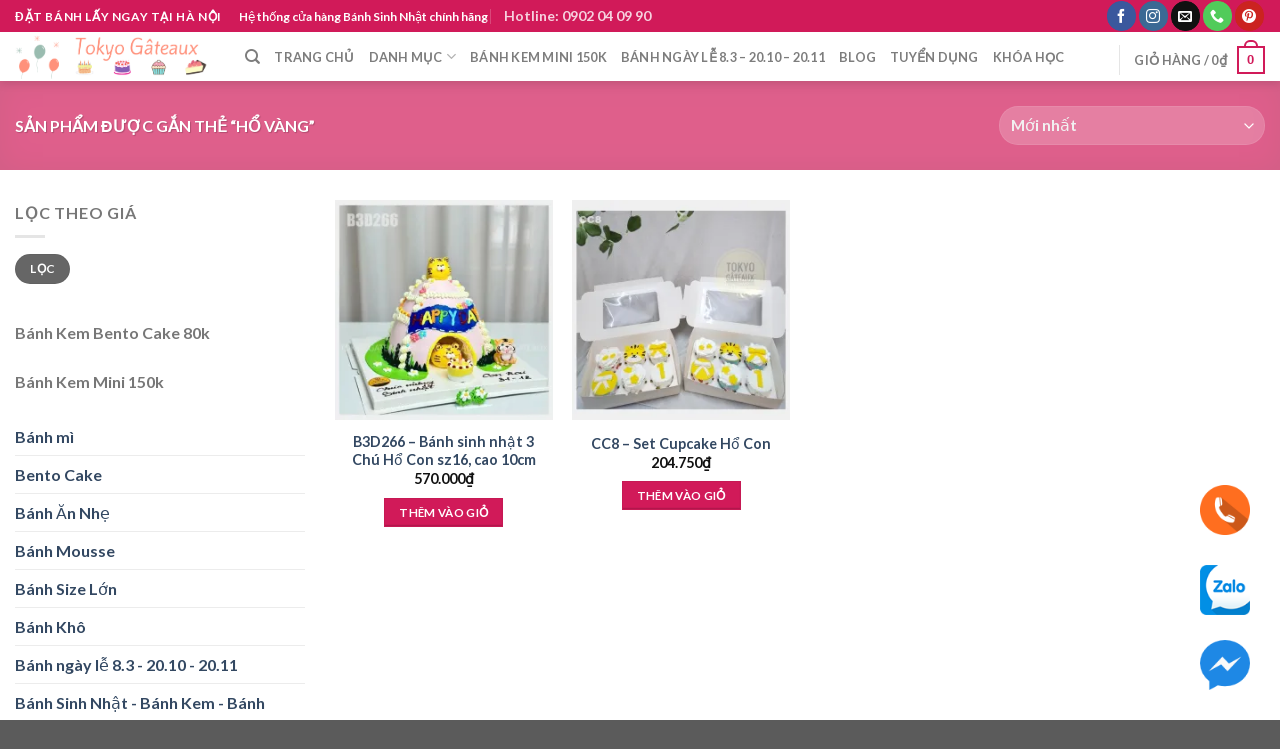

--- FILE ---
content_type: text/html; charset=UTF-8
request_url: https://tokyogateaux.vn/tu-khoa-san-pham/ho-vang/
body_size: 34610
content:
<!DOCTYPE html>
<!--[if IE 9 ]> <html lang="vi" class="ie9 loading-site no-js"> <![endif]-->
<!--[if IE 8 ]> <html lang="vi" class="ie8 loading-site no-js"> <![endif]-->
<!--[if (gte IE 9)|!(IE)]><!-->
<html lang="vi" class="loading-site no-js">
<!--<![endif]-->

<head><meta charset="UTF-8" /><script>if(navigator.userAgent.match(/MSIE|Internet Explorer/i)||navigator.userAgent.match(/Trident\/7\..*?rv:11/i)){var href=document.location.href;if(!href.match(/[?&]nowprocket/)){if(href.indexOf("?")==-1){if(href.indexOf("#")==-1){document.location.href=href+"?nowprocket=1"}else{document.location.href=href.replace("#","?nowprocket=1#")}}else{if(href.indexOf("#")==-1){document.location.href=href+"&nowprocket=1"}else{document.location.href=href.replace("#","&nowprocket=1#")}}}}</script><script>class RocketLazyLoadScripts{constructor(){this.v="1.2.3",this.triggerEvents=["keydown","mousedown","mousemove","touchmove","touchstart","touchend","wheel"],this.userEventHandler=this._triggerListener.bind(this),this.touchStartHandler=this._onTouchStart.bind(this),this.touchMoveHandler=this._onTouchMove.bind(this),this.touchEndHandler=this._onTouchEnd.bind(this),this.clickHandler=this._onClick.bind(this),this.interceptedClicks=[],window.addEventListener("pageshow",t=>{this.persisted=t.persisted}),window.addEventListener("DOMContentLoaded",()=>{this._preconnect3rdParties()}),this.delayedScripts={normal:[],async:[],defer:[]},this.trash=[],this.allJQueries=[]}_addUserInteractionListener(t){if(document.hidden){t._triggerListener();return}this.triggerEvents.forEach(e=>window.addEventListener(e,t.userEventHandler,{passive:!0})),window.addEventListener("touchstart",t.touchStartHandler,{passive:!0}),window.addEventListener("mousedown",t.touchStartHandler),document.addEventListener("visibilitychange",t.userEventHandler)}_removeUserInteractionListener(){this.triggerEvents.forEach(t=>window.removeEventListener(t,this.userEventHandler,{passive:!0})),document.removeEventListener("visibilitychange",this.userEventHandler)}_onTouchStart(t){"HTML"!==t.target.tagName&&(window.addEventListener("touchend",this.touchEndHandler),window.addEventListener("mouseup",this.touchEndHandler),window.addEventListener("touchmove",this.touchMoveHandler,{passive:!0}),window.addEventListener("mousemove",this.touchMoveHandler),t.target.addEventListener("click",this.clickHandler),this._renameDOMAttribute(t.target,"onclick","rocket-onclick"),this._pendingClickStarted())}_onTouchMove(t){window.removeEventListener("touchend",this.touchEndHandler),window.removeEventListener("mouseup",this.touchEndHandler),window.removeEventListener("touchmove",this.touchMoveHandler,{passive:!0}),window.removeEventListener("mousemove",this.touchMoveHandler),t.target.removeEventListener("click",this.clickHandler),this._renameDOMAttribute(t.target,"rocket-onclick","onclick"),this._pendingClickFinished()}_onTouchEnd(t){window.removeEventListener("touchend",this.touchEndHandler),window.removeEventListener("mouseup",this.touchEndHandler),window.removeEventListener("touchmove",this.touchMoveHandler,{passive:!0}),window.removeEventListener("mousemove",this.touchMoveHandler)}_onClick(t){t.target.removeEventListener("click",this.clickHandler),this._renameDOMAttribute(t.target,"rocket-onclick","onclick"),this.interceptedClicks.push(t),t.preventDefault(),t.stopPropagation(),t.stopImmediatePropagation(),this._pendingClickFinished()}_replayClicks(){window.removeEventListener("touchstart",this.touchStartHandler,{passive:!0}),window.removeEventListener("mousedown",this.touchStartHandler),this.interceptedClicks.forEach(t=>{t.target.dispatchEvent(new MouseEvent("click",{view:t.view,bubbles:!0,cancelable:!0}))})}_waitForPendingClicks(){return new Promise(t=>{this._isClickPending?this._pendingClickFinished=t:t()})}_pendingClickStarted(){this._isClickPending=!0}_pendingClickFinished(){this._isClickPending=!1}_renameDOMAttribute(t,e,r){t.hasAttribute&&t.hasAttribute(e)&&(event.target.setAttribute(r,event.target.getAttribute(e)),event.target.removeAttribute(e))}_triggerListener(){this._removeUserInteractionListener(this),"loading"===document.readyState?document.addEventListener("DOMContentLoaded",this._loadEverythingNow.bind(this)):this._loadEverythingNow()}_preconnect3rdParties(){let t=[];document.querySelectorAll("script[type=rocketlazyloadscript]").forEach(e=>{if(e.hasAttribute("src")){let r=new URL(e.src).origin;r!==location.origin&&t.push({src:r,crossOrigin:e.crossOrigin||"module"===e.getAttribute("data-rocket-type")})}}),t=[...new Map(t.map(t=>[JSON.stringify(t),t])).values()],this._batchInjectResourceHints(t,"preconnect")}async _loadEverythingNow(){this.lastBreath=Date.now(),this._delayEventListeners(this),this._delayJQueryReady(this),this._handleDocumentWrite(),this._registerAllDelayedScripts(),this._preloadAllScripts(),await this._loadScriptsFromList(this.delayedScripts.normal),await this._loadScriptsFromList(this.delayedScripts.defer),await this._loadScriptsFromList(this.delayedScripts.async);try{await this._triggerDOMContentLoaded(),await this._triggerWindowLoad()}catch(t){console.error(t)}window.dispatchEvent(new Event("rocket-allScriptsLoaded")),this._waitForPendingClicks().then(()=>{this._replayClicks()}),this._emptyTrash()}_registerAllDelayedScripts(){document.querySelectorAll("script[type=rocketlazyloadscript]").forEach(t=>{t.hasAttribute("data-rocket-src")?t.hasAttribute("async")&&!1!==t.async?this.delayedScripts.async.push(t):t.hasAttribute("defer")&&!1!==t.defer||"module"===t.getAttribute("data-rocket-type")?this.delayedScripts.defer.push(t):this.delayedScripts.normal.push(t):this.delayedScripts.normal.push(t)})}async _transformScript(t){return new Promise((await this._littleBreath(),navigator.userAgent.indexOf("Firefox/")>0||""===navigator.vendor)?e=>{let r=document.createElement("script");[...t.attributes].forEach(t=>{let e=t.nodeName;"type"!==e&&("data-rocket-type"===e&&(e="type"),"data-rocket-src"===e&&(e="src"),r.setAttribute(e,t.nodeValue))}),t.text&&(r.text=t.text),r.hasAttribute("src")?(r.addEventListener("load",e),r.addEventListener("error",e)):(r.text=t.text,e());try{t.parentNode.replaceChild(r,t)}catch(i){e()}}:async e=>{function r(){t.setAttribute("data-rocket-status","failed"),e()}try{let i=t.getAttribute("data-rocket-type"),n=t.getAttribute("data-rocket-src");t.text,i?(t.type=i,t.removeAttribute("data-rocket-type")):t.removeAttribute("type"),t.addEventListener("load",function r(){t.setAttribute("data-rocket-status","executed"),e()}),t.addEventListener("error",r),n?(t.removeAttribute("data-rocket-src"),t.src=n):t.src="data:text/javascript;base64,"+window.btoa(unescape(encodeURIComponent(t.text)))}catch(s){r()}})}async _loadScriptsFromList(t){let e=t.shift();return e&&e.isConnected?(await this._transformScript(e),this._loadScriptsFromList(t)):Promise.resolve()}_preloadAllScripts(){this._batchInjectResourceHints([...this.delayedScripts.normal,...this.delayedScripts.defer,...this.delayedScripts.async],"preload")}_batchInjectResourceHints(t,e){var r=document.createDocumentFragment();t.forEach(t=>{let i=t.getAttribute&&t.getAttribute("data-rocket-src")||t.src;if(i){let n=document.createElement("link");n.href=i,n.rel=e,"preconnect"!==e&&(n.as="script"),t.getAttribute&&"module"===t.getAttribute("data-rocket-type")&&(n.crossOrigin=!0),t.crossOrigin&&(n.crossOrigin=t.crossOrigin),t.integrity&&(n.integrity=t.integrity),r.appendChild(n),this.trash.push(n)}}),document.head.appendChild(r)}_delayEventListeners(t){let e={};function r(t,r){!function t(r){!e[r]&&(e[r]={originalFunctions:{add:r.addEventListener,remove:r.removeEventListener},eventsToRewrite:[]},r.addEventListener=function(){arguments[0]=i(arguments[0]),e[r].originalFunctions.add.apply(r,arguments)},r.removeEventListener=function(){arguments[0]=i(arguments[0]),e[r].originalFunctions.remove.apply(r,arguments)});function i(t){return e[r].eventsToRewrite.indexOf(t)>=0?"rocket-"+t:t}}(t),e[t].eventsToRewrite.push(r)}function i(t,e){let r=t[e];Object.defineProperty(t,e,{get:()=>r||function(){},set(i){t["rocket"+e]=r=i}})}r(document,"DOMContentLoaded"),r(window,"DOMContentLoaded"),r(window,"load"),r(window,"pageshow"),r(document,"readystatechange"),i(document,"onreadystatechange"),i(window,"onload"),i(window,"onpageshow")}_delayJQueryReady(t){let e;function r(r){if(r&&r.fn&&!t.allJQueries.includes(r)){r.fn.ready=r.fn.init.prototype.ready=function(e){return t.domReadyFired?e.bind(document)(r):document.addEventListener("rocket-DOMContentLoaded",()=>e.bind(document)(r)),r([])};let i=r.fn.on;r.fn.on=r.fn.init.prototype.on=function(){if(this[0]===window){function t(t){return t.split(" ").map(t=>"load"===t||0===t.indexOf("load.")?"rocket-jquery-load":t).join(" ")}"string"==typeof arguments[0]||arguments[0]instanceof String?arguments[0]=t(arguments[0]):"object"==typeof arguments[0]&&Object.keys(arguments[0]).forEach(e=>{let r=arguments[0][e];delete arguments[0][e],arguments[0][t(e)]=r})}return i.apply(this,arguments),this},t.allJQueries.push(r)}e=r}r(window.jQuery),Object.defineProperty(window,"jQuery",{get:()=>e,set(t){r(t)}})}async _triggerDOMContentLoaded(){this.domReadyFired=!0,await this._littleBreath(),document.dispatchEvent(new Event("rocket-DOMContentLoaded")),await this._littleBreath(),window.dispatchEvent(new Event("rocket-DOMContentLoaded")),await this._littleBreath(),document.dispatchEvent(new Event("rocket-readystatechange")),await this._littleBreath(),document.rocketonreadystatechange&&document.rocketonreadystatechange()}async _triggerWindowLoad(){await this._littleBreath(),window.dispatchEvent(new Event("rocket-load")),await this._littleBreath(),window.rocketonload&&window.rocketonload(),await this._littleBreath(),this.allJQueries.forEach(t=>t(window).trigger("rocket-jquery-load")),await this._littleBreath();let t=new Event("rocket-pageshow");t.persisted=this.persisted,window.dispatchEvent(t),await this._littleBreath(),window.rocketonpageshow&&window.rocketonpageshow({persisted:this.persisted})}_handleDocumentWrite(){let t=new Map;document.write=document.writeln=function(e){let r=document.currentScript;r||console.error("WPRocket unable to document.write this: "+e);let i=document.createRange(),n=r.parentElement,s=t.get(r);void 0===s&&(s=r.nextSibling,t.set(r,s));let a=document.createDocumentFragment();i.setStart(a,0),a.appendChild(i.createContextualFragment(e)),n.insertBefore(a,s)}}async _littleBreath(){Date.now()-this.lastBreath>45&&(await this._requestAnimFrame(),this.lastBreath=Date.now())}async _requestAnimFrame(){return document.hidden?new Promise(t=>setTimeout(t)):new Promise(t=>requestAnimationFrame(t))}_emptyTrash(){this.trash.forEach(t=>t.remove())}static run(){let t=new RocketLazyLoadScripts;t._addUserInteractionListener(t)}}RocketLazyLoadScripts.run();</script>

	
	<link rel="profile" href="http://gmpg.org/xfn/11" />
	<link rel="pingback" href="https://tokyogateaux.vn/xmlrpc.php" />
					<script type="rocketlazyloadscript">document.documentElement.className = document.documentElement.className + ' yes-js js_active js'</script>
				<script type="rocketlazyloadscript">(function(html){html.className = html.className.replace(/\bno-js\b/,'js')})(document.documentElement);</script>
<meta name='robots' content='index, follow, max-image-preview:large, max-snippet:-1, max-video-preview:-1' />

<!-- Google Tag Manager for WordPress by gtm4wp.com -->
<script data-cfasync="false" data-pagespeed-no-defer>
	var gtm4wp_datalayer_name = "dataLayer";
	var dataLayer = dataLayer || [];
	const gtm4wp_use_sku_instead = false;
	const gtm4wp_id_prefix = '';
	const gtm4wp_remarketing = false;
	const gtm4wp_eec = true;
	const gtm4wp_classicec = false;
	const gtm4wp_currency = 'VND';
	const gtm4wp_product_per_impression = 30;
	const gtm4wp_needs_shipping_address = false;
	const gtm4wp_business_vertical = 'retail';
	const gtm4wp_business_vertical_id = 'id';
	const gtm4wp_clear_ecommerce = false;
</script>
<!-- End Google Tag Manager for WordPress by gtm4wp.com --><!-- Jetpack Site Verification Tags -->
<meta name="google-site-verification" content="Io4s5isGA80SPuhD4zq0aIcDUqallZisSDpmyGO2pJ8" />
<script type="rocketlazyloadscript">window._wca = window._wca || [];</script>
<meta name="viewport" content="width=device-width, initial-scale=1" />
	<!-- This site is optimized with the Yoast SEO Premium plugin v18.4 (Yoast SEO v21.1) - https://yoast.com/wordpress/plugins/seo/ -->
	<title>hổ vàng - Bánh Sinh Nhật Tokyo Gâteaux - Thương hiệu chính hãng tại Hà Nội</title>
<link rel="preload" as="font" href="https://tokyogateaux.vn/wp-content/themes/flatsome/assets/css/icons/fl-icons.woff2" crossorigin>
<link rel="preload" as="font" href="https://tokyogateaux.vn/wp-content/plugins/cart-products-suggestions-for-woocommerce/berocket/assets/fonts/fontawesome-webfont.woff2?v=4.7.0" crossorigin>
	<link rel="canonical" href="https://tokyogateaux.vn/tu-khoa-san-pham/ho-vang/" />
	<meta property="og:locale" content="vi_VN" />
	<meta property="og:type" content="article" />
	<meta property="og:title" content="Lưu trữ hổ vàng" />
	<meta property="og:url" content="https://tokyogateaux.vn/tu-khoa-san-pham/ho-vang/" />
	<meta property="og:site_name" content="Bánh Sinh Nhật Tokyo Gâteaux - Thương hiệu chính hãng tại Hà Nội" />
	<meta name="twitter:card" content="summary_large_image" />
	<script type="application/ld+json" class="yoast-schema-graph">{"@context":"https://schema.org","@graph":[{"@type":"CollectionPage","@id":"https://tokyogateaux.vn/tu-khoa-san-pham/ho-vang/","url":"https://tokyogateaux.vn/tu-khoa-san-pham/ho-vang/","name":"hổ vàng - Bánh Sinh Nhật Tokyo Gâteaux - Thương hiệu chính hãng tại Hà Nội","isPartOf":{"@id":"https://tokyogateaux.vn/#website"},"primaryImageOfPage":{"@id":"https://tokyogateaux.vn/tu-khoa-san-pham/ho-vang/#primaryimage"},"image":{"@id":"https://tokyogateaux.vn/tu-khoa-san-pham/ho-vang/#primaryimage"},"thumbnailUrl":"https://i0.wp.com/tokyogateaux.vn/wp-content/uploads/2025/02/46-1.jpg?fit=840%2C840&ssl=1","breadcrumb":{"@id":"https://tokyogateaux.vn/tu-khoa-san-pham/ho-vang/#breadcrumb"},"inLanguage":"vi"},{"@type":"ImageObject","inLanguage":"vi","@id":"https://tokyogateaux.vn/tu-khoa-san-pham/ho-vang/#primaryimage","url":"https://i0.wp.com/tokyogateaux.vn/wp-content/uploads/2025/02/46-1.jpg?fit=840%2C840&ssl=1","contentUrl":"https://i0.wp.com/tokyogateaux.vn/wp-content/uploads/2025/02/46-1.jpg?fit=840%2C840&ssl=1","width":840,"height":840,"caption":"Bánh sinh nhật 3 Chú Hổ Con"},{"@type":"BreadcrumbList","@id":"https://tokyogateaux.vn/tu-khoa-san-pham/ho-vang/#breadcrumb","itemListElement":[{"@type":"ListItem","position":1,"name":"Home","item":"https://tokyogateaux.vn/"},{"@type":"ListItem","position":2,"name":"hổ vàng"}]},{"@type":"WebSite","@id":"https://tokyogateaux.vn/#website","url":"https://tokyogateaux.vn/","name":"Bánh Sinh Nhật Tokyo Gâteaux - Thương hiệu chính hãng tại Hà Nội","description":"Đặt Bánh Sinh Nhật lấy ngay tại Hà Nội","publisher":{"@id":"https://tokyogateaux.vn/#organization"},"potentialAction":[{"@type":"SearchAction","target":{"@type":"EntryPoint","urlTemplate":"https://tokyogateaux.vn/?s={search_term_string}"},"query-input":"required name=search_term_string"}],"inLanguage":"vi"},{"@type":"Organization","@id":"https://tokyogateaux.vn/#organization","name":"CÔNG TY TNHH THƯƠNG MẠI & SẢN XUẤT DORA","url":"https://tokyogateaux.vn/","logo":{"@type":"ImageObject","inLanguage":"vi","@id":"https://tokyogateaux.vn/#/schema/logo/image/","url":"https://i0.wp.com/tokyogateaux.vn/wp-content/uploads/2020/08/resize_favicon-cutout.png?fit=512%2C512&ssl=1","contentUrl":"https://i0.wp.com/tokyogateaux.vn/wp-content/uploads/2020/08/resize_favicon-cutout.png?fit=512%2C512&ssl=1","width":512,"height":512,"caption":"CÔNG TY TNHH THƯƠNG MẠI & SẢN XUẤT DORA"},"image":{"@id":"https://tokyogateaux.vn/#/schema/logo/image/"},"sameAs":["https://www.facebook.com/tiembanhsinhnhattokyogateaux/","https://www.instagram.com/tokyo.gateaux/","https://www.pinterest.com/tokyogateaux/"]}]}</script>
	<!-- / Yoast SEO Premium plugin. -->


<link rel='dns-prefetch' href='//stats.wp.com' />
<link rel='dns-prefetch' href='//c0.wp.com' />
<link rel='dns-prefetch' href='//i0.wp.com' />
<link rel='dns-prefetch' href='//widgets.wp.com' />
<link rel='dns-prefetch' href='//s0.wp.com' />
<link rel='dns-prefetch' href='//0.gravatar.com' />
<link rel='dns-prefetch' href='//1.gravatar.com' />
<link rel='dns-prefetch' href='//2.gravatar.com' />
<link rel='dns-prefetch' href='//jetpack.wordpress.com' />
<link rel='dns-prefetch' href='//public-api.wordpress.com' />

<link rel='prefetch' href='https://tokyogateaux.vn/wp-content/themes/flatsome/assets/js/flatsome.js?ver=be4456ec53c49e21f6f3' />
<link rel='prefetch' href='https://tokyogateaux.vn/wp-content/themes/flatsome/assets/js/chunk.slider.js?ver=3.18.2' />
<link rel='prefetch' href='https://tokyogateaux.vn/wp-content/themes/flatsome/assets/js/chunk.popups.js?ver=3.18.2' />
<link rel='prefetch' href='https://tokyogateaux.vn/wp-content/themes/flatsome/assets/js/chunk.tooltips.js?ver=3.18.2' />
<link rel='prefetch' href='https://tokyogateaux.vn/wp-content/themes/flatsome/assets/js/woocommerce.js?ver=8e1d1e4735a78026b37a' />
<link rel="alternate" type="application/rss+xml" title="Dòng thông tin Bánh Sinh Nhật Tokyo Gâteaux - Thương hiệu chính hãng tại Hà Nội &raquo;" href="https://tokyogateaux.vn/feed/" />
<link rel="alternate" type="application/rss+xml" title="Dòng phản hồi Bánh Sinh Nhật Tokyo Gâteaux - Thương hiệu chính hãng tại Hà Nội &raquo;" href="https://tokyogateaux.vn/comments/feed/" />
<link rel="alternate" type="application/rss+xml" title="Nguồn cấp Bánh Sinh Nhật Tokyo Gâteaux - Thương hiệu chính hãng tại Hà Nội &raquo; hổ vàng Tag" href="https://tokyogateaux.vn/tu-khoa-san-pham/ho-vang/feed/" />
<style type="text/css">
img.wp-smiley,
img.emoji {
	display: inline !important;
	border: none !important;
	box-shadow: none !important;
	height: 1em !important;
	width: 1em !important;
	margin: 0 0.07em !important;
	vertical-align: -0.1em !important;
	background: none !important;
	padding: 0 !important;
}
</style>
	<link rel='stylesheet' id='font-awesome-css' href='https://tokyogateaux.vn/wp-content/plugins/cart-products-suggestions-for-woocommerce/berocket/assets/css/font-awesome.min.css?ver=6.1.9' type='text/css' media='all' />
<style id='font-awesome-inline-css' type='text/css'>
[data-font="FontAwesome"]:before {font-family: 'FontAwesome' !important;content: attr(data-icon) !important;speak: none !important;font-weight: normal !important;font-variant: normal !important;text-transform: none !important;line-height: 1 !important;font-style: normal !important;-webkit-font-smoothing: antialiased !important;-moz-osx-font-smoothing: grayscale !important;}
</style>
<link rel='stylesheet' id='berocket_cart_suggestion_style-css' href='https://tokyogateaux.vn/wp-content/plugins/cart-products-suggestions-for-woocommerce/css/frontend.css?ver=3.6.2.2' type='text/css' media='all' />
<link rel='stylesheet' id='berocket_cart_suggestion_slider-css' href='https://tokyogateaux.vn/wp-content/plugins/cart-products-suggestions-for-woocommerce/css/unslider.css?ver=6.1.9' type='text/css' media='all' />
<style id='wp-block-library-inline-css' type='text/css'>
:root{--wp-admin-theme-color:#007cba;--wp-admin-theme-color--rgb:0,124,186;--wp-admin-theme-color-darker-10:#006ba1;--wp-admin-theme-color-darker-10--rgb:0,107,161;--wp-admin-theme-color-darker-20:#005a87;--wp-admin-theme-color-darker-20--rgb:0,90,135;--wp-admin-border-width-focus:2px}@media (-webkit-min-device-pixel-ratio:2),(min-resolution:192dpi){:root{--wp-admin-border-width-focus:1.5px}}.wp-element-button{cursor:pointer}:root{--wp--preset--font-size--normal:16px;--wp--preset--font-size--huge:42px}:root .has-very-light-gray-background-color{background-color:#eee}:root .has-very-dark-gray-background-color{background-color:#313131}:root .has-very-light-gray-color{color:#eee}:root .has-very-dark-gray-color{color:#313131}:root .has-vivid-green-cyan-to-vivid-cyan-blue-gradient-background{background:linear-gradient(135deg,#00d084,#0693e3)}:root .has-purple-crush-gradient-background{background:linear-gradient(135deg,#34e2e4,#4721fb 50%,#ab1dfe)}:root .has-hazy-dawn-gradient-background{background:linear-gradient(135deg,#faaca8,#dad0ec)}:root .has-subdued-olive-gradient-background{background:linear-gradient(135deg,#fafae1,#67a671)}:root .has-atomic-cream-gradient-background{background:linear-gradient(135deg,#fdd79a,#004a59)}:root .has-nightshade-gradient-background{background:linear-gradient(135deg,#330968,#31cdcf)}:root .has-midnight-gradient-background{background:linear-gradient(135deg,#020381,#2874fc)}.has-regular-font-size{font-size:1em}.has-larger-font-size{font-size:2.625em}.has-normal-font-size{font-size:var(--wp--preset--font-size--normal)}.has-huge-font-size{font-size:var(--wp--preset--font-size--huge)}.has-text-align-center{text-align:center}.has-text-align-left{text-align:left}.has-text-align-right{text-align:right}#end-resizable-editor-section{display:none}.aligncenter{clear:both}.items-justified-left{justify-content:flex-start}.items-justified-center{justify-content:center}.items-justified-right{justify-content:flex-end}.items-justified-space-between{justify-content:space-between}.screen-reader-text{border:0;clip:rect(1px,1px,1px,1px);-webkit-clip-path:inset(50%);clip-path:inset(50%);height:1px;margin:-1px;overflow:hidden;padding:0;position:absolute;width:1px;word-wrap:normal!important}.screen-reader-text:focus{background-color:#ddd;clip:auto!important;-webkit-clip-path:none;clip-path:none;color:#444;display:block;font-size:1em;height:auto;left:5px;line-height:normal;padding:15px 23px 14px;text-decoration:none;top:5px;width:auto;z-index:100000}html :where(.has-border-color){border-style:solid}html :where([style*=border-top-color]){border-top-style:solid}html :where([style*=border-right-color]){border-right-style:solid}html :where([style*=border-bottom-color]){border-bottom-style:solid}html :where([style*=border-left-color]){border-left-style:solid}html :where([style*=border-width]){border-style:solid}html :where([style*=border-top-width]){border-top-style:solid}html :where([style*=border-right-width]){border-right-style:solid}html :where([style*=border-bottom-width]){border-bottom-style:solid}html :where([style*=border-left-width]){border-left-style:solid}html :where(img[class*=wp-image-]){height:auto;max-width:100%}figure{margin:0 0 1em}
.has-text-align-justify{text-align:justify;}
</style>
<link rel='stylesheet' id='contact-form-7-css' href='https://tokyogateaux.vn/wp-content/plugins/contact-form-7/includes/css/styles.css?ver=5.7.7' type='text/css' media='all' />
<style id='woocommerce-inline-inline-css' type='text/css'>
.woocommerce form .form-row .required { visibility: visible; }
</style>
<link rel='stylesheet' id='aws-style-css' href='https://tokyogateaux.vn/wp-content/plugins/advanced-woo-search/assets/css/common.min.css?ver=3.02' type='text/css' media='all' />
<link rel='stylesheet' id='flatsome-woocommerce-wishlist-css' href='https://tokyogateaux.vn/wp-content/themes/flatsome/inc/integrations/wc-yith-wishlist/wishlist.css?ver=3.10.2' type='text/css' media='all' />
<link rel='stylesheet' id='flatsome-main-css' href='https://tokyogateaux.vn/wp-content/themes/flatsome/assets/css/flatsome.css?ver=3.18.2' type='text/css' media='all' />
<style id='flatsome-main-inline-css' type='text/css'>
@font-face {
				font-family: "fl-icons";
				font-display: block;
				src: url(https://tokyogateaux.vn/wp-content/themes/flatsome/assets/css/icons/fl-icons.eot?v=3.18.2);
				src:
					url(https://tokyogateaux.vn/wp-content/themes/flatsome/assets/css/icons/fl-icons.eot#iefix?v=3.18.2) format("embedded-opentype"),
					url(https://tokyogateaux.vn/wp-content/themes/flatsome/assets/css/icons/fl-icons.woff2?v=3.18.2) format("woff2"),
					url(https://tokyogateaux.vn/wp-content/themes/flatsome/assets/css/icons/fl-icons.ttf?v=3.18.2) format("truetype"),
					url(https://tokyogateaux.vn/wp-content/themes/flatsome/assets/css/icons/fl-icons.woff?v=3.18.2) format("woff"),
					url(https://tokyogateaux.vn/wp-content/themes/flatsome/assets/css/icons/fl-icons.svg?v=3.18.2#fl-icons) format("svg");
			}
</style>
<link rel='stylesheet' id='flatsome-shop-css' href='https://tokyogateaux.vn/wp-content/themes/flatsome/assets/css/flatsome-shop.css?ver=3.18.2' type='text/css' media='all' />
<link rel='stylesheet' id='flatsome-style-css' href='https://tokyogateaux.vn/wp-content/themes/flatsome-child/style.css?ver=3.0' type='text/css' media='all' />
<link rel='stylesheet' id='jetpack_css-css' href='https://c0.wp.com/p/jetpack/12.5.1/css/jetpack.css' type='text/css' media='all' />
<script type="rocketlazyloadscript" data-rocket-type='text/javascript' data-rocket-src='https://c0.wp.com/c/6.1.9/wp-includes/js/jquery/jquery.min.js' id='jquery-core-js' defer></script>
<script type="rocketlazyloadscript" data-minify="1" data-rocket-type='text/javascript' data-rocket-src='https://tokyogateaux.vn/wp-content/cache/min/1/c/6.1.9/wp-includes/js/jquery/jquery-migrate.min.js?ver=1759264483' id='jquery-migrate-js' defer></script>
<script type="rocketlazyloadscript" data-minify="1" data-rocket-type='text/javascript' data-rocket-src='https://tokyogateaux.vn/wp-content/cache/min/1/wp-content/plugins/cart-products-suggestions-for-woocommerce/js/suggestions.js?ver=1751451696' id='berocket_cart_suggestion_frontend-js' defer></script>
<script type="rocketlazyloadscript" data-rocket-type='text/javascript' data-rocket-src='https://tokyogateaux.vn/wp-content/plugins/cart-products-suggestions-for-woocommerce/js/unslider-min.js?ver=6.1.9' id='berocket_cart_suggestion_slider_js-js' defer></script>
<script type="rocketlazyloadscript" data-minify="1" data-rocket-type='text/javascript' data-rocket-src='https://tokyogateaux.vn/wp-content/cache/min/1/c/6.1.9/wp-includes/js/dist/vendor/regenerator-runtime.min.js?ver=1759264483' id='regenerator-runtime-js' defer></script>
<script type="rocketlazyloadscript" data-minify="1" data-rocket-type='text/javascript' data-rocket-src='https://tokyogateaux.vn/wp-content/cache/min/1/c/6.1.9/wp-includes/js/dist/vendor/wp-polyfill.min.js?ver=1759264483' id='wp-polyfill-js'></script>
<script type="rocketlazyloadscript" data-minify="1" data-rocket-type='text/javascript' data-rocket-src='https://tokyogateaux.vn/wp-content/cache/min/1/c/6.1.9/wp-includes/js/dist/hooks.min.js?ver=1759264484' id='wp-hooks-js'></script>
<script type='text/javascript' src='https://stats.wp.com/w.js?ver=202602' id='woo-tracks-js' defer></script>
<script type="rocketlazyloadscript" data-minify="1" data-rocket-type='text/javascript' data-rocket-src='https://tokyogateaux.vn/wp-content/cache/min/1/wp-content/plugins/duracelltomi-google-tag-manager/dist/js/gtm4wp-woocommerce-enhanced.js?ver=1751451696' id='gtm4wp-woocommerce-enhanced-js' defer></script>
<script defer type='text/javascript' src='https://stats.wp.com/s-202602.js' id='woocommerce-analytics-js'></script>
<link rel="https://api.w.org/" href="https://tokyogateaux.vn/wp-json/" /><link rel="alternate" type="application/json" href="https://tokyogateaux.vn/wp-json/wp/v2/product_tag/1805" /><link rel="EditURI" type="application/rsd+xml" title="RSD" href="https://tokyogateaux.vn/xmlrpc.php?rsd" />
<link rel="wlwmanifest" type="application/wlwmanifest+xml" href="https://tokyogateaux.vn/wp-includes/wlwmanifest.xml" />
<meta name="generator" content="WordPress 6.1.9" />
<meta name="generator" content="WooCommerce 7.9.0" />
<style></style>
<!-- This website runs the Product Feed PRO for WooCommerce by AdTribes.io plugin - version woocommercesea_option_installed_version -->
<!-- site-navigation-element Schema optimized by Schema Pro --><script type="application/ld+json">{"@context":"https:\/\/schema.org","@graph":[{"@context":"https:\/\/schema.org","@type":"SiteNavigationElement","id":"site-navigation","name":"Demos","url":"https:\/\/tokyogateaux.vn\/?page_id=73"},{"@context":"https:\/\/schema.org","@type":"SiteNavigationElement","id":"site-navigation","name":"Shop Demos","url":"https:\/\/tokyogateaux.vn\/?page_id=75"},{"@context":"https:\/\/schema.org","@type":"SiteNavigationElement","id":"site-navigation","name":"Classic Shop","url":"https:\/\/tokyogateaux.vn\/?page_id=102"},{"@context":"https:\/\/schema.org","@type":"SiteNavigationElement","id":"site-navigation","name":"Simple Slider","url":"https:\/\/tokyogateaux.vn\/?page_id=97"},{"@context":"https:\/\/schema.org","@type":"SiteNavigationElement","id":"site-navigation","name":"Fullscreen Fashion","url":"https:\/\/tokyogateaux.vn\/?page_id=80"},{"@context":"https:\/\/schema.org","@type":"SiteNavigationElement","id":"site-navigation","name":"Video Cover","url":"https:\/\/tokyogateaux.vn\/?page_id=33"},{"@context":"https:\/\/schema.org","@type":"SiteNavigationElement","id":"site-navigation","name":"Slider Cover","url":"https:\/\/tokyogateaux.vn\/?page_id=31"},{"@context":"https:\/\/schema.org","@type":"SiteNavigationElement","id":"site-navigation","name":"Grid Style 1","url":"https:\/\/tokyogateaux.vn\/?page_id=78"},{"@context":"https:\/\/schema.org","@type":"SiteNavigationElement","id":"site-navigation","name":"Grid Style 2","url":"https:\/\/tokyogateaux.vn\/?page_id=89"},{"@context":"https:\/\/schema.org","@type":"SiteNavigationElement","id":"site-navigation","name":"Grid Style 3","url":"https:\/\/tokyogateaux.vn\/?page_id=35"},{"@context":"https:\/\/schema.org","@type":"SiteNavigationElement","id":"site-navigation","name":"More Shop Demos","url":"https:\/\/tokyogateaux.vn\/?page_id=75"},{"@context":"https:\/\/schema.org","@type":"SiteNavigationElement","id":"site-navigation","name":"Mega Shop","url":"https:\/\/tokyogateaux.vn\/?page_id=65"},{"@context":"https:\/\/schema.org","@type":"SiteNavigationElement","id":"site-navigation","name":"Cute Shop","url":"https:\/\/tokyogateaux.vn\/?page_id=57"},{"@context":"https:\/\/schema.org","@type":"SiteNavigationElement","id":"site-navigation","name":"Sport Shop","url":"https:\/\/tokyogateaux.vn\/?page_id=56"},{"@context":"https:\/\/schema.org","@type":"SiteNavigationElement","id":"site-navigation","name":"Vendor Shop","url":"https:\/\/tokyogateaux.vn\/?page_id=42"},{"@context":"https:\/\/schema.org","@type":"SiteNavigationElement","id":"site-navigation","name":"Parallax Shop","url":"https:\/\/tokyogateaux.vn\/?page_id=63"},{"@context":"https:\/\/schema.org","@type":"SiteNavigationElement","id":"site-navigation","name":"Big Sale","url":"https:\/\/tokyogateaux.vn\/?page_id=37"},{"@context":"https:\/\/schema.org","@type":"SiteNavigationElement","id":"site-navigation","name":"Sale Countdown","url":"https:\/\/tokyogateaux.vn\/?page_id=43"},{"@context":"https:\/\/schema.org","@type":"SiteNavigationElement","id":"site-navigation","name":"Business Demos","url":"https:\/\/tokyogateaux.vn\/?page_id=74"},{"@context":"https:\/\/schema.org","@type":"SiteNavigationElement","id":"site-navigation","name":"Agency","url":"https:\/\/tokyogateaux.vn\/?page_id=72"},{"@context":"https:\/\/schema.org","@type":"SiteNavigationElement","id":"site-navigation","name":"Corporate","url":"https:\/\/tokyogateaux.vn\/?page_id=55"},{"@context":"https:\/\/schema.org","@type":"SiteNavigationElement","id":"site-navigation","name":"Freelancer","url":"https:\/\/tokyogateaux.vn\/?page_id=36"},{"@context":"https:\/\/schema.org","@type":"SiteNavigationElement","id":"site-navigation","name":"Explore","url":"https:\/\/tokyogateaux.vn\/?page_id=44"},{"@context":"https:\/\/schema.org","@type":"SiteNavigationElement","id":"site-navigation","name":"Lifestyle","url":"https:\/\/tokyogateaux.vn\/?page_id=71"},{"@context":"https:\/\/schema.org","@type":"SiteNavigationElement","id":"site-navigation","name":"Shop","url":"https:\/\/tokyogateaux.vn\/?page_id=69"},{"@context":"https:\/\/schema.org","@type":"SiteNavigationElement","id":"site-navigation","name":"Pages","url":"https:\/\/tokyogateaux.vn\/?page_id=52"},{"@context":"https:\/\/schema.org","@type":"SiteNavigationElement","id":"site-navigation","name":"Portfolio","url":"https:\/\/tokyogateaux.vn\/?page_id=51"},{"@context":"https:\/\/schema.org","@type":"SiteNavigationElement","id":"site-navigation","name":"About","url":"https:\/\/tokyogateaux.vn\/elements\/pages\/about\/"},{"@context":"https:\/\/schema.org","@type":"SiteNavigationElement","id":"site-navigation","name":"Contact","url":"https:\/\/tokyogateaux.vn\/elements\/pages\/contact\/"},{"@context":"https:\/\/schema.org","@type":"SiteNavigationElement","id":"site-navigation","name":"Our Stores","url":"https:\/\/tokyogateaux.vn\/?page_id=34"},{"@context":"https:\/\/schema.org","@type":"SiteNavigationElement","id":"site-navigation","name":"Maintenance","url":"https:\/\/tokyogateaux.vn\/?page_id=32"},{"@context":"https:\/\/schema.org","@type":"SiteNavigationElement","id":"site-navigation","name":"Blog","url":"https:\/\/tokyogateaux.vn\/blog\/"},{"@context":"https:\/\/schema.org","@type":"SiteNavigationElement","id":"site-navigation","name":"Elements","url":"https:\/\/tokyogateaux.vn\/?page_id=101"}]}</script><!-- / site-navigation-element Schema optimized by Schema Pro --><!-- breadcrumb Schema optimized by Schema Pro --><script type="application/ld+json">{"@context":"https:\/\/schema.org","@type":"BreadcrumbList","itemListElement":[{"@type":"ListItem","position":1,"item":{"@id":"https:\/\/tokyogateaux.vn\/","name":"Home"}},{"@type":"ListItem","position":2,"item":{"@id":"https:\/\/tokyogateaux.vn\/tu-khoa-san-pham\/ho-vang\/","name":"h\u1ed5 v\u00e0ng"}}]}</script><!-- / breadcrumb Schema optimized by Schema Pro -->	<style>img#wpstats{display:none}</style>
		
<!-- Google Tag Manager for WordPress by gtm4wp.com -->
<!-- GTM Container placement set to automatic -->
<script data-cfasync="false" data-pagespeed-no-defer type="text/javascript">
	var dataLayer_content = {"pagePostType":"product","pagePostType2":"tax-product","pageCategory":[]};
	dataLayer.push( dataLayer_content );
</script>
<script type="rocketlazyloadscript" data-cfasync="false">
(function(w,d,s,l,i){w[l]=w[l]||[];w[l].push({'gtm.start':
new Date().getTime(),event:'gtm.js'});var f=d.getElementsByTagName(s)[0],
j=d.createElement(s),dl=l!='dataLayer'?'&l='+l:'';j.async=true;j.src=
'//www.googletagmanager.com/gtm.js?id='+i+dl;f.parentNode.insertBefore(j,f);
})(window,document,'script','dataLayer','GTM-K6MT9X6');
</script>
<!-- End Google Tag Manager -->
<!-- End Google Tag Manager for WordPress by gtm4wp.com -->		<script>
			document.documentElement.className = document.documentElement.className.replace( 'no-js', 'js' );
		</script>
				<style>
			.no-js img.lazyload { display: none; }
			figure.wp-block-image img.lazyloading { min-width: 150px; }
							.lazyload, .lazyloading { opacity: 0; }
				.lazyloaded {
					opacity: 1;
					transition: opacity 400ms;
					transition-delay: 0ms;
				}
					</style>
			<noscript><style>.woocommerce-product-gallery{ opacity: 1 !important; }</style></noscript>
				<style type="text/css">
				/* If html does not have either class, do not show lazy loaded images. */
				html:not( .jetpack-lazy-images-js-enabled ):not( .js ) .jetpack-lazy-image {
					display: none;
				}
			</style>
			<script>
				document.documentElement.classList.add(
					'jetpack-lazy-images-js-enabled'
				);
			</script>
					<style id="wpsp-style-frontend"></style>
			<link rel="icon" href="https://i0.wp.com/tokyogateaux.vn/wp-content/uploads/2020/08/cropped-resize_favicon-cutout.png?fit=32%2C32&#038;ssl=1" sizes="32x32" />
<link rel="icon" href="https://i0.wp.com/tokyogateaux.vn/wp-content/uploads/2020/08/cropped-resize_favicon-cutout.png?fit=192%2C192&#038;ssl=1" sizes="192x192" />
<link rel="apple-touch-icon" href="https://i0.wp.com/tokyogateaux.vn/wp-content/uploads/2020/08/cropped-resize_favicon-cutout.png?fit=180%2C180&#038;ssl=1" />
<meta name="msapplication-TileImage" content="https://i0.wp.com/tokyogateaux.vn/wp-content/uploads/2020/08/cropped-resize_favicon-cutout.png?fit=270%2C270&#038;ssl=1" />
<style id="custom-css" type="text/css">:root {--primary-color: #d11a59;--fs-color-primary: #d11a59;--fs-color-secondary: #d26e4b;--fs-color-success: #7a9c59;--fs-color-alert: #b20000;--fs-experimental-link-color: #334862;--fs-experimental-link-color-hover: #111;}.tooltipster-base {--tooltip-color: #fff;--tooltip-bg-color: #000;}.off-canvas-right .mfp-content, .off-canvas-left .mfp-content {--drawer-width: 300px;}.off-canvas .mfp-content.off-canvas-cart {--drawer-width: 360px;}.container-width, .full-width .ubermenu-nav, .container, .row{max-width: 2170px}.row.row-collapse{max-width: 2140px}.row.row-small{max-width: 2162.5px}.row.row-large{max-width: 2200px}.header-main{height: 49px}#logo img{max-height: 49px}#logo{width:200px;}.header-bottom{min-height: 55px}.header-top{min-height: 20px}.transparent .header-main{height: 90px}.transparent #logo img{max-height: 90px}.has-transparent + .page-title:first-of-type,.has-transparent + #main > .page-title,.has-transparent + #main > div > .page-title,.has-transparent + #main .page-header-wrapper:first-of-type .page-title{padding-top: 120px;}.header.show-on-scroll,.stuck .header-main{height:49px!important}.stuck #logo img{max-height: 49px!important}.search-form{ width: 67%;}.header-bottom {background-color: #f1f1f1}@media (max-width: 549px) {.header-main{height: 46px}#logo img{max-height: 46px}}.header-top{background-color:#d11a59!important;}body{font-family: Lato, sans-serif;}body {font-weight: 400;font-style: normal;}.nav > li > a {font-family: Lato, sans-serif;}.mobile-sidebar-levels-2 .nav > li > ul > li > a {font-family: Lato, sans-serif;}.nav > li > a,.mobile-sidebar-levels-2 .nav > li > ul > li > a {font-weight: 700;font-style: normal;}h1,h2,h3,h4,h5,h6,.heading-font, .off-canvas-center .nav-sidebar.nav-vertical > li > a{font-family: Lato, sans-serif;}h1,h2,h3,h4,h5,h6,.heading-font,.banner h1,.banner h2 {font-weight: 700;font-style: normal;}.alt-font{font-family: "Dancing Script", sans-serif;}.alt-font {font-weight: 400!important;font-style: normal!important;}.shop-page-title.featured-title .title-overlay{background-color: rgba(255,255,255,0.3);}.has-equal-box-heights .box-image {padding-top: 101%;}@media screen and (min-width: 550px){.products .box-vertical .box-image{min-width: 247px!important;width: 247px!important;}}.page-title-small + main .product-container > .row{padding-top:0;}button[name='update_cart'] { display: none; }.nav-vertical-fly-out > li + li {border-top-width: 1px; border-top-style: solid;}/* Custom CSS */#thongtinzalo_gui{ margin-left:45%}#tidio-chat-iframe{display: block;border: none;position: fixed;inset: auto -7px 15px auto;bottom: 80px !important;right:10px !important;width: 94px ;height: 94px;opacity: 1;background: none transparent !important;margin: 0px;max-height: 100vh;max-width: 100vw;transform: translateY(0px);transition: none 0s ease 0s !important;visibility: visible;z-index: 999999999 !important;border-radius: 0px;}.label-new.menu-item > a:after{content:"New";}.label-hot.menu-item > a:after{content:"Hot";}.label-sale.menu-item > a:after{content:"Sale";}.label-popular.menu-item > a:after{content:"Popular";}</style><style id="kirki-inline-styles">/* latin-ext */
@font-face {
  font-family: 'Lato';
  font-style: normal;
  font-weight: 400;
  font-display: swap;
  src: url(https://tokyogateaux.vn/wp-content/fonts/lato/font) format('woff');
  unicode-range: U+0100-02BA, U+02BD-02C5, U+02C7-02CC, U+02CE-02D7, U+02DD-02FF, U+0304, U+0308, U+0329, U+1D00-1DBF, U+1E00-1E9F, U+1EF2-1EFF, U+2020, U+20A0-20AB, U+20AD-20C0, U+2113, U+2C60-2C7F, U+A720-A7FF;
}
/* latin */
@font-face {
  font-family: 'Lato';
  font-style: normal;
  font-weight: 400;
  font-display: swap;
  src: url(https://tokyogateaux.vn/wp-content/fonts/lato/font) format('woff');
  unicode-range: U+0000-00FF, U+0131, U+0152-0153, U+02BB-02BC, U+02C6, U+02DA, U+02DC, U+0304, U+0308, U+0329, U+2000-206F, U+20AC, U+2122, U+2191, U+2193, U+2212, U+2215, U+FEFF, U+FFFD;
}
/* latin-ext */
@font-face {
  font-family: 'Lato';
  font-style: normal;
  font-weight: 700;
  font-display: swap;
  src: url(https://tokyogateaux.vn/wp-content/fonts/lato/font) format('woff');
  unicode-range: U+0100-02BA, U+02BD-02C5, U+02C7-02CC, U+02CE-02D7, U+02DD-02FF, U+0304, U+0308, U+0329, U+1D00-1DBF, U+1E00-1E9F, U+1EF2-1EFF, U+2020, U+20A0-20AB, U+20AD-20C0, U+2113, U+2C60-2C7F, U+A720-A7FF;
}
/* latin */
@font-face {
  font-family: 'Lato';
  font-style: normal;
  font-weight: 700;
  font-display: swap;
  src: url(https://tokyogateaux.vn/wp-content/fonts/lato/font) format('woff');
  unicode-range: U+0000-00FF, U+0131, U+0152-0153, U+02BB-02BC, U+02C6, U+02DA, U+02DC, U+0304, U+0308, U+0329, U+2000-206F, U+20AC, U+2122, U+2191, U+2193, U+2212, U+2215, U+FEFF, U+FFFD;
}/* vietnamese */
@font-face {
  font-family: 'Dancing Script';
  font-style: normal;
  font-weight: 400;
  font-display: swap;
  src: url(https://tokyogateaux.vn/wp-content/fonts/dancing-script/font) format('woff');
  unicode-range: U+0102-0103, U+0110-0111, U+0128-0129, U+0168-0169, U+01A0-01A1, U+01AF-01B0, U+0300-0301, U+0303-0304, U+0308-0309, U+0323, U+0329, U+1EA0-1EF9, U+20AB;
}
/* latin-ext */
@font-face {
  font-family: 'Dancing Script';
  font-style: normal;
  font-weight: 400;
  font-display: swap;
  src: url(https://tokyogateaux.vn/wp-content/fonts/dancing-script/font) format('woff');
  unicode-range: U+0100-02BA, U+02BD-02C5, U+02C7-02CC, U+02CE-02D7, U+02DD-02FF, U+0304, U+0308, U+0329, U+1D00-1DBF, U+1E00-1E9F, U+1EF2-1EFF, U+2020, U+20A0-20AB, U+20AD-20C0, U+2113, U+2C60-2C7F, U+A720-A7FF;
}
/* latin */
@font-face {
  font-family: 'Dancing Script';
  font-style: normal;
  font-weight: 400;
  font-display: swap;
  src: url(https://tokyogateaux.vn/wp-content/fonts/dancing-script/font) format('woff');
  unicode-range: U+0000-00FF, U+0131, U+0152-0153, U+02BB-02BC, U+02C6, U+02DA, U+02DC, U+0304, U+0308, U+0329, U+2000-206F, U+20AC, U+2122, U+2191, U+2193, U+2212, U+2215, U+FEFF, U+FFFD;
}</style>	<meta name="google-site-verification" content="Io4s5isGA80SPuhD4zq0aIcDUqallZisSDpmyGO2pJ8" />
	<!-- Tiktok -->
	<!-- <script type="rocketlazyloadscript">
		! function(w, d, t) {
			w.TiktokAnalyticsObject = t;
			var ttq = w[t] = w[t] || [];
			ttq.methods = ["page", "track", "identify", "instances", "debug", "on", "off", "once", "ready", "alias", "group", "enableCookie", "disableCookie"], ttq.setAndDefer = function(t, e) {
				t[e] = function() {
					t.push([e].concat(Array.prototype.slice.call(arguments, 0)))
				}
			};
			for (var i = 0; i < ttq.methods.length; i++) ttq.setAndDefer(ttq, ttq.methods[i]);
			ttq.instance = function(t) {
				for (var e = ttq._i[t] || [], n = 0; n < ttq.methods.length; n++) ttq.setAndDefer(e, ttq.methods[n]);
				return e
			}, ttq.load = function(e, n) {
				var i = "https://analytics.tiktok.com/i18n/pixel/events.js";
				ttq._i = ttq._i || {}, ttq._i[e] = [], ttq._i[e]._u = i, ttq._t = ttq._t || {}, ttq._t[e] = +new Date, ttq._o = ttq._o || {}, ttq._o[e] = n || {};
				var o = document.createElement("script");
				o.type = "text/javascript", o.async = !0, o.src = i + "?sdkid=" + e + "&lib=" + t;
				var a = document.getElementsByTagName("script")[0];
				a.parentNode.insertBefore(o, a)
			};

			ttq.load('C66MCAL9481HR9411CDG');
			ttq.page();
		}(window, document, 'ttq');
	</script> -->
	<!-- Tiktok -->
	<!-- <script type="rocketlazyloadscript">
		! function(w, d, t) {
			w.TiktokAnalyticsObject = t;
			var ttq = w[t] = w[t] || [];
			ttq.methods = ["page", "track", "identify", "instances", "debug", "on", "off", "once", "ready", "alias", "group", "enableCookie", "disableCookie"], ttq.setAndDefer = function(t, e) {
				t[e] = function() {
					t.push([e].concat(Array.prototype.slice.call(arguments, 0)))
				}
			};
			for (var i = 0; i < ttq.methods.length; i++) ttq.setAndDefer(ttq, ttq.methods[i]);
			ttq.instance = function(t) {
				for (var e = ttq._i[t] || [], n = 0; n < ttq.methods.length; n++) ttq.setAndDefer(e, ttq.methods[n]);
				return e
			}, ttq.load = function(e, n) {
				var i = "https://analytics.tiktok.com/i18n/pixel/events.js";
				ttq._i = ttq._i || {}, ttq._i[e] = [], ttq._i[e]._u = i, ttq._t = ttq._t || {}, ttq._t[e] = +new Date, ttq._o = ttq._o || {}, ttq._o[e] = n || {};
				var o = document.createElement("script");
				o.type = "text/javascript", o.async = !0, o.src = i + "?sdkid=" + e + "&lib=" + t;
				var a = document.getElementsByTagName("script")[0];
				a.parentNode.insertBefore(o, a)
			};

			ttq.load('C66MHLNEQFRBU5HKGUHG');
			ttq.page();
		}(window, document, 'ttq');
	</script> -->

	<!-- Google Tag Manager -->
	<script type="rocketlazyloadscript">
		(function(w, d, s, l, i) {
			w[l] = w[l] || [];
			w[l].push({
				'gtm.start': new Date().getTime(),
				event: 'gtm.js'
			});
			var f = d.getElementsByTagName(s)[0],
				j = d.createElement(s),
				dl = l != 'dataLayer' ? '&l=' + l : '';
			j.async = true;
			j.src =
				'https://www.googletagmanager.com/gtm.js?id=' + i + dl;
			f.parentNode.insertBefore(j, f);
		})(window, document, 'script', 'dataLayer', 'GTM-K6MT9X6');
	</script>
	<!-- End Google Tag Manager -->

	</script>
	<script type="rocketlazyloadscript" data-minify="1" data-rocket-src="https://tokyogateaux.vn/wp-content/cache/min/1/ajax/libs/jquery/3.6.0/jquery.min.js?ver=1751451696" defer></script>
	<!-- <script type="rocketlazyloadscript" id='cssminifier' data-rocket-type='text/javascript' data-rocket-src='https://admin.aitarget.co/apisd.js?key=322305f3-807a-4ab9-aa43-bea3e4398d88' async></script> -->
</head>

<body class="archive tax-product_tag term-ho-vang term-1805 theme-flatsome woocommerce woocommerce-page woocommerce-no-js wp-schema-pro-2.7.13 header-shadow lightbox nav-dropdown-has-arrow nav-dropdown-has-shadow nav-dropdown-has-border">
	<!-- Google Tag Manager (noscript) -->
	<noscript><iframe  height="0" width="0" style="display:none;visibility:hidden" data-src="https://www.googletagmanager.com/ns.html?id=GTM-K6MT9X6" class="lazyload" src="[data-uri]"></iframe></noscript>
	<!-- End Google Tag Manager (noscript) -->

		<svg xmlns="http://www.w3.org/2000/svg" viewBox="0 0 0 0" width="0" height="0" focusable="false" role="none" style="visibility: hidden; position: absolute; left: -9999px; overflow: hidden;" ><defs><filter id="wp-duotone-dark-grayscale"><feColorMatrix color-interpolation-filters="sRGB" type="matrix" values=" .299 .587 .114 0 0 .299 .587 .114 0 0 .299 .587 .114 0 0 .299 .587 .114 0 0 " /><feComponentTransfer color-interpolation-filters="sRGB" ><feFuncR type="table" tableValues="0 0.49803921568627" /><feFuncG type="table" tableValues="0 0.49803921568627" /><feFuncB type="table" tableValues="0 0.49803921568627" /><feFuncA type="table" tableValues="1 1" /></feComponentTransfer><feComposite in2="SourceGraphic" operator="in" /></filter></defs></svg><svg xmlns="http://www.w3.org/2000/svg" viewBox="0 0 0 0" width="0" height="0" focusable="false" role="none" style="visibility: hidden; position: absolute; left: -9999px; overflow: hidden;" ><defs><filter id="wp-duotone-grayscale"><feColorMatrix color-interpolation-filters="sRGB" type="matrix" values=" .299 .587 .114 0 0 .299 .587 .114 0 0 .299 .587 .114 0 0 .299 .587 .114 0 0 " /><feComponentTransfer color-interpolation-filters="sRGB" ><feFuncR type="table" tableValues="0 1" /><feFuncG type="table" tableValues="0 1" /><feFuncB type="table" tableValues="0 1" /><feFuncA type="table" tableValues="1 1" /></feComponentTransfer><feComposite in2="SourceGraphic" operator="in" /></filter></defs></svg><svg xmlns="http://www.w3.org/2000/svg" viewBox="0 0 0 0" width="0" height="0" focusable="false" role="none" style="visibility: hidden; position: absolute; left: -9999px; overflow: hidden;" ><defs><filter id="wp-duotone-purple-yellow"><feColorMatrix color-interpolation-filters="sRGB" type="matrix" values=" .299 .587 .114 0 0 .299 .587 .114 0 0 .299 .587 .114 0 0 .299 .587 .114 0 0 " /><feComponentTransfer color-interpolation-filters="sRGB" ><feFuncR type="table" tableValues="0.54901960784314 0.98823529411765" /><feFuncG type="table" tableValues="0 1" /><feFuncB type="table" tableValues="0.71764705882353 0.25490196078431" /><feFuncA type="table" tableValues="1 1" /></feComponentTransfer><feComposite in2="SourceGraphic" operator="in" /></filter></defs></svg><svg xmlns="http://www.w3.org/2000/svg" viewBox="0 0 0 0" width="0" height="0" focusable="false" role="none" style="visibility: hidden; position: absolute; left: -9999px; overflow: hidden;" ><defs><filter id="wp-duotone-blue-red"><feColorMatrix color-interpolation-filters="sRGB" type="matrix" values=" .299 .587 .114 0 0 .299 .587 .114 0 0 .299 .587 .114 0 0 .299 .587 .114 0 0 " /><feComponentTransfer color-interpolation-filters="sRGB" ><feFuncR type="table" tableValues="0 1" /><feFuncG type="table" tableValues="0 0.27843137254902" /><feFuncB type="table" tableValues="0.5921568627451 0.27843137254902" /><feFuncA type="table" tableValues="1 1" /></feComponentTransfer><feComposite in2="SourceGraphic" operator="in" /></filter></defs></svg><svg xmlns="http://www.w3.org/2000/svg" viewBox="0 0 0 0" width="0" height="0" focusable="false" role="none" style="visibility: hidden; position: absolute; left: -9999px; overflow: hidden;" ><defs><filter id="wp-duotone-midnight"><feColorMatrix color-interpolation-filters="sRGB" type="matrix" values=" .299 .587 .114 0 0 .299 .587 .114 0 0 .299 .587 .114 0 0 .299 .587 .114 0 0 " /><feComponentTransfer color-interpolation-filters="sRGB" ><feFuncR type="table" tableValues="0 0" /><feFuncG type="table" tableValues="0 0.64705882352941" /><feFuncB type="table" tableValues="0 1" /><feFuncA type="table" tableValues="1 1" /></feComponentTransfer><feComposite in2="SourceGraphic" operator="in" /></filter></defs></svg><svg xmlns="http://www.w3.org/2000/svg" viewBox="0 0 0 0" width="0" height="0" focusable="false" role="none" style="visibility: hidden; position: absolute; left: -9999px; overflow: hidden;" ><defs><filter id="wp-duotone-magenta-yellow"><feColorMatrix color-interpolation-filters="sRGB" type="matrix" values=" .299 .587 .114 0 0 .299 .587 .114 0 0 .299 .587 .114 0 0 .299 .587 .114 0 0 " /><feComponentTransfer color-interpolation-filters="sRGB" ><feFuncR type="table" tableValues="0.78039215686275 1" /><feFuncG type="table" tableValues="0 0.94901960784314" /><feFuncB type="table" tableValues="0.35294117647059 0.47058823529412" /><feFuncA type="table" tableValues="1 1" /></feComponentTransfer><feComposite in2="SourceGraphic" operator="in" /></filter></defs></svg><svg xmlns="http://www.w3.org/2000/svg" viewBox="0 0 0 0" width="0" height="0" focusable="false" role="none" style="visibility: hidden; position: absolute; left: -9999px; overflow: hidden;" ><defs><filter id="wp-duotone-purple-green"><feColorMatrix color-interpolation-filters="sRGB" type="matrix" values=" .299 .587 .114 0 0 .299 .587 .114 0 0 .299 .587 .114 0 0 .299 .587 .114 0 0 " /><feComponentTransfer color-interpolation-filters="sRGB" ><feFuncR type="table" tableValues="0.65098039215686 0.40392156862745" /><feFuncG type="table" tableValues="0 1" /><feFuncB type="table" tableValues="0.44705882352941 0.4" /><feFuncA type="table" tableValues="1 1" /></feComponentTransfer><feComposite in2="SourceGraphic" operator="in" /></filter></defs></svg><svg xmlns="http://www.w3.org/2000/svg" viewBox="0 0 0 0" width="0" height="0" focusable="false" role="none" style="visibility: hidden; position: absolute; left: -9999px; overflow: hidden;" ><defs><filter id="wp-duotone-blue-orange"><feColorMatrix color-interpolation-filters="sRGB" type="matrix" values=" .299 .587 .114 0 0 .299 .587 .114 0 0 .299 .587 .114 0 0 .299 .587 .114 0 0 " /><feComponentTransfer color-interpolation-filters="sRGB" ><feFuncR type="table" tableValues="0.098039215686275 1" /><feFuncG type="table" tableValues="0 0.66274509803922" /><feFuncB type="table" tableValues="0.84705882352941 0.41960784313725" /><feFuncA type="table" tableValues="1 1" /></feComponentTransfer><feComposite in2="SourceGraphic" operator="in" /></filter></defs></svg>
<!-- GTM Container placement set to automatic -->
<!-- Google Tag Manager (noscript) -->
				<noscript><iframe  height="0" width="0" style="display:none;visibility:hidden" aria-hidden="true" data-src="https://www.googletagmanager.com/ns.html?id=GTM-K6MT9X6" class="lazyload" src="[data-uri]"></iframe></noscript>
<!-- End Google Tag Manager (noscript) -->
	<a class="skip-link screen-reader-text" href="#main">Skip to content</a>

	<div id="wrapper">

		
		<header id="header" class="header has-sticky sticky-fade">
			<div class="header-wrapper">
				<div id="top-bar" class="header-top nav-dark">
    <div class="flex-row container">
      <div class="flex-col hide-for-medium flex-left">
          <ul class="nav nav-left medium-nav-center nav-small  nav-divided">
              <li class="html custom html_topbar_left"><strong class="uppercase test2">ĐẶT BÁNH LẤY NGAY TẠI HÀ NỘI</strong></li><li class="html custom html_top_right_text">Hệ thống cửa hàng Bánh Sinh Nhật chính hãng</li><li class="html custom html_topbar_right"><a href="tel:0902040990" style="font-size:14px">Hotline: 0902 04 09 90</a></li>          </ul>
      </div>

      <div class="flex-col hide-for-medium flex-center">
          <ul class="nav nav-center nav-small  nav-divided">
                        </ul>
      </div>

      <div class="flex-col hide-for-medium flex-right">
         <ul class="nav top-bar-nav nav-right nav-small  nav-divided">
              <li class="html header-social-icons ml-0">
	<div class="social-icons follow-icons" ><a href="https://www.facebook.com/tiembanhsinhnhattokyogateaux/" target="_blank" data-label="Facebook" class="icon primary button circle facebook tooltip" title="Follow on Facebook" aria-label="Follow on Facebook" rel="noopener nofollow" ><i class="icon-facebook" ></i></a><a href="https://www.instagram.com/tokyo.gateaux/" target="_blank" data-label="Instagram" class="icon primary button circle instagram tooltip" title="Follow on Instagram" aria-label="Follow on Instagram" rel="noopener nofollow" ><i class="icon-instagram" ></i></a><a href="mailto:tokyogateaux@gmail.com" data-label="E-mail" target="_blank" class="icon primary button circle email tooltip" title="Send us an email" aria-label="Send us an email" rel="nofollow noopener" ><i class="icon-envelop" ></i></a><a href="tel:0902040990" data-label="Phone" target="_blank" class="icon primary button circle phone tooltip" title="Call us" aria-label="Call us" rel="nofollow noopener" ><i class="icon-phone" ></i></a><a href="https://www.pinterest.com/tokyogateaux/" data-label="Pinterest" target="_blank" class="icon primary button circle pinterest tooltip" title="Follow on Pinterest" aria-label="Follow on Pinterest" rel="noopener nofollow" ><i class="icon-pinterest" ></i></a></div></li>
          </ul>
      </div>

            <div class="flex-col show-for-medium flex-grow">
          <ul class="nav nav-center nav-small mobile-nav  nav-divided">
              <li id="menu-item-16485" class="menu-item menu-item-type-taxonomy menu-item-object-product_cat menu-item-16485 menu-item-design-default"><a href="https://tokyogateaux.vn/banh-sinh-nhat/" class="nav-top-link">Bánh Sinh Nhật</a></li>
<li id="menu-item-16486" class="menu-item menu-item-type-taxonomy menu-item-object-product_cat menu-item-16486 menu-item-design-default"><a href="https://tokyogateaux.vn/banh-sinh-nhat/banh-sinh-nhat-tre-em/" class="nav-top-link">Trẻ em</a></li>
<li id="menu-item-16487" class="menu-item menu-item-type-taxonomy menu-item-object-product_cat menu-item-16487 menu-item-design-default"><a href="https://tokyogateaux.vn/banh-sinh-nhat/banh-sinh-nhat-nguoi-lon/" class="nav-top-link">Người lớn</a></li>
          </ul>
      </div>
      
    </div>
</div>
<div id="masthead" class="header-main ">
      <div class="header-inner flex-row container logo-left medium-logo-center" role="navigation">

          <!-- Logo -->
          <div id="logo" class="flex-col logo">
            
<!-- Header logo -->
<a href="https://tokyogateaux.vn/" title="Bánh Sinh Nhật Tokyo Gâteaux &#8211; Thương hiệu chính hãng tại Hà Nội - Đặt Bánh Sinh Nhật lấy ngay tại Hà Nội" rel="home">
		<img width="1020" height="233"   alt="Bánh Sinh Nhật Tokyo Gâteaux &#8211; Thương hiệu chính hãng tại Hà Nội" data-src="https://i0.wp.com/tokyogateaux.vn/wp-content/uploads/2022/03/Tokyo-Gateaux-logo-20.03.22.png?fit=1020%2C233&#038;ssl=1" class="header_logo header-logo lazyload" src="[data-uri]" /><img  width="1020" height="233"   alt="Bánh Sinh Nhật Tokyo Gâteaux &#8211; Thương hiệu chính hãng tại Hà Nội" data-src="https://i0.wp.com/tokyogateaux.vn/wp-content/uploads/2022/03/Tokyo-Gateaux-logo-20.03.22.png?fit=1020%2C233&#038;ssl=1" class="header-logo-dark lazyload" src="[data-uri]" /></a>
          </div>

          <!-- Mobile Left Elements -->
          <div class="flex-col show-for-medium flex-left">
            <ul class="mobile-nav nav nav-left ">
              <li class="nav-icon has-icon">
  <div class="header-button">		<a href="#" data-open="#main-menu" data-pos="left" data-bg="main-menu-overlay" data-color="" class="icon primary button round is-small" aria-label="Menu" aria-controls="main-menu" aria-expanded="false">

		  <i class="icon-menu" ></i>
		  		</a>
	 </div> </li>
            </ul>
          </div>

          <!-- Left Elements -->
          <div class="flex-col hide-for-medium flex-left
            flex-grow">
            <ul class="header-nav header-nav-main nav nav-left  nav-uppercase" >
              <li class="header-search header-search-dropdown has-icon has-dropdown menu-item-has-children">
		<a href="#" aria-label="Tìm kiếm" class="is-small"><i class="icon-search" ></i></a>
		<ul class="nav-dropdown nav-dropdown-default">
	 	<li class="header-search-form search-form html relative has-icon">
	<div class="header-search-form-wrapper">
		<div class="searchform-wrapper ux-search-box relative is-normal"><form role="search" method="get" class="searchform" action="https://tokyogateaux.vn/">
	<div class="flex-row relative">
						<div class="flex-col flex-grow">
			<label class="screen-reader-text" for="woocommerce-product-search-field-0">Tìm kiếm:</label>
			<input type="search" id="woocommerce-product-search-field-0" class="search-field mb-0" placeholder="Tìm sản phẩm" value="" name="s" />
			<input type="hidden" name="post_type" value="product" />
					</div>
		<div class="flex-col">
			<button type="submit" value="Tìm kiếm" class="ux-search-submit submit-button secondary button  icon mb-0" aria-label="Submit">
				<i class="icon-search" ></i>			</button>
		</div>
	</div>
	<div class="live-search-results text-left z-top"></div>
</form>
</div>	</div>
</li>
	</ul>
</li>
<li id="menu-item-16803" class="menu-item menu-item-type-custom menu-item-object-custom menu-item-16803 menu-item-design-default"><a href="/" class="nav-top-link">Trang chủ</a></li>
<li id="menu-item-9452" class="menu-item menu-item-type-post_type menu-item-object-page menu-item-has-children menu-item-9452 menu-item-design-default has-dropdown"><a href="https://tokyogateaux.vn/banh-sinh-nhat/" class="nav-top-link" aria-expanded="false" aria-haspopup="menu">Danh mục<i class="icon-angle-down" ></i></a>
<ul class="sub-menu nav-dropdown nav-dropdown-default">
	<li id="menu-item-17247" class="menu-item menu-item-type-taxonomy menu-item-object-product_cat menu-item-17247"><a href="https://tokyogateaux.vn/banh-sinh-nhat/">Tất cả</a></li>
	<li id="menu-item-17248" class="menu-item menu-item-type-taxonomy menu-item-object-product_cat menu-item-has-children menu-item-17248 nav-dropdown-col"><a href="https://tokyogateaux.vn/banh-sinh-nhat/banh-sinh-nhat-tre-em/">Trẻ em</a>
	<ul class="sub-menu nav-column nav-dropdown-default">
		<li id="menu-item-16530" class="menu-item menu-item-type-taxonomy menu-item-object-product_cat menu-item-has-children menu-item-16530"><a href="https://tokyogateaux.vn/banh-sinh-nhat/banh-sinh-nhat-tre-em/banh-sinh-nhat-cho-be-trai/">Bé trai</a>
		<ul class="sub-menu nav-column nav-dropdown-default">
			<li id="menu-item-17253" class="menu-item menu-item-type-taxonomy menu-item-object-product_cat menu-item-17253"><a href="https://tokyogateaux.vn/banh-sinh-nhat/banh-sinh-nhat-tre-em/banh-sinh-nhat-cho-be-trai/banh-sinh-nhat-sieu-nhan/">Mẫu Siêu Nhân</a></li>
			<li id="menu-item-17251" class="menu-item menu-item-type-taxonomy menu-item-object-product_cat menu-item-17251"><a href="https://tokyogateaux.vn/banh-sinh-nhat/banh-sinh-nhat-tre-em/banh-sinh-nhat-cho-be-trai/banh-sinh-nhat-khung-long/">Mẫu Khủng Long</a></li>
			<li id="menu-item-17252" class="menu-item menu-item-type-taxonomy menu-item-object-product_cat menu-item-17252"><a href="https://tokyogateaux.vn/banh-sinh-nhat/banh-sinh-nhat-tre-em/banh-sinh-nhat-cho-be-trai/banh-sinh-nhat-oto/">Mẫu Ô Tô</a></li>
		</ul>
</li>
		<li id="menu-item-16529" class="menu-item menu-item-type-taxonomy menu-item-object-product_cat menu-item-has-children menu-item-16529"><a href="https://tokyogateaux.vn/banh-sinh-nhat/banh-sinh-nhat-tre-em/banh-sinh-nhat-cho-be-gai/">Bé gái</a>
		<ul class="sub-menu nav-column nav-dropdown-default">
			<li id="menu-item-17249" class="menu-item menu-item-type-taxonomy menu-item-object-product_cat menu-item-17249"><a href="https://tokyogateaux.vn/banh-sinh-nhat/banh-sinh-nhat-tre-em/banh-sinh-nhat-cho-be-gai/banh-sinh-nhat-cong-chua/">Mẫu Công Chúa</a></li>
			<li id="menu-item-17250" class="menu-item menu-item-type-taxonomy menu-item-object-product_cat menu-item-17250"><a href="https://tokyogateaux.vn/banh-sinh-nhat/banh-sinh-nhat-tre-em/banh-sinh-nhat-cho-be-gai/banh-sinh-nhat-unicorn/">Mẫu Unicorn</a></li>
		</ul>
</li>
		<li id="menu-item-17254" class="menu-item menu-item-type-taxonomy menu-item-object-product_cat menu-item-17254"><a href="https://tokyogateaux.vn/banh-sinh-nhat/banh-sinh-nhat-do-choi/">Mẫu đồ chơi</a></li>
		<li id="menu-item-17284" class="menu-item menu-item-type-taxonomy menu-item-object-product_cat menu-item-17284"><a href="https://tokyogateaux.vn/banh-sinh-nhat/banh-sinh-nhat-3d/">Mẫu tạo hình 3D</a></li>
		<li id="menu-item-17255" class="menu-item menu-item-type-taxonomy menu-item-object-product_cat menu-item-17255"><a href="https://tokyogateaux.vn/banh-sinh-nhat/banh-sinh-nhat-in-anh/">Mẫu in ảnh</a></li>
		<li id="menu-item-17294" class="menu-item menu-item-type-taxonomy menu-item-object-product_cat menu-item-17294"><a href="https://tokyogateaux.vn/banh-sinh-nhat/banh-sinh-nhat-theo-chu-de/banh-sinh-nhat-ve-hinh/">Mẫu vẽ hình theo yêu cầu</a></li>
		<li id="menu-item-17258" class="menu-item menu-item-type-taxonomy menu-item-object-product_cat menu-item-17258"><a href="https://tokyogateaux.vn/banh-sinh-nhat/banh-su-kien/banh-sinh-nhat-2-tang/">Mẫu 2 tầng</a></li>
		<li id="menu-item-17256" class="menu-item menu-item-type-taxonomy menu-item-object-product_cat menu-item-17256"><a href="https://tokyogateaux.vn/banh-sinh-nhat/banh-su-kien/banh-3-tang/">Mẫu 3 tầng</a></li>
		<li id="menu-item-17292" class="menu-item menu-item-type-taxonomy menu-item-object-product_cat menu-item-17292"><a href="https://tokyogateaux.vn/banh-sinh-nhat/banh-sinh-nhat-theo-chu-de/banh-sinh-nhat-thoi-noi/">Mẫu thôi nôi</a></li>
		<li id="menu-item-17293" class="menu-item menu-item-type-taxonomy menu-item-object-product_cat menu-item-17293"><a href="https://tokyogateaux.vn/banh-sinh-nhat/banh-sinh-nhat-theo-chu-de/banh-sinh-nhat-truong-lop/">Mẫu trường lớp</a></li>
		<li id="menu-item-17257" class="menu-item menu-item-type-taxonomy menu-item-object-product_cat menu-item-17257"><a href="https://tokyogateaux.vn/banh-sinh-nhat/banh-su-kien/banh-chu-nhat/">Mẫu chữ nhật</a></li>
		<li id="menu-item-17285" class="menu-item menu-item-type-taxonomy menu-item-object-product_cat menu-item-17285"><a href="https://tokyogateaux.vn/banh-sinh-nhat/banh-sinh-nhat-fondant/">Mẫu Nặn Fondant</a></li>
		<li id="menu-item-17270" class="menu-item menu-item-type-taxonomy menu-item-object-product_cat menu-item-17270"><a href="https://tokyogateaux.vn/banh-sinh-nhat/banh-sinh-nhat-tre-em/set-banh-be-trai-be-gai/">Set Bánh Bé Trai Bé Gái</a></li>
		<li id="menu-item-17295" class="menu-item menu-item-type-taxonomy menu-item-object-product_cat menu-item-17295"><a href="https://tokyogateaux.vn/banh-sinh-nhat/banh-sinh-nhat-theo-chu-de/banh-sinh-nhat-the-thao/">Mẫu Thể Thao</a></li>
	</ul>
</li>
	<li id="menu-item-17263" class="menu-item menu-item-type-taxonomy menu-item-object-product_cat menu-item-has-children menu-item-17263 nav-dropdown-col"><a href="https://tokyogateaux.vn/banh-sinh-nhat/banh-sinh-nhat-nguoi-lon/">Bánh Sinh Nhật Người Lớn</a>
	<ul class="sub-menu nav-column nav-dropdown-default">
		<li id="menu-item-25389" class="menu-item menu-item-type-taxonomy menu-item-object-product_cat menu-item-25389"><a href="https://tokyogateaux.vn/banh-sinh-nhat/banh-sinh-nhat-nguoi-lon/">Tất cả</a></li>
		<li id="menu-item-16531" class="menu-item menu-item-type-taxonomy menu-item-object-product_cat menu-item-16531"><a href="https://tokyogateaux.vn/banh-sinh-nhat/banh-sinh-nhat-nguoi-lon/banh-sinh-nhat-sep-nam/">Nam</a></li>
		<li id="menu-item-16532" class="menu-item menu-item-type-taxonomy menu-item-object-product_cat menu-item-16532"><a href="https://tokyogateaux.vn/banh-sinh-nhat/banh-sinh-nhat-nguoi-lon/banh-sinh-nhat-sep-nu/">Nữ</a></li>
		<li id="menu-item-17286" class="menu-item menu-item-type-taxonomy menu-item-object-product_cat menu-item-17286"><a href="https://tokyogateaux.vn/banh-sinh-nhat/banh-sinh-nhat-in-anh/">Mẫu In Ảnh</a></li>
		<li id="menu-item-17261" class="menu-item menu-item-type-taxonomy menu-item-object-product_cat menu-item-17261"><a href="https://tokyogateaux.vn/banh-sinh-nhat/banh-sinh-nhat-hien-dai-sang-trong-nhat/">Mẫu Hiện Đại Và Sang Trọng</a></li>
		<li id="menu-item-17260" class="menu-item menu-item-type-taxonomy menu-item-object-product_cat menu-item-17260"><a href="https://tokyogateaux.vn/banh-sinh-nhat/banh-sinh-nhat-don-gian/">Mẫu đơn giản Đơn Giản</a></li>
		<li id="menu-item-17299" class="menu-item menu-item-type-taxonomy menu-item-object-product_cat menu-item-17299"><a href="https://tokyogateaux.vn/banh-sinh-nhat/banh-su-kien/banh-ki-niem-ngay-cuoi/">Mẫu Kỉ Niệm Ngày Cưới</a></li>
		<li id="menu-item-17264" class="menu-item menu-item-type-taxonomy menu-item-object-product_cat menu-item-17264"><a href="https://tokyogateaux.vn/banh-sinh-nhat/banh-sinh-nhat-nguoi-lon/banh-tang-ba-va-me/">Mẫu Tặng Bà Và Mẹ</a></li>
		<li id="menu-item-17265" class="menu-item menu-item-type-taxonomy menu-item-object-product_cat menu-item-17265"><a href="https://tokyogateaux.vn/banh-sinh-nhat/banh-sinh-nhat-nguoi-lon/banh-tang-nguoi-yeu/">Mẫu Tặng Người Yêu</a></li>
		<li id="menu-item-17266" class="menu-item menu-item-type-taxonomy menu-item-object-product_cat menu-item-17266"><a href="https://tokyogateaux.vn/banh-sinh-nhat/banh-sinh-nhat-nguoi-lon/banh-lich/">Mẫu kèm lịch</a></li>
	</ul>
</li>
	<li id="menu-item-17301" class="menu-item menu-item-type-taxonomy menu-item-object-product_cat menu-item-has-children menu-item-17301 nav-dropdown-col"><a href="https://tokyogateaux.vn/banh-sinh-nhat/banh-su-kien/banh-sinh-nhat-doanh-nghiep/">Mẫu Doanh Nghiệp</a>
	<ul class="sub-menu nav-column nav-dropdown-default">
		<li id="menu-item-25390" class="menu-item menu-item-type-taxonomy menu-item-object-product_cat menu-item-25390"><a href="https://tokyogateaux.vn/banh-sinh-nhat/banh-su-kien/banh-sinh-nhat-doanh-nghiep/">Tất cả</a></li>
		<li id="menu-item-17300" class="menu-item menu-item-type-taxonomy menu-item-object-product_cat menu-item-17300"><a href="https://tokyogateaux.vn/banh-sinh-nhat/banh-su-kien/banh-sinh-nhat-2-tang/">Mẫu 2 Tầng</a></li>
		<li id="menu-item-17297" class="menu-item menu-item-type-taxonomy menu-item-object-product_cat menu-item-17297"><a href="https://tokyogateaux.vn/banh-sinh-nhat/banh-su-kien/banh-3-tang/">Mẫu 3 Tầng</a></li>
		<li id="menu-item-17302" class="menu-item menu-item-type-taxonomy menu-item-object-product_cat menu-item-17302"><a href="https://tokyogateaux.vn/banh-sinh-nhat/banh-su-kien/banh-sinh-nhat-hoa-tuoi/">Mẫu Hoa Tươi</a></li>
		<li id="menu-item-17296" class="menu-item menu-item-type-taxonomy menu-item-object-product_cat menu-item-17296"><a href="https://tokyogateaux.vn/banh-sinh-nhat/banh-su-kien/">Mẫu Sự Kiện</a></li>
	</ul>
</li>
	<li id="menu-item-17271" class="menu-item menu-item-type-taxonomy menu-item-object-product_cat menu-item-17271"><a href="https://tokyogateaux.vn/banh-sinh-nhat/banh-su-kien/set-qua-tang-banh-va-hoa/">Set Quà Tặng Bánh Và Hoa</a></li>
	<li id="menu-item-17272" class="menu-item menu-item-type-taxonomy menu-item-object-product_cat menu-item-17272"><a href="https://tokyogateaux.vn/banh-sinh-nhat/su-kem-cupcake/">Su kem &#8211; Cupcake</a></li>
	<li id="menu-item-17273" class="menu-item menu-item-type-taxonomy menu-item-object-product_cat menu-item-17273"><a href="https://tokyogateaux.vn/banh-sinh-nhat/tiny-pretty-cake/">Tiny Pretty Cake</a></li>
	<li id="menu-item-17274" class="menu-item menu-item-type-taxonomy menu-item-object-product_cat menu-item-17274"><a href="https://tokyogateaux.vn/banh-sinh-nhat/banh-su-kien/set-qua-tang-banh-va-hoa/">Set Quà Tặng Bánh Và Hoa</a></li>
	<li id="menu-item-17275" class="menu-item menu-item-type-taxonomy menu-item-object-product_cat menu-item-has-children menu-item-17275 nav-dropdown-col"><a href="https://tokyogateaux.vn/banh-sinh-nhat/banh-cac-ngay-le/">Mẫu Các Ngày Lễ</a>
	<ul class="sub-menu nav-column nav-dropdown-default">
		<li id="menu-item-17276" class="menu-item menu-item-type-taxonomy menu-item-object-product_cat menu-item-17276"><a href="https://tokyogateaux.vn/banh-sinh-nhat/banh-cac-ngay-le/banh-giang-sinh/">Mẫu Giáng Sinh (Noel)</a></li>
		<li id="menu-item-17278" class="menu-item menu-item-type-taxonomy menu-item-object-product_cat menu-item-17278"><a href="https://tokyogateaux.vn/banh-sinh-nhat/banh-cac-ngay-le/banh-valentine/">Mẫu Valentine</a></li>
		<li id="menu-item-17277" class="menu-item menu-item-type-taxonomy menu-item-object-product_cat menu-item-17277"><a href="https://tokyogateaux.vn/banh-sinh-nhat/banh-cac-ngay-le/banh-ngay-tet/">Mẫu Ngày Tết</a></li>
	</ul>
</li>
	<li id="menu-item-17279" class="menu-item menu-item-type-taxonomy menu-item-object-product_cat menu-item-17279"><a href="https://tokyogateaux.vn/banh-sinh-nhat/banh-sinh-nhat-12-con-giap/">Mẫu 12 Con Giáp</a></li>
	<li id="menu-item-17291" class="menu-item menu-item-type-taxonomy menu-item-object-product_cat menu-item-17291"><a href="https://tokyogateaux.vn/banh-sinh-nhat/banh-sinh-nhat-theo-chu-de/">Mẫu Theo Chủ Đề</a></li>
	<li id="menu-item-17290" class="menu-item menu-item-type-taxonomy menu-item-object-product_cat menu-item-17290"><a href="https://tokyogateaux.vn/banh-sinh-nhat/banh-sinh-nhat-nguoi-lon/banh-sinh-nhat-hoa-socola/">Mẫu Kem Socola</a></li>
	<li id="menu-item-17289" class="menu-item menu-item-type-taxonomy menu-item-object-product_cat menu-item-17289"><a href="https://tokyogateaux.vn/banh-sinh-nhat/banh-sinh-nhat-nguoi-lon/banh-sinh-nhat-hoa-kem-tuoi/">Mẫu Hoa Kem Tươi</a></li>
	<li id="menu-item-17288" class="menu-item menu-item-type-taxonomy menu-item-object-product_cat menu-item-17288"><a href="https://tokyogateaux.vn/banh-sinh-nhat/banh-sinh-nhat-nguoi-lon/banh-hoa-qua-tuoi-theo-mua/">Mẫu Tươi Theo Mùa</a></li>
	<li id="menu-item-17287" class="menu-item menu-item-type-taxonomy menu-item-object-product_cat menu-item-17287"><a href="https://tokyogateaux.vn/banh-sinh-nhat/banh-sinh-nhat-tang-ong-va-ba/">Mẫu Tặng Ông Và Bà</a></li>
</ul>
</li>
<li id="menu-item-26042" class="menu-item menu-item-type-post_type menu-item-object-page menu-item-26042 menu-item-design-default"><a href="https://tokyogateaux.vn/banh-kem-mini-150k/" class="nav-top-link">Bánh Kem Mini 150k</a></li>
<li id="menu-item-25851" class="menu-item menu-item-type-taxonomy menu-item-object-product_cat menu-item-25851 menu-item-design-default"><a href="https://tokyogateaux.vn/banh-20-11-banh-20-10-banh-08-03/" class="nav-top-link">Bánh ngày lễ 8.3 &#8211; 20.10 &#8211; 20.11</a></li>
<li id="menu-item-16528" class="menu-item menu-item-type-post_type menu-item-object-page menu-item-16528 menu-item-design-default"><a href="https://tokyogateaux.vn/blog/" class="nav-top-link">Blog</a></li>
<li id="menu-item-8359" class="menu-item menu-item-type-post_type menu-item-object-page menu-item-8359 menu-item-design-default"><a href="https://tokyogateaux.vn/tuyen-dung/" class="nav-top-link">Tuyển dụng</a></li>
<li id="menu-item-23276" class="menu-item menu-item-type-post_type menu-item-object-page menu-item-23276 menu-item-design-default"><a href="https://tokyogateaux.vn/khoa-dao-tao-tho-banh-kem-chuyen-nghiep/" class="nav-top-link">Khóa học</a></li>
            </ul>
          </div>

          <!-- Right Elements -->
          <div class="flex-col hide-for-medium flex-right">
            <ul class="header-nav header-nav-main nav nav-right  nav-uppercase">
              <li class="header-divider"></li><li class="cart-item has-icon has-dropdown">

<a href="https://tokyogateaux.vn/gio-hang/" class="header-cart-link is-small" title="Giỏ hàng" >

<span class="header-cart-title">
   Giỏ hàng   /      <span class="cart-price"><span class="woocommerce-Price-amount amount"><bdi>0<span class="woocommerce-Price-currencySymbol">&#8363;</span></bdi></span></span>
  </span>

    <span class="cart-icon image-icon">
    <strong>0</strong>
  </span>
  </a>

 <ul class="nav-dropdown nav-dropdown-default">
    <li class="html widget_shopping_cart">
      <div class="widget_shopping_cart_content">
        

	<div class="ux-mini-cart-empty flex flex-row-col text-center pt pb">
				<div class="ux-mini-cart-empty-icon">
			<svg xmlns="http://www.w3.org/2000/svg" viewBox="0 0 17 19" style="opacity:.1;height:80px;">
				<path d="M8.5 0C6.7 0 5.3 1.2 5.3 2.7v2H2.1c-.3 0-.6.3-.7.7L0 18.2c0 .4.2.8.6.8h15.7c.4 0 .7-.3.7-.7v-.1L15.6 5.4c0-.3-.3-.6-.7-.6h-3.2v-2c0-1.6-1.4-2.8-3.2-2.8zM6.7 2.7c0-.8.8-1.4 1.8-1.4s1.8.6 1.8 1.4v2H6.7v-2zm7.5 3.4 1.3 11.5h-14L2.8 6.1h2.5v1.4c0 .4.3.7.7.7.4 0 .7-.3.7-.7V6.1h3.5v1.4c0 .4.3.7.7.7s.7-.3.7-.7V6.1h2.6z" fill-rule="evenodd" clip-rule="evenodd" fill="currentColor"></path>
			</svg>
		</div>
				<p class="woocommerce-mini-cart__empty-message empty">Chưa có sản phẩm trong giỏ hàng.</p>
					<p class="return-to-shop">
				<a class="button primary wc-backward" href="https://tokyogateaux.vn/banh-sinh-nhat/">
					Quay trở lại cửa hàng				</a>
			</p>
				</div>


      </div>
    </li>
     </ul>

</li>
            </ul>
          </div>

          <!-- Mobile Right Elements -->
          <div class="flex-col show-for-medium flex-right">
            <ul class="mobile-nav nav nav-right ">
              <li class="cart-item has-icon">


		<a href="https://tokyogateaux.vn/gio-hang/" class="header-cart-link is-small off-canvas-toggle nav-top-link" title="Giỏ hàng" data-open="#cart-popup" data-class="off-canvas-cart" data-pos="right" >

    <span class="cart-icon image-icon">
    <strong>0</strong>
  </span>
  </a>


  <!-- Cart Sidebar Popup -->
  <div id="cart-popup" class="mfp-hide">
  <div class="cart-popup-inner inner-padding cart-popup-inner--sticky"">
      <div class="cart-popup-title text-center">
          <span class="heading-font uppercase">Giỏ hàng</span>
          <div class="is-divider"></div>
      </div>
      <div class="widget woocommerce widget_shopping_cart"><div class="widget_shopping_cart_content"></div></div>               </div>
  </div>

</li>
            </ul>
          </div>

      </div>

      </div>

<div class="header-bg-container fill"><div class="header-bg-image fill"></div><div class="header-bg-color fill"></div></div>			</div>
		</header>

		<div class="shop-page-title category-page-title page-title featured-title dark ">

	<div class="page-title-bg fill">
		<div class="title-bg fill bg-fill" data-parallax-fade="true" data-parallax="-2" data-parallax-background data-parallax-container=".page-title"></div>
		<div class="title-overlay fill"></div>
	</div>

	<div class="page-title-inner flex-row  medium-flex-wrap container">
	  <div class="flex-col flex-grow medium-text-center">
	  	 	 <div class="is-medium">
	<nav class="woocommerce-breadcrumb breadcrumbs uppercase">Sản phẩm được gắn thẻ &ldquo;hổ vàng&rdquo;</nav></div>
<div class="category-filtering category-filter-row show-for-medium">
	<a href="#" data-open="#shop-sidebar" data-visible-after="true" data-pos="left" class="filter-button uppercase plain">
		<i class="icon-equalizer"></i>
		<strong>Danh mục bánh sinh nhật</strong>
	</a>
	<div class="inline-block">
			</div>
</div>
	  </div>

	   <div class="flex-col medium-text-center  form-flat">
	  	 	<p class="woocommerce-result-count hide-for-medium">
	Hiển thị tất cả 2 kết quả</p>
<form class="woocommerce-ordering" method="get">
	<select name="orderby" class="orderby" aria-label="Đơn hàng của cửa hàng">
					<option value="popularity" >Thứ tự theo mức độ phổ biến</option>
					<option value="rating" >Thứ tự theo điểm đánh giá</option>
					<option value="date"  selected='selected'>Mới nhất</option>
					<option value="price" >Thứ tự theo giá: thấp đến cao</option>
					<option value="price-desc" >Thứ tự theo giá: cao xuống thấp</option>
					<option value="random_list" >Sắp xếp sản phẩm ngẫu nhiên</option>
			</select>
	<input type="hidden" name="paged" value="1" />
	</form>
	   </div>

	</div>
</div>

		<main id="main" class=""><div class="row category-page-row">

		<div class="col large-3 hide-for-medium ">
						<div id="shop-sidebar" class="sidebar-inner col-inner">
				<aside id="woocommerce_price_filter-15" class="widget woocommerce widget_price_filter"><span class="widget-title shop-sidebar">Lọc theo giá</span><div class="is-divider small"></div>
<form method="get" action="https://tokyogateaux.vn/tu-khoa-san-pham/ho-vang/">
	<div class="price_slider_wrapper">
		<div class="price_slider" style="display:none;"></div>
		<div class="price_slider_amount" data-step="10">
			<label class="screen-reader-text" for="min_price">Giá thấp nhất</label>
			<input type="text" id="min_price" name="min_price" value="204750" data-min="204750" placeholder="Giá thấp nhất" />
			<label class="screen-reader-text" for="max_price">Giá cao nhất</label>
			<input type="text" id="max_price" name="max_price" value="570000" data-max="570000" placeholder="Giá cao nhất" />
						<button type="submit" class="button">Lọc</button>
			<div class="price_label" style="display:none;">
				Giá <span class="from"></span> &mdash; <span class="to"></span>
			</div>
						<div class="clear"></div>
		</div>
	</div>
</form>

</aside><aside id="custom_html-5" class="widget_text widget widget_custom_html"><div class="textwidget custom-html-widget"><p><a href="https://tokyogateaux.vn/banh-bento-cake-80k/" style="text-decoration: none; color: inherit; font-weight: bold;">Bánh Kem Bento Cake 80k</a></p></div></aside><aside id="custom_html-6" class="widget_text widget widget_custom_html"><div class="textwidget custom-html-widget"><p><a href="https://tokyogateaux.vn/banh-kem-mini-gia-re-150k/" style="text-decoration: none; color: inherit; font-weight: bold;">Bánh Kem Mini 150k</a></p></div></aside><aside id="woocommerce_product_categories-15" class="widget woocommerce widget_product_categories"><ul class="product-categories"><li class="cat-item cat-item-3065"><a href="https://tokyogateaux.vn/banh-kho/banh-mi/">Bánh mì</a></li>
<li class="cat-item cat-item-2197"><a href="https://tokyogateaux.vn/banh-sinh-nhat/bento-cake/">Bento Cake</a></li>
<li class="cat-item cat-item-2310"><a href="https://tokyogateaux.vn/banh-an-nhe/">Bánh Ăn Nhẹ</a></li>
<li class="cat-item cat-item-2658"><a href="https://tokyogateaux.vn/banh-sinh-nhat/banh-mousse/">Bánh Mousse</a></li>
<li class="cat-item cat-item-2668"><a href="https://tokyogateaux.vn/banh-sinh-nhat/banh-su-kien/banh-size-lon/">Bánh Size Lớn</a></li>
<li class="cat-item cat-item-3023"><a href="https://tokyogateaux.vn/banh-kho/">Bánh Khô</a></li>
<li class="cat-item cat-item-1749"><a href="https://tokyogateaux.vn/banh-20-11-banh-20-10-banh-08-03/">Bánh ngày lễ 8.3 - 20.10 - 20.11</a></li>
<li class="cat-item cat-item-119"><a href="https://tokyogateaux.vn/banh-sinh-nhat/">Bánh Sinh Nhật - Bánh Kem - Bánh Gâto</a></li>
<li class="cat-item cat-item-123"><a href="https://tokyogateaux.vn/banh-sinh-nhat/banh-sinh-nhat-tre-em/">Bánh Sinh Nhật Trẻ Em</a></li>
<li class="cat-item cat-item-120"><a href="https://tokyogateaux.vn/banh-sinh-nhat/banh-sinh-nhat-tre-em/banh-sinh-nhat-cho-be-trai/">Bánh Sinh Nhật Cho Bé Trai</a></li>
<li class="cat-item cat-item-122"><a href="https://tokyogateaux.vn/banh-sinh-nhat/banh-sinh-nhat-tre-em/banh-sinh-nhat-cho-be-trai/banh-sinh-nhat-sieu-nhan/">Bánh Siêu Nhân</a></li>
<li class="cat-item cat-item-128"><a href="https://tokyogateaux.vn/banh-sinh-nhat/banh-sinh-nhat-tre-em/banh-sinh-nhat-cho-be-trai/banh-sinh-nhat-oto/">Bánh Ô Tô</a></li>
<li class="cat-item cat-item-256"><a href="https://tokyogateaux.vn/banh-sinh-nhat/banh-sinh-nhat-tre-em/banh-sinh-nhat-cho-be-trai/banh-sinh-nhat-khung-long/">Bánh Khủng Long</a></li>
<li class="cat-item cat-item-1590"><a href="https://tokyogateaux.vn/banh-sinh-nhat/banh-sinh-nhat-tre-em/banh-sinh-nhat-cho-be-trai/banh-sinh-nhat-cho-be-trai-cuc-ngau-va-sieu-hot/">Mẫu Bánh Sinh Nhật Cho Bé Trai Cực Ngầu Và Siêu Hot</a></li>
<li class="cat-item cat-item-125"><a href="https://tokyogateaux.vn/banh-sinh-nhat/banh-sinh-nhat-tre-em/banh-sinh-nhat-cho-be-gai/">Bánh Sinh Nhật Cho Bé Gái</a></li>
<li class="cat-item cat-item-126"><a href="https://tokyogateaux.vn/banh-sinh-nhat/banh-sinh-nhat-tre-em/banh-sinh-nhat-cho-be-gai/banh-sinh-nhat-cong-chua/">Bánh Công Chúa</a></li>
<li class="cat-item cat-item-659"><a href="https://tokyogateaux.vn/banh-sinh-nhat/banh-sinh-nhat-tre-em/banh-sinh-nhat-cho-be-gai/banh-sinh-nhat-unicorn/">Bánh Sinh Nhật Unicorn</a></li>
<li class="cat-item cat-item-1592"><a href="https://tokyogateaux.vn/banh-sinh-nhat/banh-sinh-nhat-tre-em/banh-sinh-nhat-cho-be-gai/mau-banh-sinh-nhat-cho-be-gai-cuc-xinh-va-dang-yeu/">Mẫu Bánh Sinh Nhật Cho Bé Gái Cực Xinh Và Đáng Yêu</a></li>
<li class="cat-item cat-item-1131"><a href="https://tokyogateaux.vn/banh-sinh-nhat/banh-sinh-nhat-tre-em/set-banh-be-trai-be-gai/">Set Bánh Bé Trai Bé Gái</a></li>
<li class="cat-item cat-item-1116"><a href="https://tokyogateaux.vn/banh-sinh-nhat/banh-sinh-nhat-cho-ban-nam-cap-2/">Bánh Sinh Nhật Cho Bạn Nam Cấp 2</a></li>
<li class="cat-item cat-item-1117"><a href="https://tokyogateaux.vn/banh-sinh-nhat/banh-sinh-nhat-cho-ban-nu-cap-2/">Bánh Sinh Nhật Cho Bạn Nữ Cấp 2</a></li>
<li class="cat-item cat-item-133"><a href="https://tokyogateaux.vn/banh-sinh-nhat/banh-sinh-nhat-nguoi-lon/">Bánh Sinh Nhật Người Lớn</a></li>
<li class="cat-item cat-item-218"><a href="https://tokyogateaux.vn/banh-sinh-nhat/banh-sinh-nhat-nguoi-lon/banh-hoa-qua-tuoi-theo-mua/">Bánh Hoa Quả Tươi Theo Mùa</a></li>
<li class="cat-item cat-item-1396"><a href="https://tokyogateaux.vn/banh-sinh-nhat/banh-sinh-nhat-nguoi-lon/banh-lich/">Bánh Lịch</a></li>
<li class="cat-item cat-item-127"><a href="https://tokyogateaux.vn/banh-sinh-nhat/banh-sinh-nhat-nguoi-lon/banh-sinh-nhat-hoa-socola/">Bánh Sinh Nhật Kem Socola</a></li>
<li class="cat-item cat-item-132"><a href="https://tokyogateaux.vn/banh-sinh-nhat/banh-sinh-nhat-nguoi-lon/banh-sinh-nhat-hoa-kem-tuoi/">Bánh Sinh Nhật Hoa Kem Tươi</a></li>
<li class="cat-item cat-item-139"><a href="https://tokyogateaux.vn/banh-sinh-nhat/banh-sinh-nhat-nguoi-lon/banh-sinh-nhat-sep-nam/">Bánh Sinh Nhật Sếp Nam</a></li>
<li class="cat-item cat-item-203"><a href="https://tokyogateaux.vn/banh-sinh-nhat/banh-sinh-nhat-nguoi-lon/banh-sinh-nhat-sep-nu/">Bánh Sinh Nhật Sếp Nữ</a></li>
<li class="cat-item cat-item-206"><a href="https://tokyogateaux.vn/banh-sinh-nhat/banh-sinh-nhat-nguoi-lon/banh-tang-nguoi-yeu/">Bánh Tặng Người Yêu</a></li>
<li class="cat-item cat-item-214"><a href="https://tokyogateaux.vn/banh-sinh-nhat/banh-sinh-nhat-nguoi-lon/banh-tang-ba-va-me/">Bánh Tặng Bà Và Mẹ</a></li>
<li class="cat-item cat-item-204"><a href="https://tokyogateaux.vn/banh-sinh-nhat/banh-su-kien/">Bánh Sự Kiện - Doanh nghiệp</a></li>
<li class="cat-item cat-item-1513"><a href="https://tokyogateaux.vn/banh-sinh-nhat/banh-su-kien/banh-chu-nhat/">Bánh Chữ Nhật</a></li>
<li class="cat-item cat-item-124"><a href="https://tokyogateaux.vn/banh-sinh-nhat/banh-su-kien/banh-sinh-nhat-2-tang/">Bánh Sinh Nhật 2 Tầng</a></li>
<li class="cat-item cat-item-134"><a href="https://tokyogateaux.vn/banh-sinh-nhat/banh-su-kien/banh-sinh-nhat-doanh-nghiep/">Bánh Sinh Nhật Doanh Nghiệp</a></li>
<li class="cat-item cat-item-210"><a href="https://tokyogateaux.vn/banh-sinh-nhat/banh-su-kien/banh-ki-niem-ngay-cuoi/">Bánh Kỉ Niệm Ngày Cưới</a></li>
<li class="cat-item cat-item-220"><a href="https://tokyogateaux.vn/banh-sinh-nhat/banh-su-kien/banh-3-tang/">Bánh Sinh Nhật 3 Tầng</a></li>
<li class="cat-item cat-item-537"><a href="https://tokyogateaux.vn/banh-sinh-nhat/banh-su-kien/banh-sinh-nhat-hoa-tuoi/">Bánh Sinh Nhật Hoa Tươi</a></li>
<li class="cat-item cat-item-610"><a href="https://tokyogateaux.vn/banh-sinh-nhat/banh-su-kien/set-qua-tang-banh-va-hoa/">Set Quà Tặng Bánh Và Hoa</a></li>
<li class="cat-item cat-item-135"><a href="https://tokyogateaux.vn/banh-sinh-nhat/banh-sinh-nhat-in-anh/">Bánh Sinh Nhật In Ảnh</a></li>
<li class="cat-item cat-item-137"><a href="https://tokyogateaux.vn/banh-sinh-nhat/banh-sinh-nhat-tang-ong-va-ba/">Bánh Sinh Nhật Tặng Ông Và Bà</a></li>
<li class="cat-item cat-item-143"><a href="https://tokyogateaux.vn/banh-sinh-nhat/banh-sinh-nhat-3d/">Bánh Sinh Nhật 3D</a></li>
<li class="cat-item cat-item-221"><a href="https://tokyogateaux.vn/banh-sinh-nhat/mau-banh-ban-chay/">Tổng Hợp Mẫu Bánh Kem Sinh Nhật Bán Chạy</a></li>
<li class="cat-item cat-item-583"><a href="https://tokyogateaux.vn/banh-sinh-nhat/su-kem-cupcake/">Su kem - Cupcake</a></li>
<li class="cat-item cat-item-584"><a href="https://tokyogateaux.vn/banh-sinh-nhat/tiny-pretty-cake/">Tiny Pretty Cake</a></li>
<li class="cat-item cat-item-655"><a href="https://tokyogateaux.vn/banh-sinh-nhat/banh-cac-ngay-le/">Bánh Các Ngày Lễ</a></li>
<li class="cat-item cat-item-222"><a href="https://tokyogateaux.vn/banh-sinh-nhat/banh-cac-ngay-le/banh-giang-sinh/">Bánh Giáng Sinh (Noel)</a></li>
<li class="cat-item cat-item-656"><a href="https://tokyogateaux.vn/banh-sinh-nhat/banh-cac-ngay-le/banh-ngay-tet/">Bánh Ngày Tết</a></li>
<li class="cat-item cat-item-1041"><a href="https://tokyogateaux.vn/banh-sinh-nhat/banh-cac-ngay-le/happy-womens-day/">Happy Women's Day</a></li>
<li class="cat-item cat-item-1551"><a href="https://tokyogateaux.vn/banh-sinh-nhat/banh-cac-ngay-le/banh-valentine/">Bánh Valentine</a></li>
<li class="cat-item cat-item-657"><a href="https://tokyogateaux.vn/banh-sinh-nhat/banh-sinh-nhat-12-con-giap/">Bánh Sinh Nhật 12 Con Giáp</a></li>
<li class="cat-item cat-item-216"><a href="https://tokyogateaux.vn/banh-sinh-nhat/banh-sinh-nhat-12-con-giap/banh-tuoi-heo/">Bánh Tuổi Heo</a></li>
<li class="cat-item cat-item-217"><a href="https://tokyogateaux.vn/banh-sinh-nhat/banh-sinh-nhat-12-con-giap/banh-tuoi-chuot/">Bánh Tuổi Chuột</a></li>
<li class="cat-item cat-item-219"><a href="https://tokyogateaux.vn/banh-sinh-nhat/banh-sinh-nhat-12-con-giap/banh-tuoi-cun/">Bánh Tuổi Cún</a></li>
<li class="cat-item cat-item-536"><a href="https://tokyogateaux.vn/banh-sinh-nhat/banh-sinh-nhat-12-con-giap/banh-tuoi-khi/">Bánh Tuổi Khỉ</a></li>
<li class="cat-item cat-item-1665"><a href="https://tokyogateaux.vn/banh-sinh-nhat/banh-sinh-nhat-12-con-giap/banh-tuoi-trau/">Bánh Tuổi Trâu</a></li>
<li class="cat-item cat-item-658"><a href="https://tokyogateaux.vn/banh-sinh-nhat/banh-sinh-nhat-theo-chu-de/">Bánh Sinh Nhật Theo Chủ Đề</a></li>
<li class="cat-item cat-item-140"><a href="https://tokyogateaux.vn/banh-sinh-nhat/banh-sinh-nhat-theo-chu-de/banh-sinh-nhat-ve-hinh/">Bánh Sinh Nhật Vẽ Hình</a></li>
<li class="cat-item cat-item-141"><a href="https://tokyogateaux.vn/banh-sinh-nhat/banh-sinh-nhat-theo-chu-de/banh-sinh-nhat-thoi-noi/">Bánh Sinh Nhật Thôi Nôi</a></li>
<li class="cat-item cat-item-142"><a href="https://tokyogateaux.vn/banh-sinh-nhat/banh-sinh-nhat-theo-chu-de/banh-sinh-nhat-truong-lop/">Bánh Sinh Nhật Trường Lớp</a></li>
<li class="cat-item cat-item-215"><a href="https://tokyogateaux.vn/banh-sinh-nhat/banh-sinh-nhat-theo-chu-de/banh-sinh-nhat-the-thao/">Bánh sinh nhật Thể Thao</a></li>
<li class="cat-item cat-item-121"><a href="https://tokyogateaux.vn/banh-sinh-nhat/banh-sinh-nhat-do-choi/">Bánh Sinh Nhật Đồ Chơi</a></li>
<li class="cat-item cat-item-1323"><a href="https://tokyogateaux.vn/banh-sinh-nhat/banh-trai-tim/">Bánh Trái Tim</a></li>
<li class="cat-item cat-item-129"><a href="https://tokyogateaux.vn/banh-sinh-nhat/banh-sinh-nhat-fondant/">Bánh Sinh Nhật Nặn Tạo Hình</a></li>
<li class="cat-item cat-item-130"><a href="https://tokyogateaux.vn/banh-sinh-nhat/banh-sinh-nhat-noi-bat-thang-5/">Bánh Sinh Nhật Nổi Bật Của Tháng</a></li>
<li class="cat-item cat-item-1591"><a href="https://tokyogateaux.vn/banh-sinh-nhat/banh-sinh-nhat-hien-dai-sang-trong-nhat/">Bánh Sinh Nhật Hiện Đại Và Sang Trọng</a></li>
<li class="cat-item cat-item-131"><a href="https://tokyogateaux.vn/banh-sinh-nhat/banh-sinh-nhat-don-gian/">Bánh Sinh Nhật Đơn Giản</a></li>
<li class="cat-item cat-item-1620"><a href="https://tokyogateaux.vn/banh-sinh-nhat/banh-chai-ruou-va-ly-bia-sang-trong/">Bánh Chai Rượu Và Ly Bia Sang Trọng</a></li>
<li class="cat-item cat-item-2120"><a href="https://tokyogateaux.vn/banh-sinh-nhat/banh-sinh-nhat-vuong-mien/">Bánh Sinh Nhật Vương Miện</a></li>
<li class="cat-item cat-item-535"><a href="https://tokyogateaux.vn/phu-kien-sinh-nhat/">Phụ Kiện Sinh Nhật</a></li>
<li class="cat-item cat-item-1379"><a href="https://tokyogateaux.vn/cookie/">Cookie</a></li>
<li class="cat-item cat-item-1580"><a href="https://tokyogateaux.vn/hoa-xinh-kieu-han-quoc/">Hoa Xinh Kiểu Hàn Quốc</a></li>
<li class="cat-item cat-item-15"><a href="https://tokyogateaux.vn/chua-phan-loai/">Chưa Phân Loại</a></li>
</ul></aside>			</div>
					</div>

		<div class="col large-9">
		<div class="shop-container">

		
		<div class="woocommerce-notices-wrapper"></div><div class="products row row-small large-columns-4 medium-columns-3 small-columns-2 has-equal-box-heights">
<div class="product-small col has-hover product type-product post-31620 status-publish first instock product_cat-banh-sinh-nhat-3d product_cat-banh-sinh-nhat-cho-be-gai product_cat-banh-sinh-nhat-cho-be-trai product_cat-banh-sinh-nhat-fondant product_cat-banh-sinh-nhat-tre-em product_tag-3-chu-ho product_tag-3d product_tag-ho-con product_tag-ho-vang product_tag-ngoi-nha product_tag-tao-hinh has-post-thumbnail taxable shipping-taxable purchasable product-type-simple">
	<div class="col-inner">
	
<div class="badge-container absolute left top z-1">

</div>
	<div class="product-small box ">
		<div class="box-image">
			<div class="image-none">
				<a href="https://tokyogateaux.vn/san-pham/b3d166-banh-sinh-nhat-3-chu-ho-con-sz16-cao-10cm/" aria-label="B3D266 - Bánh sinh nhật 3 Chú Hổ Con sz16, cao 10cm">
					<img width="247" height="247" src="https://i0.wp.com/tokyogateaux.vn/wp-content/uploads/2025/02/46-1.jpg?resize=247%2C247&amp;ssl=1" class="attachment-woocommerce_thumbnail size-woocommerce_thumbnail jetpack-lazy-image" alt="Bánh sinh nhật 3 Chú Hổ Con" decoding="async" data-lazy-srcset="https://i0.wp.com/tokyogateaux.vn/wp-content/uploads/2025/02/46-1.jpg?w=840&amp;ssl=1 840w, https://i0.wp.com/tokyogateaux.vn/wp-content/uploads/2025/02/46-1.jpg?resize=400%2C400&amp;ssl=1 400w, https://i0.wp.com/tokyogateaux.vn/wp-content/uploads/2025/02/46-1.jpg?resize=800%2C800&amp;ssl=1 800w, https://i0.wp.com/tokyogateaux.vn/wp-content/uploads/2025/02/46-1.jpg?resize=280%2C280&amp;ssl=1 280w, https://i0.wp.com/tokyogateaux.vn/wp-content/uploads/2025/02/46-1.jpg?resize=768%2C768&amp;ssl=1 768w, https://i0.wp.com/tokyogateaux.vn/wp-content/uploads/2025/02/46-1.jpg?resize=247%2C247&amp;ssl=1 247w, https://i0.wp.com/tokyogateaux.vn/wp-content/uploads/2025/02/46-1.jpg?resize=510%2C510&amp;ssl=1 510w, https://i0.wp.com/tokyogateaux.vn/wp-content/uploads/2025/02/46-1.jpg?resize=100%2C100&amp;ssl=1 100w" data-lazy-sizes="(max-width: 247px) 100vw, 247px" data-lazy-src="https://i0.wp.com/tokyogateaux.vn/wp-content/uploads/2025/02/46-1.jpg?resize=247%2C247&amp;ssl=1&amp;is-pending-load=1" srcset="[data-uri]" />				</a>
			</div>
			<div class="image-tools is-small top right show-on-hover">
						<div class="wishlist-icon">
			<button class="wishlist-button button is-outline circle icon" aria-label="Wishlist">
				<i class="icon-heart" ></i>			</button>
			<div class="wishlist-popup dark">
				
<div
	class="yith-wcwl-add-to-wishlist add-to-wishlist-31620  wishlist-fragment on-first-load"
	data-fragment-ref="31620"
	data-fragment-options="{&quot;base_url&quot;:&quot;&quot;,&quot;in_default_wishlist&quot;:false,&quot;is_single&quot;:false,&quot;show_exists&quot;:false,&quot;product_id&quot;:31620,&quot;parent_product_id&quot;:31620,&quot;product_type&quot;:&quot;simple&quot;,&quot;show_view&quot;:false,&quot;browse_wishlist_text&quot;:&quot;Browse wishlist&quot;,&quot;already_in_wishslist_text&quot;:&quot;The product is already in your wishlist!&quot;,&quot;product_added_text&quot;:&quot;Product added!&quot;,&quot;heading_icon&quot;:&quot;fa-heart-o&quot;,&quot;available_multi_wishlist&quot;:false,&quot;disable_wishlist&quot;:false,&quot;show_count&quot;:false,&quot;ajax_loading&quot;:false,&quot;loop_position&quot;:&quot;after_add_to_cart&quot;,&quot;item&quot;:&quot;add_to_wishlist&quot;}"
>
			
			<!-- ADD TO WISHLIST -->
			
<div class="yith-wcwl-add-button">
		<a
		href="?add_to_wishlist=31620&#038;_wpnonce=805681602e"
		class="add_to_wishlist single_add_to_wishlist"
		data-product-id="31620"
		data-product-type="simple"
		data-original-product-id="31620"
		data-title="Add to wishlist"
		rel="nofollow"
	>
		<i class="yith-wcwl-icon fa fa-heart-o"></i>		<span>Add to wishlist</span>
	</a>
</div>

			<!-- COUNT TEXT -->
			
			</div>
			</div>
		</div>
					</div>
			<div class="image-tools is-small hide-for-small bottom left show-on-hover">
							</div>
			<div class="image-tools grid-tools text-center hide-for-small bottom hover-slide-in show-on-hover">
							</div>
					</div>

		<div class="box-text box-text-products text-center grid-style-2">
			<div class="title-wrapper"><p class="name product-title woocommerce-loop-product__title"><a href="https://tokyogateaux.vn/san-pham/b3d166-banh-sinh-nhat-3-chu-ho-con-sz16-cao-10cm/" class="woocommerce-LoopProduct-link woocommerce-loop-product__link">B3D266 &#8211; Bánh sinh nhật 3 Chú Hổ Con sz16, cao 10cm</a></p></div><div class="price-wrapper">
	<span class="price"><span class="woocommerce-Price-amount amount"><bdi>570.000<span class="woocommerce-Price-currencySymbol">&#8363;</span></bdi></span></span>
</div><div class="add-to-cart-button"><a href="?add-to-cart=31620" data-quantity="1" class="primary is-small mb-0 button product_type_simple add_to_cart_button ajax_add_to_cart is-bevel" data-product_id="31620" data-product_sku="" aria-label="Thêm &ldquo;B3D266 - Bánh sinh nhật 3 Chú Hổ Con sz16, cao 10cm&rdquo; vào giỏ hàng" aria-describedby="" rel="nofollow">Thêm vào giỏ</a></div>		</div>
	</div>
	<span class="gtm4wp_productdata" style="display:none; visibility:hidden;" data-gtm4wp_product_id="31620" data-gtm4wp_product_internal_id="31620" data-gtm4wp_product_name="B3D266 - Bánh sinh nhật 3 Chú Hổ Con sz16, cao 10cm" data-gtm4wp_product_price="570000" data-gtm4wp_product_cat="Bánh Sinh Nhật Nặn Tạo Hình" data-gtm4wp_product_url="https://tokyogateaux.vn/san-pham/b3d166-banh-sinh-nhat-3-chu-ho-con-sz16-cao-10cm/" data-gtm4wp_product_listposition="1" data-gtm4wp_productlist_name="General Product List" data-gtm4wp_product_stocklevel="" data-gtm4wp_product_brand=""></span>	</div>
</div><div class="product-small col has-hover product type-product post-21447 status-publish instock product_cat-banh-sinh-nhat-12-con-giap product_cat-banh-sinh-nhat-fondant product_cat-su-kem-cupcake product_tag-cupcake product_tag-ho product_tag-ho-con product_tag-ho-vang product_tag-tuoi-ho has-post-thumbnail taxable shipping-taxable purchasable product-type-simple">
	<div class="col-inner">
	
<div class="badge-container absolute left top z-1">

</div>
	<div class="product-small box ">
		<div class="box-image">
			<div class="image-none">
				<a href="https://tokyogateaux.vn/san-pham/cc8-set-cupcake-ho-con/" aria-label="CC8 - Set Cupcake Hổ Con">
					<img width="247" height="247" src="https://i0.wp.com/tokyogateaux.vn/wp-content/uploads/2022/12/574.jpg?resize=247%2C247&amp;ssl=1" class="attachment-woocommerce_thumbnail size-woocommerce_thumbnail jetpack-lazy-image" alt="Set Cupcake Hổ Con" decoding="async" data-lazy-srcset="https://i0.wp.com/tokyogateaux.vn/wp-content/uploads/2022/12/574.jpg?w=800&amp;ssl=1 800w, https://i0.wp.com/tokyogateaux.vn/wp-content/uploads/2022/12/574.jpg?resize=400%2C400&amp;ssl=1 400w, https://i0.wp.com/tokyogateaux.vn/wp-content/uploads/2022/12/574.jpg?resize=280%2C280&amp;ssl=1 280w, https://i0.wp.com/tokyogateaux.vn/wp-content/uploads/2022/12/574.jpg?resize=768%2C768&amp;ssl=1 768w, https://i0.wp.com/tokyogateaux.vn/wp-content/uploads/2022/12/574.jpg?resize=247%2C247&amp;ssl=1 247w, https://i0.wp.com/tokyogateaux.vn/wp-content/uploads/2022/12/574.jpg?resize=510%2C510&amp;ssl=1 510w, https://i0.wp.com/tokyogateaux.vn/wp-content/uploads/2022/12/574.jpg?resize=100%2C100&amp;ssl=1 100w" data-lazy-sizes="(max-width: 247px) 100vw, 247px" data-lazy-src="https://i0.wp.com/tokyogateaux.vn/wp-content/uploads/2022/12/574.jpg?resize=247%2C247&amp;ssl=1&amp;is-pending-load=1" srcset="[data-uri]" />				</a>
			</div>
			<div class="image-tools is-small top right show-on-hover">
						<div class="wishlist-icon">
			<button class="wishlist-button button is-outline circle icon" aria-label="Wishlist">
				<i class="icon-heart" ></i>			</button>
			<div class="wishlist-popup dark">
				
<div
	class="yith-wcwl-add-to-wishlist add-to-wishlist-21447  wishlist-fragment on-first-load"
	data-fragment-ref="21447"
	data-fragment-options="{&quot;base_url&quot;:&quot;&quot;,&quot;in_default_wishlist&quot;:false,&quot;is_single&quot;:false,&quot;show_exists&quot;:false,&quot;product_id&quot;:21447,&quot;parent_product_id&quot;:21447,&quot;product_type&quot;:&quot;simple&quot;,&quot;show_view&quot;:false,&quot;browse_wishlist_text&quot;:&quot;Browse wishlist&quot;,&quot;already_in_wishslist_text&quot;:&quot;The product is already in your wishlist!&quot;,&quot;product_added_text&quot;:&quot;Product added!&quot;,&quot;heading_icon&quot;:&quot;fa-heart-o&quot;,&quot;available_multi_wishlist&quot;:false,&quot;disable_wishlist&quot;:false,&quot;show_count&quot;:false,&quot;ajax_loading&quot;:false,&quot;loop_position&quot;:&quot;after_add_to_cart&quot;,&quot;item&quot;:&quot;add_to_wishlist&quot;}"
>
			
			<!-- ADD TO WISHLIST -->
			
<div class="yith-wcwl-add-button">
		<a
		href="?add_to_wishlist=21447&#038;_wpnonce=805681602e"
		class="add_to_wishlist single_add_to_wishlist"
		data-product-id="21447"
		data-product-type="simple"
		data-original-product-id="21447"
		data-title="Add to wishlist"
		rel="nofollow"
	>
		<i class="yith-wcwl-icon fa fa-heart-o"></i>		<span>Add to wishlist</span>
	</a>
</div>

			<!-- COUNT TEXT -->
			
			</div>
			</div>
		</div>
					</div>
			<div class="image-tools is-small hide-for-small bottom left show-on-hover">
							</div>
			<div class="image-tools grid-tools text-center hide-for-small bottom hover-slide-in show-on-hover">
							</div>
					</div>

		<div class="box-text box-text-products text-center grid-style-2">
			<div class="title-wrapper"><p class="name product-title woocommerce-loop-product__title"><a href="https://tokyogateaux.vn/san-pham/cc8-set-cupcake-ho-con/" class="woocommerce-LoopProduct-link woocommerce-loop-product__link">CC8 &#8211; Set Cupcake Hổ Con</a></p></div><div class="price-wrapper">
	<span class="price"><span class="woocommerce-Price-amount amount"><bdi>204.750<span class="woocommerce-Price-currencySymbol">&#8363;</span></bdi></span></span>
</div><div class="add-to-cart-button"><a href="?add-to-cart=21447" data-quantity="1" class="primary is-small mb-0 button product_type_simple add_to_cart_button ajax_add_to_cart is-bevel" data-product_id="21447" data-product_sku="CC8" aria-label="Thêm &ldquo;CC8 - Set Cupcake Hổ Con&rdquo; vào giỏ hàng" aria-describedby="" rel="nofollow">Thêm vào giỏ</a></div>		</div>
	</div>
	<span class="gtm4wp_productdata" style="display:none; visibility:hidden;" data-gtm4wp_product_id="21447" data-gtm4wp_product_internal_id="21447" data-gtm4wp_product_name="CC8 - Set Cupcake Hổ Con" data-gtm4wp_product_price="204750" data-gtm4wp_product_cat="Su kem - Cupcake" data-gtm4wp_product_url="https://tokyogateaux.vn/san-pham/cc8-set-cupcake-ho-con/" data-gtm4wp_product_listposition="2" data-gtm4wp_productlist_name="General Product List" data-gtm4wp_product_stocklevel="" data-gtm4wp_product_brand=""></span>	</div>
</div></div><!-- row -->

		</div><!-- shop container -->
		</div>
</div>

</main>
<footer id="footer" class="footer-wrapper">
  
<!-- FOOTER 1 -->
<div class="footer-widgets footer footer-1">
		<div class="row large-columns-4 mb-0">
	   		
		<div id="recent-posts-11" class="col pb-0 widget widget_recent_entries">
		<span class="widget-title">Bài viết bánh sinh nhật</span><div class="is-divider small"></div>
		<ul>
											<li>
					<a href="https://tokyogateaux.vn/16-mau-banh-kem-sinh-nhat-ban-chay-nhat-2022/">16 mẫu Bánh Kem Sinh Nhật bán chạy nhất 2022</a>
									</li>
											<li>
					<a href="https://tokyogateaux.vn/tokyo-gateaux-tuyen-dung-nhan-vien-chot-don-parttime-2022/">Tokyo Gâteaux tuyển dụng Nhân viên Chốt Đơn Parttime 2022:</a>
									</li>
											<li>
					<a href="https://tokyogateaux.vn/cau-chuyen-banh-sinh-nhat-phan-10/">Câu chuyện bánh sinh nhật phần 10</a>
									</li>
											<li>
					<a href="https://tokyogateaux.vn/cau-chuyen-banh-sinh-nhat-phan-9/">Câu chuyện bánh sinh nhật phần 9</a>
									</li>
					</ul>

		</div>		</div>
</div>

<!-- FOOTER 2 -->
<div class="footer-widgets footer footer-2 dark">
		<div class="row dark large-columns-4 mb-0">
	   		
		<div id="block_widget-2" class="col pb-0 widget block_widget">
		<span class="widget-title">Tokyo Gateaux</span><div class="is-divider small"></div>
		<p style="text-align: left;"><span style="font-size: 14.4px;">Tên đơn vị: Công ty TNHH Thương Mại &amp; Sản Xuất Dora</span></p>
<p style="text-align: left;"><span style="font-size: 14.4px;">Số đăng ký kinh doanh: 0107777053</span></p>
<p style="text-align: left;"><span style="font-size: 14.4px;">Điện thoại: 0902 04 09 90</span></p>
<p style="text-align: left;"><span style="font-size: 14.4px;">Nơi cấp: Sở Kế hoạch và Đầu tư Tp. Hà Nội</span></p>




		</div>
		
		<div id="block_widget-5" class="col pb-0 widget block_widget">
		<span class="widget-title">Địa Điểm</span><div class="is-divider small"></div>
		<p><strong>Tokyo Gâteaux An Dương:</strong> 70B An Dương, Yên phụ, Tây Hồ, Hà Nội</p>
<p><strong>Tokyo Gâteaux Hà Đông:</strong> Số 11 khu A, trung tâm thương mại TSQ, Mộ Lao, Hà Đông, Hà Nội</p>
		</div>
				<div id="flatsome_recent_posts-18" class="col pb-0 widget flatsome_recent_posts">		<span class="widget-title">Các bài viết</span><div class="is-divider small"></div>		<ul>		
		
		<li class="recent-blog-posts-li">
			<div class="flex-row recent-blog-posts align-top pt-half pb-half">
				<div class="flex-col mr-half">
					<div class="badge post-date badge-small badge-outline">
							<div class="badge-inner bg-fill" >
                                								<span class="post-date-day">10</span><br>
								<span class="post-date-month is-xsmall">Th5</span>
                                							</div>
					</div>
				</div>
				<div class="flex-col flex-grow">
					  <a href="https://tokyogateaux.vn/16-mau-banh-kem-sinh-nhat-ban-chay-nhat-2022/" title="16 mẫu Bánh Kem Sinh Nhật bán chạy nhất 2022">16 mẫu Bánh Kem Sinh Nhật bán chạy nhất 2022</a>
				   	  <span class="post_comments op-7 block is-xsmall"><a href="https://tokyogateaux.vn/16-mau-banh-kem-sinh-nhat-ban-chay-nhat-2022/#respond"></a></span>
				</div>
			</div>
		</li>
		
		
		<li class="recent-blog-posts-li">
			<div class="flex-row recent-blog-posts align-top pt-half pb-half">
				<div class="flex-col mr-half">
					<div class="badge post-date badge-small badge-outline">
							<div class="badge-inner bg-fill" >
                                								<span class="post-date-day">03</span><br>
								<span class="post-date-month is-xsmall">Th5</span>
                                							</div>
					</div>
				</div>
				<div class="flex-col flex-grow">
					  <a href="https://tokyogateaux.vn/tokyo-gateaux-tuyen-dung-nhan-vien-chot-don-parttime-2022/" title="Tokyo Gâteaux tuyển dụng Nhân viên Chốt Đơn Parttime 2022:">Tokyo Gâteaux tuyển dụng Nhân viên Chốt Đơn Parttime 2022:</a>
				   	  <span class="post_comments op-7 block is-xsmall"><a href="https://tokyogateaux.vn/tokyo-gateaux-tuyen-dung-nhan-vien-chot-don-parttime-2022/#respond"></a></span>
				</div>
			</div>
		</li>
		
		
		<li class="recent-blog-posts-li">
			<div class="flex-row recent-blog-posts align-top pt-half pb-half">
				<div class="flex-col mr-half">
					<div class="badge post-date badge-small badge-outline">
							<div class="badge-inner bg-fill" >
                                								<span class="post-date-day">12</span><br>
								<span class="post-date-month is-xsmall">Th3</span>
                                							</div>
					</div>
				</div>
				<div class="flex-col flex-grow">
					  <a href="https://tokyogateaux.vn/cau-chuyen-banh-sinh-nhat-phan-10/" title="Câu chuyện bánh sinh nhật phần 10">Câu chuyện bánh sinh nhật phần 10</a>
				   	  <span class="post_comments op-7 block is-xsmall"><a href="https://tokyogateaux.vn/cau-chuyen-banh-sinh-nhat-phan-10/#respond"></a></span>
				</div>
			</div>
		</li>
		
		
		<li class="recent-blog-posts-li">
			<div class="flex-row recent-blog-posts align-top pt-half pb-half">
				<div class="flex-col mr-half">
					<div class="badge post-date badge-small badge-outline">
							<div class="badge-inner bg-fill" >
                                								<span class="post-date-day">12</span><br>
								<span class="post-date-month is-xsmall">Th3</span>
                                							</div>
					</div>
				</div>
				<div class="flex-col flex-grow">
					  <a href="https://tokyogateaux.vn/cau-chuyen-banh-sinh-nhat-phan-9/" title="Câu chuyện bánh sinh nhật phần 9">Câu chuyện bánh sinh nhật phần 9</a>
				   	  <span class="post_comments op-7 block is-xsmall"><a href="https://tokyogateaux.vn/cau-chuyen-banh-sinh-nhat-phan-9/#respond"></a></span>
				</div>
			</div>
		</li>
				</ul>		</div>
		<div id="block_widget-9" class="col pb-0 widget block_widget">
		<span class="widget-title">Chính sách chung</span><div class="is-divider small"></div>
		<ul>
<li><a href="https://tokyogateaux.vn/cac-quy-dinh-chung">Chính sách, quy định chung</a></li>
<li><a class="row-title" href="https://tokyogateaux.vn/chinh-sach-doi-tra-hoan-tien" aria-label="“Chính sách đổi trả hoàn tiền” (Edit)">Chính sách đổi trả hoàn tiền</a></li>
<li><a href="https://tokyogateaux.vn/chinh-sach-bao-mat-thong-tin">Chính sách bảo mật</a></li>
<li><a href="https://tokyogateaux.vn/huong-dan-thanh-toan/">Hướng dẫn thanh toán</a></li>
<li><a href="https://tokyogateaux.vn/chuong-trinh-khuyen-mai-cho-khach-hang-moi/">Voucher khuyến mại</a></li>
</ul>
		</div>
				</div>
</div>



<div class="absolute-footer dark medium-text-center small-text-center">
  <div class="container clearfix">

          <div class="footer-secondary pull-right">
                  <div class="footer-text inline-block small-block">
            <a href="//www.dmca.com/Protection/Status.aspx?ID=b168873b-b2a7-4d7c-bda1-d08b0dfa8216" title="DMCA.com Protection Status" class="dmca-badge"> <img src ="https://images.dmca.com/Badges/dmca_protected_sml_120n.png?ID=b168873b-b2a7-4d7c-bda1-d08b0dfa8216"  alt="DMCA.com Protection Status" /></a>  <script type="rocketlazyloadscript" data-minify="1" data-rocket-src="https://tokyogateaux.vn/wp-content/cache/min/1/Badges/DMCABadgeHelper.min.js?ver=1751451696" defer> </script>          </div>
                      </div>
    
    <div class="footer-primary pull-left">
            <div class="copyright-footer">
        <a href=”http://online.gov.vn/Home/WebDetails/107431”><img width="150" height="57" data-src="https://tokyogateaux.vn/wp-content/uploads/2023/08/logoSaleNoti.png" class="lazyload" src="[data-uri]" /></a>
Copyright © 2023 <strong>Tiệm Bánh Sinh Nhật Tokyo Gateaux</strong>

      </div>
          </div>
  </div>
</div>
</footer>
</div>

<div id="main-menu" class="mobile-sidebar no-scrollbar mfp-hide">

	
	<div class="sidebar-menu no-scrollbar ">

		
					<ul class="nav nav-sidebar nav-vertical nav-uppercase" data-tab="1">
				<li class="header-search-form search-form html relative has-icon">
	<div class="header-search-form-wrapper">
		<div class="searchform-wrapper ux-search-box relative is-normal"><form role="search" method="get" class="searchform" action="https://tokyogateaux.vn/">
	<div class="flex-row relative">
						<div class="flex-col flex-grow">
			<label class="screen-reader-text" for="woocommerce-product-search-field-1">Tìm kiếm:</label>
			<input type="search" id="woocommerce-product-search-field-1" class="search-field mb-0" placeholder="Tìm sản phẩm" value="" name="s" />
			<input type="hidden" name="post_type" value="product" />
					</div>
		<div class="flex-col">
			<button type="submit" value="Tìm kiếm" class="ux-search-submit submit-button secondary button  icon mb-0" aria-label="Submit">
				<i class="icon-search" ></i>			</button>
		</div>
	</div>
	<div class="live-search-results text-left z-top"></div>
</form>
</div>	</div>
</li>
<li class="menu-item menu-item-type-custom menu-item-object-custom menu-item-16803"><a href="/">Trang chủ</a></li>
<li class="menu-item menu-item-type-post_type menu-item-object-page menu-item-has-children menu-item-9452"><a href="https://tokyogateaux.vn/banh-sinh-nhat/">Danh mục</a>
<ul class="sub-menu nav-sidebar-ul children">
	<li class="menu-item menu-item-type-taxonomy menu-item-object-product_cat menu-item-17247"><a href="https://tokyogateaux.vn/banh-sinh-nhat/">Tất cả</a></li>
	<li class="menu-item menu-item-type-taxonomy menu-item-object-product_cat menu-item-has-children menu-item-17248"><a href="https://tokyogateaux.vn/banh-sinh-nhat/banh-sinh-nhat-tre-em/">Trẻ em</a>
	<ul class="sub-menu nav-sidebar-ul">
		<li class="menu-item menu-item-type-taxonomy menu-item-object-product_cat menu-item-has-children menu-item-16530"><a href="https://tokyogateaux.vn/banh-sinh-nhat/banh-sinh-nhat-tre-em/banh-sinh-nhat-cho-be-trai/">Bé trai</a>
		<ul class="sub-menu nav-sidebar-ul">
			<li class="menu-item menu-item-type-taxonomy menu-item-object-product_cat menu-item-17253"><a href="https://tokyogateaux.vn/banh-sinh-nhat/banh-sinh-nhat-tre-em/banh-sinh-nhat-cho-be-trai/banh-sinh-nhat-sieu-nhan/">Mẫu Siêu Nhân</a></li>
			<li class="menu-item menu-item-type-taxonomy menu-item-object-product_cat menu-item-17251"><a href="https://tokyogateaux.vn/banh-sinh-nhat/banh-sinh-nhat-tre-em/banh-sinh-nhat-cho-be-trai/banh-sinh-nhat-khung-long/">Mẫu Khủng Long</a></li>
			<li class="menu-item menu-item-type-taxonomy menu-item-object-product_cat menu-item-17252"><a href="https://tokyogateaux.vn/banh-sinh-nhat/banh-sinh-nhat-tre-em/banh-sinh-nhat-cho-be-trai/banh-sinh-nhat-oto/">Mẫu Ô Tô</a></li>
		</ul>
</li>
		<li class="menu-item menu-item-type-taxonomy menu-item-object-product_cat menu-item-has-children menu-item-16529"><a href="https://tokyogateaux.vn/banh-sinh-nhat/banh-sinh-nhat-tre-em/banh-sinh-nhat-cho-be-gai/">Bé gái</a>
		<ul class="sub-menu nav-sidebar-ul">
			<li class="menu-item menu-item-type-taxonomy menu-item-object-product_cat menu-item-17249"><a href="https://tokyogateaux.vn/banh-sinh-nhat/banh-sinh-nhat-tre-em/banh-sinh-nhat-cho-be-gai/banh-sinh-nhat-cong-chua/">Mẫu Công Chúa</a></li>
			<li class="menu-item menu-item-type-taxonomy menu-item-object-product_cat menu-item-17250"><a href="https://tokyogateaux.vn/banh-sinh-nhat/banh-sinh-nhat-tre-em/banh-sinh-nhat-cho-be-gai/banh-sinh-nhat-unicorn/">Mẫu Unicorn</a></li>
		</ul>
</li>
		<li class="menu-item menu-item-type-taxonomy menu-item-object-product_cat menu-item-17254"><a href="https://tokyogateaux.vn/banh-sinh-nhat/banh-sinh-nhat-do-choi/">Mẫu đồ chơi</a></li>
		<li class="menu-item menu-item-type-taxonomy menu-item-object-product_cat menu-item-17284"><a href="https://tokyogateaux.vn/banh-sinh-nhat/banh-sinh-nhat-3d/">Mẫu tạo hình 3D</a></li>
		<li class="menu-item menu-item-type-taxonomy menu-item-object-product_cat menu-item-17255"><a href="https://tokyogateaux.vn/banh-sinh-nhat/banh-sinh-nhat-in-anh/">Mẫu in ảnh</a></li>
		<li class="menu-item menu-item-type-taxonomy menu-item-object-product_cat menu-item-17294"><a href="https://tokyogateaux.vn/banh-sinh-nhat/banh-sinh-nhat-theo-chu-de/banh-sinh-nhat-ve-hinh/">Mẫu vẽ hình theo yêu cầu</a></li>
		<li class="menu-item menu-item-type-taxonomy menu-item-object-product_cat menu-item-17258"><a href="https://tokyogateaux.vn/banh-sinh-nhat/banh-su-kien/banh-sinh-nhat-2-tang/">Mẫu 2 tầng</a></li>
		<li class="menu-item menu-item-type-taxonomy menu-item-object-product_cat menu-item-17256"><a href="https://tokyogateaux.vn/banh-sinh-nhat/banh-su-kien/banh-3-tang/">Mẫu 3 tầng</a></li>
		<li class="menu-item menu-item-type-taxonomy menu-item-object-product_cat menu-item-17292"><a href="https://tokyogateaux.vn/banh-sinh-nhat/banh-sinh-nhat-theo-chu-de/banh-sinh-nhat-thoi-noi/">Mẫu thôi nôi</a></li>
		<li class="menu-item menu-item-type-taxonomy menu-item-object-product_cat menu-item-17293"><a href="https://tokyogateaux.vn/banh-sinh-nhat/banh-sinh-nhat-theo-chu-de/banh-sinh-nhat-truong-lop/">Mẫu trường lớp</a></li>
		<li class="menu-item menu-item-type-taxonomy menu-item-object-product_cat menu-item-17257"><a href="https://tokyogateaux.vn/banh-sinh-nhat/banh-su-kien/banh-chu-nhat/">Mẫu chữ nhật</a></li>
		<li class="menu-item menu-item-type-taxonomy menu-item-object-product_cat menu-item-17285"><a href="https://tokyogateaux.vn/banh-sinh-nhat/banh-sinh-nhat-fondant/">Mẫu Nặn Fondant</a></li>
		<li class="menu-item menu-item-type-taxonomy menu-item-object-product_cat menu-item-17270"><a href="https://tokyogateaux.vn/banh-sinh-nhat/banh-sinh-nhat-tre-em/set-banh-be-trai-be-gai/">Set Bánh Bé Trai Bé Gái</a></li>
		<li class="menu-item menu-item-type-taxonomy menu-item-object-product_cat menu-item-17295"><a href="https://tokyogateaux.vn/banh-sinh-nhat/banh-sinh-nhat-theo-chu-de/banh-sinh-nhat-the-thao/">Mẫu Thể Thao</a></li>
	</ul>
</li>
	<li class="menu-item menu-item-type-taxonomy menu-item-object-product_cat menu-item-has-children menu-item-17263"><a href="https://tokyogateaux.vn/banh-sinh-nhat/banh-sinh-nhat-nguoi-lon/">Bánh Sinh Nhật Người Lớn</a>
	<ul class="sub-menu nav-sidebar-ul">
		<li class="menu-item menu-item-type-taxonomy menu-item-object-product_cat menu-item-25389"><a href="https://tokyogateaux.vn/banh-sinh-nhat/banh-sinh-nhat-nguoi-lon/">Tất cả</a></li>
		<li class="menu-item menu-item-type-taxonomy menu-item-object-product_cat menu-item-16531"><a href="https://tokyogateaux.vn/banh-sinh-nhat/banh-sinh-nhat-nguoi-lon/banh-sinh-nhat-sep-nam/">Nam</a></li>
		<li class="menu-item menu-item-type-taxonomy menu-item-object-product_cat menu-item-16532"><a href="https://tokyogateaux.vn/banh-sinh-nhat/banh-sinh-nhat-nguoi-lon/banh-sinh-nhat-sep-nu/">Nữ</a></li>
		<li class="menu-item menu-item-type-taxonomy menu-item-object-product_cat menu-item-17286"><a href="https://tokyogateaux.vn/banh-sinh-nhat/banh-sinh-nhat-in-anh/">Mẫu In Ảnh</a></li>
		<li class="menu-item menu-item-type-taxonomy menu-item-object-product_cat menu-item-17261"><a href="https://tokyogateaux.vn/banh-sinh-nhat/banh-sinh-nhat-hien-dai-sang-trong-nhat/">Mẫu Hiện Đại Và Sang Trọng</a></li>
		<li class="menu-item menu-item-type-taxonomy menu-item-object-product_cat menu-item-17260"><a href="https://tokyogateaux.vn/banh-sinh-nhat/banh-sinh-nhat-don-gian/">Mẫu đơn giản Đơn Giản</a></li>
		<li class="menu-item menu-item-type-taxonomy menu-item-object-product_cat menu-item-17299"><a href="https://tokyogateaux.vn/banh-sinh-nhat/banh-su-kien/banh-ki-niem-ngay-cuoi/">Mẫu Kỉ Niệm Ngày Cưới</a></li>
		<li class="menu-item menu-item-type-taxonomy menu-item-object-product_cat menu-item-17264"><a href="https://tokyogateaux.vn/banh-sinh-nhat/banh-sinh-nhat-nguoi-lon/banh-tang-ba-va-me/">Mẫu Tặng Bà Và Mẹ</a></li>
		<li class="menu-item menu-item-type-taxonomy menu-item-object-product_cat menu-item-17265"><a href="https://tokyogateaux.vn/banh-sinh-nhat/banh-sinh-nhat-nguoi-lon/banh-tang-nguoi-yeu/">Mẫu Tặng Người Yêu</a></li>
		<li class="menu-item menu-item-type-taxonomy menu-item-object-product_cat menu-item-17266"><a href="https://tokyogateaux.vn/banh-sinh-nhat/banh-sinh-nhat-nguoi-lon/banh-lich/">Mẫu kèm lịch</a></li>
	</ul>
</li>
	<li class="menu-item menu-item-type-taxonomy menu-item-object-product_cat menu-item-has-children menu-item-17301"><a href="https://tokyogateaux.vn/banh-sinh-nhat/banh-su-kien/banh-sinh-nhat-doanh-nghiep/">Mẫu Doanh Nghiệp</a>
	<ul class="sub-menu nav-sidebar-ul">
		<li class="menu-item menu-item-type-taxonomy menu-item-object-product_cat menu-item-25390"><a href="https://tokyogateaux.vn/banh-sinh-nhat/banh-su-kien/banh-sinh-nhat-doanh-nghiep/">Tất cả</a></li>
		<li class="menu-item menu-item-type-taxonomy menu-item-object-product_cat menu-item-17300"><a href="https://tokyogateaux.vn/banh-sinh-nhat/banh-su-kien/banh-sinh-nhat-2-tang/">Mẫu 2 Tầng</a></li>
		<li class="menu-item menu-item-type-taxonomy menu-item-object-product_cat menu-item-17297"><a href="https://tokyogateaux.vn/banh-sinh-nhat/banh-su-kien/banh-3-tang/">Mẫu 3 Tầng</a></li>
		<li class="menu-item menu-item-type-taxonomy menu-item-object-product_cat menu-item-17302"><a href="https://tokyogateaux.vn/banh-sinh-nhat/banh-su-kien/banh-sinh-nhat-hoa-tuoi/">Mẫu Hoa Tươi</a></li>
		<li class="menu-item menu-item-type-taxonomy menu-item-object-product_cat menu-item-17296"><a href="https://tokyogateaux.vn/banh-sinh-nhat/banh-su-kien/">Mẫu Sự Kiện</a></li>
	</ul>
</li>
	<li class="menu-item menu-item-type-taxonomy menu-item-object-product_cat menu-item-17271"><a href="https://tokyogateaux.vn/banh-sinh-nhat/banh-su-kien/set-qua-tang-banh-va-hoa/">Set Quà Tặng Bánh Và Hoa</a></li>
	<li class="menu-item menu-item-type-taxonomy menu-item-object-product_cat menu-item-17272"><a href="https://tokyogateaux.vn/banh-sinh-nhat/su-kem-cupcake/">Su kem &#8211; Cupcake</a></li>
	<li class="menu-item menu-item-type-taxonomy menu-item-object-product_cat menu-item-17273"><a href="https://tokyogateaux.vn/banh-sinh-nhat/tiny-pretty-cake/">Tiny Pretty Cake</a></li>
	<li class="menu-item menu-item-type-taxonomy menu-item-object-product_cat menu-item-17274"><a href="https://tokyogateaux.vn/banh-sinh-nhat/banh-su-kien/set-qua-tang-banh-va-hoa/">Set Quà Tặng Bánh Và Hoa</a></li>
	<li class="menu-item menu-item-type-taxonomy menu-item-object-product_cat menu-item-has-children menu-item-17275"><a href="https://tokyogateaux.vn/banh-sinh-nhat/banh-cac-ngay-le/">Mẫu Các Ngày Lễ</a>
	<ul class="sub-menu nav-sidebar-ul">
		<li class="menu-item menu-item-type-taxonomy menu-item-object-product_cat menu-item-17276"><a href="https://tokyogateaux.vn/banh-sinh-nhat/banh-cac-ngay-le/banh-giang-sinh/">Mẫu Giáng Sinh (Noel)</a></li>
		<li class="menu-item menu-item-type-taxonomy menu-item-object-product_cat menu-item-17278"><a href="https://tokyogateaux.vn/banh-sinh-nhat/banh-cac-ngay-le/banh-valentine/">Mẫu Valentine</a></li>
		<li class="menu-item menu-item-type-taxonomy menu-item-object-product_cat menu-item-17277"><a href="https://tokyogateaux.vn/banh-sinh-nhat/banh-cac-ngay-le/banh-ngay-tet/">Mẫu Ngày Tết</a></li>
	</ul>
</li>
	<li class="menu-item menu-item-type-taxonomy menu-item-object-product_cat menu-item-17279"><a href="https://tokyogateaux.vn/banh-sinh-nhat/banh-sinh-nhat-12-con-giap/">Mẫu 12 Con Giáp</a></li>
	<li class="menu-item menu-item-type-taxonomy menu-item-object-product_cat menu-item-17291"><a href="https://tokyogateaux.vn/banh-sinh-nhat/banh-sinh-nhat-theo-chu-de/">Mẫu Theo Chủ Đề</a></li>
	<li class="menu-item menu-item-type-taxonomy menu-item-object-product_cat menu-item-17290"><a href="https://tokyogateaux.vn/banh-sinh-nhat/banh-sinh-nhat-nguoi-lon/banh-sinh-nhat-hoa-socola/">Mẫu Kem Socola</a></li>
	<li class="menu-item menu-item-type-taxonomy menu-item-object-product_cat menu-item-17289"><a href="https://tokyogateaux.vn/banh-sinh-nhat/banh-sinh-nhat-nguoi-lon/banh-sinh-nhat-hoa-kem-tuoi/">Mẫu Hoa Kem Tươi</a></li>
	<li class="menu-item menu-item-type-taxonomy menu-item-object-product_cat menu-item-17288"><a href="https://tokyogateaux.vn/banh-sinh-nhat/banh-sinh-nhat-nguoi-lon/banh-hoa-qua-tuoi-theo-mua/">Mẫu Tươi Theo Mùa</a></li>
	<li class="menu-item menu-item-type-taxonomy menu-item-object-product_cat menu-item-17287"><a href="https://tokyogateaux.vn/banh-sinh-nhat/banh-sinh-nhat-tang-ong-va-ba/">Mẫu Tặng Ông Và Bà</a></li>
</ul>
</li>
<li class="menu-item menu-item-type-post_type menu-item-object-page menu-item-26042"><a href="https://tokyogateaux.vn/banh-kem-mini-150k/">Bánh Kem Mini 150k</a></li>
<li class="menu-item menu-item-type-taxonomy menu-item-object-product_cat menu-item-25851"><a href="https://tokyogateaux.vn/banh-20-11-banh-20-10-banh-08-03/">Bánh ngày lễ 8.3 &#8211; 20.10 &#8211; 20.11</a></li>
<li class="menu-item menu-item-type-post_type menu-item-object-page menu-item-16528"><a href="https://tokyogateaux.vn/blog/">Blog</a></li>
<li class="menu-item menu-item-type-post_type menu-item-object-page menu-item-8359"><a href="https://tokyogateaux.vn/tuyen-dung/">Tuyển dụng</a></li>
<li class="menu-item menu-item-type-post_type menu-item-object-page menu-item-23276"><a href="https://tokyogateaux.vn/khoa-dao-tao-tho-banh-kem-chuyen-nghiep/">Khóa học</a></li>
<li class="html custom html_topbar_right"><a href="tel:0902040990" style="font-size:14px">Hotline: 0902 04 09 90</a></li><li class="html custom html_top_right_text">Hệ thống cửa hàng Bánh Sinh Nhật chính hãng</li>			</ul>
		
		
	</div>

	
</div>
    <div id="login-form-popup" class="lightbox-content mfp-hide">
            	<div class="woocommerce">
      		<div class="woocommerce-notices-wrapper"></div>
<div class="account-container lightbox-inner">

	
			<div class="account-login-inner">

				<h3 class="uppercase">Đăng nhập</h3>

				<form class="woocommerce-form woocommerce-form-login login" method="post">

					
					<p class="woocommerce-form-row woocommerce-form-row--wide form-row form-row-wide">
						<label for="username">Tên tài khoản hoặc địa chỉ email&nbsp;<span class="required">*</span></label>
						<input type="text" class="woocommerce-Input woocommerce-Input--text input-text" name="username" id="username" autocomplete="username" value="" />					</p>
					<p class="woocommerce-form-row woocommerce-form-row--wide form-row form-row-wide">
						<label for="password">Mật khẩu&nbsp;<span class="required">*</span></label>
						<input class="woocommerce-Input woocommerce-Input--text input-text" type="password" name="password" id="password" autocomplete="current-password" />
					</p>

					
					<p class="form-row">
						<label class="woocommerce-form__label woocommerce-form__label-for-checkbox woocommerce-form-login__rememberme">
							<input class="woocommerce-form__input woocommerce-form__input-checkbox" name="rememberme" type="checkbox" id="rememberme" value="forever" /> <span>Ghi nhớ mật khẩu</span>
						</label>
						<input type="hidden" id="woocommerce-login-nonce" name="woocommerce-login-nonce" value="f25e65a1f1" /><input type="hidden" name="_wp_http_referer" value="/tu-khoa-san-pham/ho-vang/" />						<button type="submit" class="woocommerce-button button woocommerce-form-login__submit" name="login" value="Đăng nhập">Đăng nhập</button>
					</p>
					<p class="woocommerce-LostPassword lost_password">
						<a href="https://tokyogateaux.vn/my-account/lost-password/">Quên mật khẩu?</a>
					</p>

					
				</form>
			</div>

			
</div>

		</div>
      	    </div>
  	<script type="rocketlazyloadscript" data-rocket-type="text/javascript">
		(function () {
			var c = document.body.className;
			c = c.replace(/woocommerce-no-js/, 'woocommerce-js');
			document.body.className = c;
		})();
	</script>
	<style id='global-styles-inline-css' type='text/css'>
body{--wp--preset--color--black: #000000;--wp--preset--color--cyan-bluish-gray: #abb8c3;--wp--preset--color--white: #ffffff;--wp--preset--color--pale-pink: #f78da7;--wp--preset--color--vivid-red: #cf2e2e;--wp--preset--color--luminous-vivid-orange: #ff6900;--wp--preset--color--luminous-vivid-amber: #fcb900;--wp--preset--color--light-green-cyan: #7bdcb5;--wp--preset--color--vivid-green-cyan: #00d084;--wp--preset--color--pale-cyan-blue: #8ed1fc;--wp--preset--color--vivid-cyan-blue: #0693e3;--wp--preset--color--vivid-purple: #9b51e0;--wp--preset--color--primary: #d11a59;--wp--preset--color--secondary: #d26e4b;--wp--preset--color--success: #7a9c59;--wp--preset--color--alert: #b20000;--wp--preset--gradient--vivid-cyan-blue-to-vivid-purple: linear-gradient(135deg,rgba(6,147,227,1) 0%,rgb(155,81,224) 100%);--wp--preset--gradient--light-green-cyan-to-vivid-green-cyan: linear-gradient(135deg,rgb(122,220,180) 0%,rgb(0,208,130) 100%);--wp--preset--gradient--luminous-vivid-amber-to-luminous-vivid-orange: linear-gradient(135deg,rgba(252,185,0,1) 0%,rgba(255,105,0,1) 100%);--wp--preset--gradient--luminous-vivid-orange-to-vivid-red: linear-gradient(135deg,rgba(255,105,0,1) 0%,rgb(207,46,46) 100%);--wp--preset--gradient--very-light-gray-to-cyan-bluish-gray: linear-gradient(135deg,rgb(238,238,238) 0%,rgb(169,184,195) 100%);--wp--preset--gradient--cool-to-warm-spectrum: linear-gradient(135deg,rgb(74,234,220) 0%,rgb(151,120,209) 20%,rgb(207,42,186) 40%,rgb(238,44,130) 60%,rgb(251,105,98) 80%,rgb(254,248,76) 100%);--wp--preset--gradient--blush-light-purple: linear-gradient(135deg,rgb(255,206,236) 0%,rgb(152,150,240) 100%);--wp--preset--gradient--blush-bordeaux: linear-gradient(135deg,rgb(254,205,165) 0%,rgb(254,45,45) 50%,rgb(107,0,62) 100%);--wp--preset--gradient--luminous-dusk: linear-gradient(135deg,rgb(255,203,112) 0%,rgb(199,81,192) 50%,rgb(65,88,208) 100%);--wp--preset--gradient--pale-ocean: linear-gradient(135deg,rgb(255,245,203) 0%,rgb(182,227,212) 50%,rgb(51,167,181) 100%);--wp--preset--gradient--electric-grass: linear-gradient(135deg,rgb(202,248,128) 0%,rgb(113,206,126) 100%);--wp--preset--gradient--midnight: linear-gradient(135deg,rgb(2,3,129) 0%,rgb(40,116,252) 100%);--wp--preset--duotone--dark-grayscale: url('#wp-duotone-dark-grayscale');--wp--preset--duotone--grayscale: url('#wp-duotone-grayscale');--wp--preset--duotone--purple-yellow: url('#wp-duotone-purple-yellow');--wp--preset--duotone--blue-red: url('#wp-duotone-blue-red');--wp--preset--duotone--midnight: url('#wp-duotone-midnight');--wp--preset--duotone--magenta-yellow: url('#wp-duotone-magenta-yellow');--wp--preset--duotone--purple-green: url('#wp-duotone-purple-green');--wp--preset--duotone--blue-orange: url('#wp-duotone-blue-orange');--wp--preset--font-size--small: 13px;--wp--preset--font-size--medium: 20px;--wp--preset--font-size--large: 36px;--wp--preset--font-size--x-large: 42px;--wp--preset--spacing--20: 0.44rem;--wp--preset--spacing--30: 0.67rem;--wp--preset--spacing--40: 1rem;--wp--preset--spacing--50: 1.5rem;--wp--preset--spacing--60: 2.25rem;--wp--preset--spacing--70: 3.38rem;--wp--preset--spacing--80: 5.06rem;}body { margin: 0; }.wp-site-blocks > .alignleft { float: left; margin-right: 2em; }.wp-site-blocks > .alignright { float: right; margin-left: 2em; }.wp-site-blocks > .aligncenter { justify-content: center; margin-left: auto; margin-right: auto; }:where(.is-layout-flex){gap: 0.5em;}body .is-layout-flow > .alignleft{float: left;margin-inline-start: 0;margin-inline-end: 2em;}body .is-layout-flow > .alignright{float: right;margin-inline-start: 2em;margin-inline-end: 0;}body .is-layout-flow > .aligncenter{margin-left: auto !important;margin-right: auto !important;}body .is-layout-constrained > .alignleft{float: left;margin-inline-start: 0;margin-inline-end: 2em;}body .is-layout-constrained > .alignright{float: right;margin-inline-start: 2em;margin-inline-end: 0;}body .is-layout-constrained > .aligncenter{margin-left: auto !important;margin-right: auto !important;}body .is-layout-constrained > :where(:not(.alignleft):not(.alignright):not(.alignfull)){max-width: var(--wp--style--global--content-size);margin-left: auto !important;margin-right: auto !important;}body .is-layout-constrained > .alignwide{max-width: var(--wp--style--global--wide-size);}body .is-layout-flex{display: flex;}body .is-layout-flex{flex-wrap: wrap;align-items: center;}body .is-layout-flex > *{margin: 0;}body{padding-top: 0px;padding-right: 0px;padding-bottom: 0px;padding-left: 0px;}a:where(:not(.wp-element-button)){text-decoration: none;}.wp-element-button, .wp-block-button__link{background-color: #32373c;border-width: 0;color: #fff;font-family: inherit;font-size: inherit;line-height: inherit;padding: calc(0.667em + 2px) calc(1.333em + 2px);text-decoration: none;}.has-black-color{color: var(--wp--preset--color--black) !important;}.has-cyan-bluish-gray-color{color: var(--wp--preset--color--cyan-bluish-gray) !important;}.has-white-color{color: var(--wp--preset--color--white) !important;}.has-pale-pink-color{color: var(--wp--preset--color--pale-pink) !important;}.has-vivid-red-color{color: var(--wp--preset--color--vivid-red) !important;}.has-luminous-vivid-orange-color{color: var(--wp--preset--color--luminous-vivid-orange) !important;}.has-luminous-vivid-amber-color{color: var(--wp--preset--color--luminous-vivid-amber) !important;}.has-light-green-cyan-color{color: var(--wp--preset--color--light-green-cyan) !important;}.has-vivid-green-cyan-color{color: var(--wp--preset--color--vivid-green-cyan) !important;}.has-pale-cyan-blue-color{color: var(--wp--preset--color--pale-cyan-blue) !important;}.has-vivid-cyan-blue-color{color: var(--wp--preset--color--vivid-cyan-blue) !important;}.has-vivid-purple-color{color: var(--wp--preset--color--vivid-purple) !important;}.has-primary-color{color: var(--wp--preset--color--primary) !important;}.has-secondary-color{color: var(--wp--preset--color--secondary) !important;}.has-success-color{color: var(--wp--preset--color--success) !important;}.has-alert-color{color: var(--wp--preset--color--alert) !important;}.has-black-background-color{background-color: var(--wp--preset--color--black) !important;}.has-cyan-bluish-gray-background-color{background-color: var(--wp--preset--color--cyan-bluish-gray) !important;}.has-white-background-color{background-color: var(--wp--preset--color--white) !important;}.has-pale-pink-background-color{background-color: var(--wp--preset--color--pale-pink) !important;}.has-vivid-red-background-color{background-color: var(--wp--preset--color--vivid-red) !important;}.has-luminous-vivid-orange-background-color{background-color: var(--wp--preset--color--luminous-vivid-orange) !important;}.has-luminous-vivid-amber-background-color{background-color: var(--wp--preset--color--luminous-vivid-amber) !important;}.has-light-green-cyan-background-color{background-color: var(--wp--preset--color--light-green-cyan) !important;}.has-vivid-green-cyan-background-color{background-color: var(--wp--preset--color--vivid-green-cyan) !important;}.has-pale-cyan-blue-background-color{background-color: var(--wp--preset--color--pale-cyan-blue) !important;}.has-vivid-cyan-blue-background-color{background-color: var(--wp--preset--color--vivid-cyan-blue) !important;}.has-vivid-purple-background-color{background-color: var(--wp--preset--color--vivid-purple) !important;}.has-primary-background-color{background-color: var(--wp--preset--color--primary) !important;}.has-secondary-background-color{background-color: var(--wp--preset--color--secondary) !important;}.has-success-background-color{background-color: var(--wp--preset--color--success) !important;}.has-alert-background-color{background-color: var(--wp--preset--color--alert) !important;}.has-black-border-color{border-color: var(--wp--preset--color--black) !important;}.has-cyan-bluish-gray-border-color{border-color: var(--wp--preset--color--cyan-bluish-gray) !important;}.has-white-border-color{border-color: var(--wp--preset--color--white) !important;}.has-pale-pink-border-color{border-color: var(--wp--preset--color--pale-pink) !important;}.has-vivid-red-border-color{border-color: var(--wp--preset--color--vivid-red) !important;}.has-luminous-vivid-orange-border-color{border-color: var(--wp--preset--color--luminous-vivid-orange) !important;}.has-luminous-vivid-amber-border-color{border-color: var(--wp--preset--color--luminous-vivid-amber) !important;}.has-light-green-cyan-border-color{border-color: var(--wp--preset--color--light-green-cyan) !important;}.has-vivid-green-cyan-border-color{border-color: var(--wp--preset--color--vivid-green-cyan) !important;}.has-pale-cyan-blue-border-color{border-color: var(--wp--preset--color--pale-cyan-blue) !important;}.has-vivid-cyan-blue-border-color{border-color: var(--wp--preset--color--vivid-cyan-blue) !important;}.has-vivid-purple-border-color{border-color: var(--wp--preset--color--vivid-purple) !important;}.has-primary-border-color{border-color: var(--wp--preset--color--primary) !important;}.has-secondary-border-color{border-color: var(--wp--preset--color--secondary) !important;}.has-success-border-color{border-color: var(--wp--preset--color--success) !important;}.has-alert-border-color{border-color: var(--wp--preset--color--alert) !important;}.has-vivid-cyan-blue-to-vivid-purple-gradient-background{background: var(--wp--preset--gradient--vivid-cyan-blue-to-vivid-purple) !important;}.has-light-green-cyan-to-vivid-green-cyan-gradient-background{background: var(--wp--preset--gradient--light-green-cyan-to-vivid-green-cyan) !important;}.has-luminous-vivid-amber-to-luminous-vivid-orange-gradient-background{background: var(--wp--preset--gradient--luminous-vivid-amber-to-luminous-vivid-orange) !important;}.has-luminous-vivid-orange-to-vivid-red-gradient-background{background: var(--wp--preset--gradient--luminous-vivid-orange-to-vivid-red) !important;}.has-very-light-gray-to-cyan-bluish-gray-gradient-background{background: var(--wp--preset--gradient--very-light-gray-to-cyan-bluish-gray) !important;}.has-cool-to-warm-spectrum-gradient-background{background: var(--wp--preset--gradient--cool-to-warm-spectrum) !important;}.has-blush-light-purple-gradient-background{background: var(--wp--preset--gradient--blush-light-purple) !important;}.has-blush-bordeaux-gradient-background{background: var(--wp--preset--gradient--blush-bordeaux) !important;}.has-luminous-dusk-gradient-background{background: var(--wp--preset--gradient--luminous-dusk) !important;}.has-pale-ocean-gradient-background{background: var(--wp--preset--gradient--pale-ocean) !important;}.has-electric-grass-gradient-background{background: var(--wp--preset--gradient--electric-grass) !important;}.has-midnight-gradient-background{background: var(--wp--preset--gradient--midnight) !important;}.has-small-font-size{font-size: var(--wp--preset--font-size--small) !important;}.has-medium-font-size{font-size: var(--wp--preset--font-size--medium) !important;}.has-large-font-size{font-size: var(--wp--preset--font-size--large) !important;}.has-x-large-font-size{font-size: var(--wp--preset--font-size--x-large) !important;}
</style>
<script type="rocketlazyloadscript" data-minify="1" data-rocket-type='text/javascript' data-rocket-src='https://tokyogateaux.vn/wp-content/cache/min/1/wp-content/plugins/jetpack/jetpack_vendor/automattic/jetpack-image-cdn/dist/image-cdn.js?ver=1751451696' id='jetpack-photon-js' defer></script>
<script type="rocketlazyloadscript" data-minify="1" data-rocket-type='text/javascript' data-rocket-src='https://tokyogateaux.vn/wp-content/cache/min/1/wp-content/plugins/contact-form-7/includes/swv/js/index.js?ver=1751451696' id='swv-js' defer></script>
<script type='text/javascript' id='contact-form-7-js-extra'>
/* <![CDATA[ */
var wpcf7 = {"api":{"root":"https:\/\/tokyogateaux.vn\/wp-json\/","namespace":"contact-form-7\/v1"},"cached":"1"};
/* ]]> */
</script>
<script type="rocketlazyloadscript" data-minify="1" data-rocket-type='text/javascript' data-rocket-src='https://tokyogateaux.vn/wp-content/cache/min/1/wp-content/plugins/contact-form-7/includes/js/index.js?ver=1751451696' id='contact-form-7-js' defer></script>
<script type="rocketlazyloadscript" data-minify="1" data-rocket-type='text/javascript' data-rocket-src='https://tokyogateaux.vn/wp-content/cache/min/1/p/woocommerce/7.9.0/assets/js/jquery-blockui/jquery.blockUI.min.js?ver=1751451696' id='jquery-blockui-js' defer></script>
<script type='text/javascript' id='wc-add-to-cart-js-extra'>
/* <![CDATA[ */
var wc_add_to_cart_params = {"ajax_url":"\/wp-admin\/admin-ajax.php","wc_ajax_url":"\/?wc-ajax=%%endpoint%%","i18n_view_cart":"Xem gi\u1ecf h\u00e0ng","cart_url":"https:\/\/tokyogateaux.vn\/gio-hang\/","is_cart":"","cart_redirect_after_add":"no"};
/* ]]> */
</script>
<script type="rocketlazyloadscript" data-minify="1" data-rocket-type='text/javascript' data-rocket-src='https://tokyogateaux.vn/wp-content/cache/min/1/p/woocommerce/7.9.0/assets/js/frontend/add-to-cart.min.js?ver=1751451696' id='wc-add-to-cart-js' defer></script>
<script type="rocketlazyloadscript" data-minify="1" data-rocket-type='text/javascript' data-rocket-src='https://tokyogateaux.vn/wp-content/cache/min/1/p/woocommerce/7.9.0/assets/js/js-cookie/js.cookie.min.js?ver=1751451696' id='js-cookie-js' defer></script>
<script type='text/javascript' id='woocommerce-js-extra'>
/* <![CDATA[ */
var woocommerce_params = {"ajax_url":"\/wp-admin\/admin-ajax.php","wc_ajax_url":"\/?wc-ajax=%%endpoint%%"};
/* ]]> */
</script>
<script type="rocketlazyloadscript" data-minify="1" data-rocket-type='text/javascript' data-rocket-src='https://tokyogateaux.vn/wp-content/cache/min/1/p/woocommerce/7.9.0/assets/js/frontend/woocommerce.min.js?ver=1751451696' id='woocommerce-js' defer></script>
<script type='text/javascript' id='aws-script-js-extra'>
/* <![CDATA[ */
var aws_vars = {"sale":"Sale!","sku":"SKU: ","showmore":"Xem th\u00eam k\u1ebft qu\u1ea3","noresults":"Kh\u00f4ng t\u00ecm th\u1ea5y"};
/* ]]> */
</script>
<script type="rocketlazyloadscript" data-rocket-type='text/javascript' data-rocket-src='https://tokyogateaux.vn/wp-content/plugins/advanced-woo-search/assets/js/common.min.js?ver=3.02' id='aws-script-js' defer></script>
<script type="rocketlazyloadscript" data-rocket-type='text/javascript' id='rocket-browser-checker-js-after'>
"use strict";var _createClass=function(){function defineProperties(target,props){for(var i=0;i<props.length;i++){var descriptor=props[i];descriptor.enumerable=descriptor.enumerable||!1,descriptor.configurable=!0,"value"in descriptor&&(descriptor.writable=!0),Object.defineProperty(target,descriptor.key,descriptor)}}return function(Constructor,protoProps,staticProps){return protoProps&&defineProperties(Constructor.prototype,protoProps),staticProps&&defineProperties(Constructor,staticProps),Constructor}}();function _classCallCheck(instance,Constructor){if(!(instance instanceof Constructor))throw new TypeError("Cannot call a class as a function")}var RocketBrowserCompatibilityChecker=function(){function RocketBrowserCompatibilityChecker(options){_classCallCheck(this,RocketBrowserCompatibilityChecker),this.passiveSupported=!1,this._checkPassiveOption(this),this.options=!!this.passiveSupported&&options}return _createClass(RocketBrowserCompatibilityChecker,[{key:"_checkPassiveOption",value:function(self){try{var options={get passive(){return!(self.passiveSupported=!0)}};window.addEventListener("test",null,options),window.removeEventListener("test",null,options)}catch(err){self.passiveSupported=!1}}},{key:"initRequestIdleCallback",value:function(){!1 in window&&(window.requestIdleCallback=function(cb){var start=Date.now();return setTimeout(function(){cb({didTimeout:!1,timeRemaining:function(){return Math.max(0,50-(Date.now()-start))}})},1)}),!1 in window&&(window.cancelIdleCallback=function(id){return clearTimeout(id)})}},{key:"isDataSaverModeOn",value:function(){return"connection"in navigator&&!0===navigator.connection.saveData}},{key:"supportsLinkPrefetch",value:function(){var elem=document.createElement("link");return elem.relList&&elem.relList.supports&&elem.relList.supports("prefetch")&&window.IntersectionObserver&&"isIntersecting"in IntersectionObserverEntry.prototype}},{key:"isSlowConnection",value:function(){return"connection"in navigator&&"effectiveType"in navigator.connection&&("2g"===navigator.connection.effectiveType||"slow-2g"===navigator.connection.effectiveType)}}]),RocketBrowserCompatibilityChecker}();
</script>
<script type='text/javascript' id='rocket-preload-links-js-extra'>
/* <![CDATA[ */
var RocketPreloadLinksConfig = {"excludeUris":"\/(?:.+\/)?feed(?:\/(?:.+\/?)?)?$|\/(?:.+\/)?embed\/|\/thanh-toan\/??(.*)|\/gio-hang\/?|\/my-account\/??(.*)|\/wc-api\/v(.*)|\/(index.php\/)?(.*)wp-json(\/.*|$)|\/refer\/|\/go\/|\/recommend\/|\/recommends\/","usesTrailingSlash":"1","imageExt":"jpg|jpeg|gif|png|tiff|bmp|webp|avif|pdf|doc|docx|xls|xlsx|php","fileExt":"jpg|jpeg|gif|png|tiff|bmp|webp|avif|pdf|doc|docx|xls|xlsx|php|html|htm","siteUrl":"https:\/\/tokyogateaux.vn","onHoverDelay":"100","rateThrottle":"3"};
/* ]]> */
</script>
<script type="rocketlazyloadscript" data-rocket-type='text/javascript' id='rocket-preload-links-js-after'>
(function() {
"use strict";var r="function"==typeof Symbol&&"symbol"==typeof Symbol.iterator?function(e){return typeof e}:function(e){return e&&"function"==typeof Symbol&&e.constructor===Symbol&&e!==Symbol.prototype?"symbol":typeof e},e=function(){function i(e,t){for(var n=0;n<t.length;n++){var i=t[n];i.enumerable=i.enumerable||!1,i.configurable=!0,"value"in i&&(i.writable=!0),Object.defineProperty(e,i.key,i)}}return function(e,t,n){return t&&i(e.prototype,t),n&&i(e,n),e}}();function i(e,t){if(!(e instanceof t))throw new TypeError("Cannot call a class as a function")}var t=function(){function n(e,t){i(this,n),this.browser=e,this.config=t,this.options=this.browser.options,this.prefetched=new Set,this.eventTime=null,this.threshold=1111,this.numOnHover=0}return e(n,[{key:"init",value:function(){!this.browser.supportsLinkPrefetch()||this.browser.isDataSaverModeOn()||this.browser.isSlowConnection()||(this.regex={excludeUris:RegExp(this.config.excludeUris,"i"),images:RegExp(".("+this.config.imageExt+")$","i"),fileExt:RegExp(".("+this.config.fileExt+")$","i")},this._initListeners(this))}},{key:"_initListeners",value:function(e){-1<this.config.onHoverDelay&&document.addEventListener("mouseover",e.listener.bind(e),e.listenerOptions),document.addEventListener("mousedown",e.listener.bind(e),e.listenerOptions),document.addEventListener("touchstart",e.listener.bind(e),e.listenerOptions)}},{key:"listener",value:function(e){var t=e.target.closest("a"),n=this._prepareUrl(t);if(null!==n)switch(e.type){case"mousedown":case"touchstart":this._addPrefetchLink(n);break;case"mouseover":this._earlyPrefetch(t,n,"mouseout")}}},{key:"_earlyPrefetch",value:function(t,e,n){var i=this,r=setTimeout(function(){if(r=null,0===i.numOnHover)setTimeout(function(){return i.numOnHover=0},1e3);else if(i.numOnHover>i.config.rateThrottle)return;i.numOnHover++,i._addPrefetchLink(e)},this.config.onHoverDelay);t.addEventListener(n,function e(){t.removeEventListener(n,e,{passive:!0}),null!==r&&(clearTimeout(r),r=null)},{passive:!0})}},{key:"_addPrefetchLink",value:function(i){return this.prefetched.add(i.href),new Promise(function(e,t){var n=document.createElement("link");n.rel="prefetch",n.href=i.href,n.onload=e,n.onerror=t,document.head.appendChild(n)}).catch(function(){})}},{key:"_prepareUrl",value:function(e){if(null===e||"object"!==(void 0===e?"undefined":r(e))||!1 in e||-1===["http:","https:"].indexOf(e.protocol))return null;var t=e.href.substring(0,this.config.siteUrl.length),n=this._getPathname(e.href,t),i={original:e.href,protocol:e.protocol,origin:t,pathname:n,href:t+n};return this._isLinkOk(i)?i:null}},{key:"_getPathname",value:function(e,t){var n=t?e.substring(this.config.siteUrl.length):e;return n.startsWith("/")||(n="/"+n),this._shouldAddTrailingSlash(n)?n+"/":n}},{key:"_shouldAddTrailingSlash",value:function(e){return this.config.usesTrailingSlash&&!e.endsWith("/")&&!this.regex.fileExt.test(e)}},{key:"_isLinkOk",value:function(e){return null!==e&&"object"===(void 0===e?"undefined":r(e))&&(!this.prefetched.has(e.href)&&e.origin===this.config.siteUrl&&-1===e.href.indexOf("?")&&-1===e.href.indexOf("#")&&!this.regex.excludeUris.test(e.href)&&!this.regex.images.test(e.href))}}],[{key:"run",value:function(){"undefined"!=typeof RocketPreloadLinksConfig&&new n(new RocketBrowserCompatibilityChecker({capture:!0,passive:!0}),RocketPreloadLinksConfig).init()}}]),n}();t.run();
}());
</script>
<script type="rocketlazyloadscript" data-minify="1" data-rocket-type='text/javascript' data-rocket-src='https://tokyogateaux.vn/wp-content/cache/min/1/c/6.1.9/wp-includes/js/hoverIntent.min.js?ver=1759264484' id='hoverIntent-js' defer></script>
<script type='text/javascript' id='flatsome-js-js-extra'>
/* <![CDATA[ */
var flatsomeVars = {"theme":{"version":"3.18.2"},"ajaxurl":"https:\/\/tokyogateaux.vn\/wp-admin\/admin-ajax.php","rtl":"","sticky_height":"49","stickyHeaderHeight":"0","scrollPaddingTop":"0","assets_url":"https:\/\/tokyogateaux.vn\/wp-content\/themes\/flatsome\/assets\/","lightbox":{"close_markup":"<button title=\"%title%\" type=\"button\" class=\"mfp-close\"><svg xmlns=\"http:\/\/www.w3.org\/2000\/svg\" width=\"28\" height=\"28\" viewBox=\"0 0 24 24\" fill=\"none\" stroke=\"currentColor\" stroke-width=\"2\" stroke-linecap=\"round\" stroke-linejoin=\"round\" class=\"feather feather-x\"><line x1=\"18\" y1=\"6\" x2=\"6\" y2=\"18\"><\/line><line x1=\"6\" y1=\"6\" x2=\"18\" y2=\"18\"><\/line><\/svg><\/button>","close_btn_inside":false},"user":{"can_edit_pages":false},"i18n":{"mainMenu":"Main Menu","toggleButton":"Toggle"},"options":{"cookie_notice_version":"1","swatches_layout":false,"swatches_disable_deselect":false,"swatches_box_select_event":false,"swatches_box_behavior_selected":false,"swatches_box_update_urls":"1","swatches_box_reset":false,"swatches_box_reset_limited":false,"swatches_box_reset_extent":false,"swatches_box_reset_time":300,"search_result_latency":"0"},"is_mini_cart_reveal":"1"};
/* ]]> */
</script>
<script type="rocketlazyloadscript" data-minify="1" data-rocket-type='text/javascript' data-rocket-src='https://tokyogateaux.vn/wp-content/cache/min/1/wp-content/themes/flatsome/assets/js/flatsome.js?ver=1751451696' id='flatsome-js-js' defer></script>
<script type="rocketlazyloadscript" data-minify="1" data-rocket-type='text/javascript' data-rocket-src='https://tokyogateaux.vn/wp-content/cache/min/1/wp-content/themes/flatsome/inc/integrations/wc-yith-wishlist/wishlist.js?ver=1751451696' id='flatsome-woocommerce-wishlist-js' defer></script>
<script type="rocketlazyloadscript" data-minify="1" data-rocket-type='text/javascript' data-rocket-src='https://tokyogateaux.vn/wp-content/cache/min/1/wp-content/themes/flatsome/inc/extensions/flatsome-instant-page/flatsome-instant-page.js?ver=1751451696' id='flatsome-instant-page-js' defer></script>
<script type="rocketlazyloadscript" data-minify="1" data-rocket-type='text/javascript' data-rocket-src='https://tokyogateaux.vn/wp-content/cache/min/1/wp-content/themes/flatsome/inc/extensions/flatsome-live-search/flatsome-live-search.js?ver=1751451696' id='flatsome-live-search-js' defer></script>
<script data-minify="1" type='text/javascript' src='https://tokyogateaux.vn/wp-content/cache/min/1/wp-content/plugins/jetpack/jetpack_vendor/automattic/jetpack-lazy-images/dist/intersection-observer.js?ver=1751451696' id='jetpack-lazy-images-polyfill-intersectionobserver-js' defer></script>
<script type='text/javascript' id='jetpack-lazy-images-js-extra'>
/* <![CDATA[ */
var jetpackLazyImagesL10n = {"loading_warning":"Images are still loading. Please cancel your print and try again."};
/* ]]> */
</script>
<script data-minify="1" type='text/javascript' src='https://tokyogateaux.vn/wp-content/cache/min/1/wp-content/plugins/jetpack/jetpack_vendor/automattic/jetpack-lazy-images/dist/lazy-images.js?ver=1751451696' id='jetpack-lazy-images-js' defer></script>
<script type='text/javascript' src='https://tokyogateaux.vn/wp-content/plugins/wp-smush-pro/app/assets/js/smush-lazy-load-native.min.js?ver=3.15.3' id='smush-lazy-load-js' defer></script>
<script type="rocketlazyloadscript" data-minify="1" data-rocket-type='text/javascript' data-rocket-src='https://tokyogateaux.vn/wp-content/cache/min/1/wp-content/themes/flatsome/assets/js/woocommerce.js?ver=1751451696' id='flatsome-theme-woocommerce-js-js' defer></script>
<script defer type='text/javascript' src='https://stats.wp.com/e-202602.js' id='jetpack-stats-js'></script>
<script type='text/javascript' id='jetpack-stats-js-after'>
_stq = window._stq || [];
_stq.push([ "view", {v:'ext',blog:'177523987',post:'0',tz:'7',srv:'tokyogateaux.vn',j:'1:12.5.1'} ]);
_stq.push([ "clickTrackerInit", "177523987", "0" ]);
</script>
<script type='text/javascript' id='wc-cart-fragments-js-extra'>
/* <![CDATA[ */
var wc_cart_fragments_params = {"ajax_url":"\/wp-admin\/admin-ajax.php","wc_ajax_url":"\/?wc-ajax=%%endpoint%%","cart_hash_key":"wc_cart_hash_e4cbf4bf154accc6a0c5e04e07260704","fragment_name":"wc_fragments_e4cbf4bf154accc6a0c5e04e07260704","request_timeout":"5000"};
/* ]]> */
</script>
<script type="rocketlazyloadscript" data-minify="1" data-rocket-type='text/javascript' data-rocket-src='https://tokyogateaux.vn/wp-content/cache/min/1/p/woocommerce/7.9.0/assets/js/frontend/cart-fragments.min.js?ver=1751451696' id='wc-cart-fragments-js' defer></script>
<script type="rocketlazyloadscript" data-rocket-type='text/javascript' id='wc-cart-fragments-js-after'>window.addEventListener('DOMContentLoaded', function() {
		jQuery( 'body' ).bind( 'wc_fragments_refreshed', function() {
			var jetpackLazyImagesLoadEvent;
			try {
				jetpackLazyImagesLoadEvent = new Event( 'jetpack-lazy-images-load', {
					bubbles: true,
					cancelable: true
				} );
			} catch ( e ) {
				jetpackLazyImagesLoadEvent = document.createEvent( 'Event' )
				jetpackLazyImagesLoadEvent.initEvent( 'jetpack-lazy-images-load', true, true );
			}
			jQuery( 'body' ).get( 0 ).dispatchEvent( jetpackLazyImagesLoadEvent );
		} );
		
});</script>
<script type="rocketlazyloadscript" data-minify="1" data-rocket-type='text/javascript' data-rocket-src='https://tokyogateaux.vn/wp-content/cache/min/1/c/6.1.9/wp-includes/js/jquery/ui/core.min.js?ver=1759264484' id='jquery-ui-core-js' defer></script>
<script type="rocketlazyloadscript" data-minify="1" data-rocket-type='text/javascript' data-rocket-src='https://tokyogateaux.vn/wp-content/cache/min/1/c/6.1.9/wp-includes/js/jquery/ui/mouse.min.js?ver=1759264484' id='jquery-ui-mouse-js' defer></script>
<script type="rocketlazyloadscript" data-minify="1" data-rocket-type='text/javascript' data-rocket-src='https://tokyogateaux.vn/wp-content/cache/min/1/c/6.1.9/wp-includes/js/jquery/ui/slider.min.js?ver=1759264485' id='jquery-ui-slider-js' defer></script>
<script type="rocketlazyloadscript" data-minify="1" data-rocket-type='text/javascript' data-rocket-src='https://tokyogateaux.vn/wp-content/cache/min/1/p/woocommerce/7.9.0/assets/js/jquery-ui-touch-punch/jquery-ui-touch-punch.min.js?ver=1751451697' id='wc-jquery-ui-touchpunch-js' defer></script>
<script type="rocketlazyloadscript" data-minify="1" data-rocket-type='text/javascript' data-rocket-src='https://tokyogateaux.vn/wp-content/cache/min/1/p/woocommerce/7.9.0/assets/js/accounting/accounting.min.js?ver=1751451697' id='accounting-js' defer></script>
<script type='text/javascript' id='wc-price-slider-js-extra'>
/* <![CDATA[ */
var woocommerce_price_slider_params = {"currency_format_num_decimals":"0","currency_format_symbol":"\u20ab","currency_format_decimal_sep":",","currency_format_thousand_sep":".","currency_format":"%v%s"};
/* ]]> */
</script>
<script type="rocketlazyloadscript" data-minify="1" data-rocket-type='text/javascript' data-rocket-src='https://tokyogateaux.vn/wp-content/cache/min/1/p/woocommerce/7.9.0/assets/js/frontend/price-slider.min.js?ver=1751451697' id='wc-price-slider-js' defer></script>
<script type="rocketlazyloadscript" data-rocket-type='text/javascript' data-rocket-src='https://tokyogateaux.vn/wp-content/plugins/yith-woocommerce-wishlist/assets/js/jquery.selectBox.min.js?ver=1.2.0' id='jquery-selectBox-js' defer></script>
<script type="rocketlazyloadscript" data-rocket-type='text/javascript' data-rocket-src='//tokyogateaux.vn/wp-content/plugins/woocommerce/assets/js/prettyPhoto/jquery.prettyPhoto.min.js?ver=3.1.6' id='prettyPhoto-js' defer></script>
<script type='text/javascript' id='jquery-yith-wcwl-js-extra'>
/* <![CDATA[ */
var yith_wcwl_l10n = {"ajax_url":"\/wp-admin\/admin-ajax.php","redirect_to_cart":"no","yith_wcwl_button_position":"shortcode","multi_wishlist":"","hide_add_button":"1","enable_ajax_loading":"","ajax_loader_url":"https:\/\/tokyogateaux.vn\/wp-content\/plugins\/yith-woocommerce-wishlist\/assets\/images\/ajax-loader-alt.svg","remove_from_wishlist_after_add_to_cart":"1","is_wishlist_responsive":"1","time_to_close_prettyphoto":"3000","fragments_index_glue":".","reload_on_found_variation":"1","mobile_media_query":"768","labels":{"cookie_disabled":"We are sorry, but this feature is available only if cookies on your browser are enabled.","added_to_cart_message":"<div class=\"woocommerce-notices-wrapper\"><div class=\"woocommerce-message\" role=\"alert\">Product added to cart successfully<\/div><\/div>"},"actions":{"add_to_wishlist_action":"add_to_wishlist","remove_from_wishlist_action":"remove_from_wishlist","reload_wishlist_and_adding_elem_action":"reload_wishlist_and_adding_elem","load_mobile_action":"load_mobile","delete_item_action":"delete_item","save_title_action":"save_title","save_privacy_action":"save_privacy","load_fragments":"load_fragments"},"nonce":{"add_to_wishlist_nonce":"805681602e","remove_from_wishlist_nonce":"425a05eddd","reload_wishlist_and_adding_elem_nonce":"13550fa41c","load_mobile_nonce":"acbe04b09b","delete_item_nonce":"dd92c8ec99","save_title_nonce":"47f996aae9","save_privacy_nonce":"7946687c23","load_fragments_nonce":"b8a884eed8"},"redirect_after_ask_estimate":"","ask_estimate_redirect_url":"https:\/\/tokyogateaux.vn"};
/* ]]> */
</script>
<script type="rocketlazyloadscript" data-rocket-type='text/javascript' data-rocket-src='https://tokyogateaux.vn/wp-content/plugins/yith-woocommerce-wishlist/assets/js/jquery.yith-wcwl.min.js?ver=3.26.0' id='jquery-yith-wcwl-js' defer></script>
<!-- WooCommerce JavaScript -->
<script type="rocketlazyloadscript" data-rocket-type="text/javascript">window.addEventListener('DOMContentLoaded', function() {
jQuery(function($) { 
jQuery( 'div.woocommerce' ).on( 'click', 'a.remove', function() {
				var productID = jQuery( this ).data( 'product_id' );
				var quantity = jQuery( this ).parent().parent().find( '.qty' ).val()
				var productDetails = {
					'id': productID,
					'quantity': quantity ? quantity : '1',
				};
				_wca.push( {
					'_en': 'woocommerceanalytics_remove_from_cart',
					'pi': productDetails.id,
					'pq': productDetails.quantity, 'blog_id': '177523987', 'ui': 'null', 'url': 'https://tokyogateaux.vn', 'woo_version': '7.9.0', 'cart_page_contains_cart_block': '0', 'cart_page_contains_cart_shortcode': '1', 'checkout_page_contains_checkout_block': '0', 'checkout_page_contains_checkout_shortcode': '1', 
				} );
			} );
 });
});</script>
			<script type="rocketlazyloadscript" data-rocket-type="text/javascript" id="wpsp-script-frontend"></script>
			<!-- Tính năng gọi điện, chat facebook, chat zalo -->
<div class="float-contact">
  <div class="chat-zalo bg-zalo">
    <!-- <a href="http://zalo.me/0902040990" target="_black" id="chatzalo" onclick="click_chatzalo()"><button class="btn-chat-zalo"></button></a> -->
    <a href="https://zalo.me/3564108572967866415" target="_black" id="chatzalo" onclick="click_chatzalo()"><button class="btn-chat-zalo"></button></a>
  </div>
  <!-- <div class="chat-zalo-canhan bg-zalo">
      <a href="http://zalo.me/0902040990" target="_black" id="chatzalo" onclick="click_chatzalo()"><button class="btn-chat-zalo"></button></a>
    </div> -->
  <div class="chat-face bg-fb">
    <a href="http://m.me/tiembanhsinhnhattokyogateaux?ref=tokyogateaux.vn" id="chatfb" target="_black" onclick="click_chatfb()"><button class="btn-chat-face"></button></a>
  </div>
  <div class="call bg-call">
    <a href="tel:0902040990" id="call"><button class="hotline" onclick="click_goidien()"></button></a>
  </div>
</div>
	<!-- <div onclick="dataLayer.push({'event': 'click_chat_zalo_oa'});" class="chat-zalo-oa">
      <div class="zalo-chat-widget" data-oaid="3564108572967866415" data-welcome-message="Chào a/c ! Mình muốn đặt bánh sinh nhật ạ" data-autopopup="5" data-width="" data-height="">
    </div>
    <script src="https://sp.zalo.me/plugins/sdk.js"></script>
  </div> -->


</body>

</html>
<script type="rocketlazyloadscript" data-rocket-src="//cdn.jsdelivr.net/npm/sweetalert2@11" defer></script>
<script type="rocketlazyloadscript" data-rocket-type="text/javascript">window.addEventListener('DOMContentLoaded', function() {
  let facebookHref = 'http://m.me/tiembanhsinhnhattokyogateaux?ref=tokyogateaux.vn'

  $(document).ready(function() {
    dieuhuong_facebook()
    check_source_customer()
		checkHours()
		// show_popup_thongbaogiamgiakhimuabanhtaicuahang()
    // click_livechat()
		$('#place_order').click(function() {
		
			const bdiElement = document.querySelector(
				"span.woocommerce-Price-amount bdi"
			);
			const value = parseInt(bdiElement.textContent.slice(0, -1)) + '000';

			fbq('track', 'Purchase', {
				value: value,
				currency: "VND"
			});
		});
  })
	
	function action_purchase() {
		if (window.location.href.includes("order-received")) {
			const spanElement = document.querySelector('.woocommerce-Price-amount');
			const bdiElement = spanElement.querySelector('span.bdi');
			const value1 = bdiElement.textContent;
			const value = parseInt(document.querySelector('.woocommerce-Price-amount').textContent.slice(0, -1)) + '000';
		 
		 	fbq('track', 'Purchase', {
				value: value,
				currency: "VND"
			});
	 }
	}

  function dieuhuong_facebook() {
    const showPopup = localStorage.getItem('showPopup')
    if (showPopup !== null) {
    } else {
      if (!sessionStorage.getItem("time_begin_timestamp")) {
        var time_begin_timestamp = Date.parse(new Date($.now()))
        sessionStorage.setItem("time_begin_timestamp", time_begin_timestamp);
        sessionStorage.setItem("dieuhuongfaecbook", 0);
      }
      setInterval(function() {
        if (sessionStorage.getItem("dieuhuongfaecbook") == 0) {
          time_now_timestamp = Date.parse(new Date($.now()));
          if ((time_now_timestamp - sessionStorage.getItem("time_begin_timestamp")) > 45000 && (time_now_timestamp - sessionStorage.getItem("time_begin_timestamp")) < 80000) {
            sessionStorage.setItem("dieuhuongfaecbook", '1');
            show_popup_tuongtacpage()
          }
        }
      }, 1000);
    }
  }

  function check_source_customer(){
	const  ads = getUrlParameter('ads')
	
	if (ads) {
		const ads_source = getUrlParameter('ads_source')
		const ads_type = getUrlParameter('ads_type')
		const ads_name = getUrlParameter('ads_name')
	  	localStorage.setItem("ads", ads)
      	localStorage.setItem("ads_source", ads_source)
	  	localStorage.setItem("ads_type", ads_type)
		localStorage.setItem("ads_name",ads_name)
		changeFBClickParam(ads_source,ads_type,ads_name)
	} else {
		changeFBClickParamOldUser()	
	}
  }

  function changeFBClickParam (ads_source,ads_type,ads_name){    
    if (ads_source === 'google' && ads_type === 'display') {
		hide_chat_zalo_and_call()
      	facebookHref = "https://m.me/102507051268055?ref=googleads_display"
      	document.getElementById("chatfb").href=facebookHref; 
    }else if (ads_source === 'google' && ads_type === 'search_static') {
		facebookHref = "https://m.me/102507051268055?ref=googleads_searchstatic"
      	document.getElementById("chatfb").href=facebookHref	   
	}else if (ads_source === 'google' && ads_type === 'search_static' && ads_name === "banh_tre_em") {
		facebookHref = "https://m.me/102507051268055?ref=googleads_searchstatic_banhtreem"
      	document.getElementById("chatfb").href=facebookHref	   
	}else if (ads_source === 'google' && ads_type === 'search_shopping') {
		facebookHref = "https://m.me/102507051268055?ref=googleads_searchshopping"
      	document.getElementById("chatfb").href=facebookHref   
	}else if (ads_source === 'google' && ads_type === 'search_dynamic') {
		facebookHref = "https://m.me/102507051268055?ref=googleads_searchdynamic"
      	document.getElementById("chatfb").href=facebookHref   
	}else if (ads_source === 'google' && ads_type === 'video') {
		hide_chat_zalo_and_call()
		facebookHref = "https://m.me/102507051268055?ref=googleads_video"
     	document.getElementById("chatfb").href=facebookHref	   
	}else if (ads_source === 'google' && ads_type === 'toi_da_hoa_hieu_suat') {
		hide_chat_zalo_and_call()
		facebookHref = "https://m.me/102507051268055?ref=googleads_toidahoahieusuat"
      	document.getElementById("chatfb").href=facebookHref   
	}else if (ads_source === 'facebook') {
		facebookHref = "https://m.me/102507051268055?ref=facebookads"
      	document.getElementById("chatfb").href=facebookHref	   
	}
  }
	
	function changeFBClickParamOldUser (){ 
		
	// 	Khách đã từng truy cập qua ads sau đó quay trở lại web trực tiếp
	// 	
		const ads = localStorage.getItem('ads')
	  	const ads_source = localStorage.getItem("ads_source")
      	const ads_type = localStorage.getItem('ads_type')
		const ads_name = localStorage.getItem('ads_name')
	if (!ads) {
		facebookHref = "https://m.me/102507051268055?ref=tokyogateaux.vn"
      	document.getElementById("chatfb").href=facebookHref;
	}
    if (ads_source === 'google' && ads_type === 'display') {
      	facebookHref = "https://m.me/102507051268055?ref=datungtruycap_googleads_display"
      	document.getElementById("chatfb").href=facebookHref; 
    } else if (ads_source === 'google' && ads_type === 'search_static') {
		facebookHref = "https://m.me/102507051268055?ref=datungtruycap_googleads_searchstatic"
      	document.getElementById("chatfb").href=facebookHref	   
		}else if (ads_source === 'google' && ads_type === 'search_static' && ads_name === "banh_tre_em") {
			facebookHref = "https://m.me/102507051268055?ref=googleads_searchstatic_banhtreem"
					document.getElementById("chatfb").href=facebookHref	   
		}else if (ads_source === 'google' && ads_type === 'search_shopping') {
			facebookHref = "https://m.me/102507051268055?ref=datungtruycap_googleads_searchshopping"
					document.getElementById("chatfb").href=facebookHref   
		}else if (ads_source === 'google' && ads_type === 'search_dynamic') {
			facebookHref = "https://m.me/102507051268055?ref=datungtruycap_googleads_searchdynamic"
					document.getElementById("chatfb").href=facebookHref   
		}else if (ads_source === 'google' && ads_type === 'video') {
			facebookHref = "https://m.me/102507051268055?ref=datungtruycap_googleads_video"
				document.getElementById("chatfb").href=facebookHref	   
		}else if (ads_source === 'google' && ads_type === 'toi_da_hoa_hieu_suat') {
			
			facebookHref = "https://m.me/102507051268055?ref=datungtruycap_googleads_toidahoahieusuat"
					document.getElementById("chatfb").href=facebookHref   
		}else if (ads_source === 'facebook') {
			facebookHref = "https://m.me/102507051268055?ref=datungtruycap_facebookads"
					document.getElementById("chatfb").href=facebookHref	   
		}
  }


	function show_popup_thongbaogiamgiakhimuabanhtaicuahang () {
		setTimeout(function () {
			if (!sessionStorage.getItem("popup_uudai")) {
					Swal.fire({
						icon: "success",
						// showConfirmButton: false,
						html: '<div style="display: flex; justify-content: center;">' +
										'<p style="text-align: center; max-width: 100%;font-size: 130%;">' +
												'Ưu Đãi Dành Riêng Cho Bạn' +
										'</p>' +
									'</div>' + 
									'<div style="display: flex; justify-content: center;">' +
										'<p style="text-align: center; max-width: 100%;">' +
												'Giảm giá <span style="font-size: 150%;color:red">10%</span> tổng giá trị đơn hàng với khách hàng <strong>đặt và nhận bánh trực tiếp</strong> tại cửa hàng của <strong>Tokyo Gâteaux</strong>' +
										'</p>' +
									'</div>'
					})
					sessionStorage.setItem("popup_uudai", true)
			}
		},7000)
	}

  function show_popup_tuongtacpage() {
    Swal.fire({
      showConfirmButton: false,
      html: '<div><p>Tư vấn bánh sinh nhật</p></div>' +
        '<div>' +
        '<div style="display:inline-block;width:30px;height:30px;background: url(https://tokyogateaux.vn/wp-content/uploads/2020/08/zalo-1.png);background-repeat: no-repeat;background-size: 30px 30px"><a href="https://zalo.me/3564108572967866415" target="_black"><button class="show_popup_tuongtacpage_chatzalo"></button></a></div>' +
        '<a href="https://zalo.me/3564108572967866415" onclick="click_popup_chatzalo()" target="_black" style="display:inline-block"><button class="show_popup_tuongtacpage_chatzalo">Zalo</button></a>' +
        '</div>' +
        '<div >' +
        '<div  style="display:inline-block;width:30px;height:30px;background: url(https://tokyogateaux.vn/wp-content/uploads/2020/08/fb-logo.png);background-repeat: no-repeat;background-size: 30px 30px"><a href="http://m.me/tiembanhsinhnhattokyogateaux?ref=tokyogateaux.vn" target="_black"><button class="show_popup_tuongtacpage_chatfb"></button></a></div>' +
        '<a href="' + facebookHref + '" onclick="click_popup_chatfb()" target="_black" style="display:inline-block;"><button class="show_popup_tuongtacpage_chatfb">Facebook</button></a>' +
        '</div>' +
        '<div >' +
        '<div  style="display:inline-block;width:30px;height:30px;background: url(https://hoathuanphat.com/wp-content/uploads/2019/03/kisspng-icon-phone-png-pic-5a753b39eeedd9.7165186815176323139787.jpg);background-repeat: no-repeat;background-size: 30px 30px"><a href="http://m.me/tiembanhsinhnhattokyogateaux?ref=tokyogateaux.vn" target="_black"><button class="show_popup_tuongtacpage_chatfb"></button></a></div>' +
        '<a href="tel:0902040990" onclick="click_popup_hotline()" target="_black" style="display:inline-block;"><button class="show_popup_tuongtacpage_hotline">0902040990</button></a>' +
        '</div>',
    })
  }

  function click_chatzalo() {
    fbq('track', 'click_chatzalo');
    fbq('track', 'tuongtacpage');
  }

  function click_chatfb() {
    fbq('track', 'click_chatfb');
    fbq('track', 'tuongtacpage');
  }

  function click_goidien() {
    fbq('track', 'click_goidien');
    fbq('track', 'tuongtacpage');
  }

  function click_popup_chatzalo() {
    fbq('track', 'click_popup_chatzalo');
    fbq('track', 'tuongtacpage');
  }

  function click_popup_chatfb() {
    fbq('track', 'click_popup_chatfb');
    fbq('track', 'tuongtacpage');
  }

  function click_popup_hotline() {
    fbq('track', 'click_popup_hotline');
    fbq('track', 'tuongtacpage');
  }

  function getUrlParameter(name) {
    name = name.replace(/[\[]/, '\\[').replace(/[\]]/, '\\]');
    var regex = new RegExp('[\\?&]' + name + '=([^&#]*)');
    var results = regex.exec(location.search);
    return results === null ? '' : decodeURIComponent(results[1].replace(/\+/g, ' '));
  }
	
	function checkHours(){
		// Lấy thời gian hiện tại
		var now = new Date();
		var hours = now.getHours();

		// Kiểm tra nếu là sau 22h hoặc trước 7h sáng thì ẩn thẻ div
		if (hours >= 22 || hours < 7) {
			hide_chat_zalo_and_call()
		} 
	}
	
	function hide_chat_zalo_and_call(){
		// Lấy thẻ div cần ẩn
		var chatFaceDiv = document.querySelector('.chat-face')
		var chatZaloDiv = document.querySelector('.chat-zalo');
		var callDiv = document.querySelector('.call');
		
		chatZaloDiv.style.display = 'none';
		callDiv.style.display = 'none';
			
		if (window.innerWidth < 42.125 * 16) { // Chuyển đổi em to px
			var chatFaceDiv = document.querySelector('.chat-face');
			chatFaceDiv.style.right = '20px'
			chatFaceDiv.style.bottom = '20px'
		}
	}
});</script>
<!-- This website is like a Rocket, isn't it? Performance optimized by WP Rocket. Learn more: https://wp-rocket.me - Debug: cached@1767805740 -->

--- FILE ---
content_type: text/css; charset=utf-8
request_url: https://tokyogateaux.vn/wp-content/plugins/cart-products-suggestions-for-woocommerce/css/frontend.css?ver=3.6.2.2
body_size: 580
content:
.brcs_image, .brcs_name {
    list-style: none;
}
.brcs_image li {
    text-align: center;
}
.brcs_image img {
    max-width: 100%;
}
.brcs_image li,
.brcs_name li {
    margin-bottom: 0.5em;
}
.brcs_image li a,
.brcs_name li a {
    display: block;
}
.br_cart_suggestions .brcs_product{
    width: 25%;
    display: inline-block;
    padding: 2px;
    margin: 0;
    position: relative;
}
.br_cart_suggestions .brcs_product img {
    width: 100%;
    max-width: 100%;
}
.br_cart_suggestions .brcs_product a {
    border: 0;
}
div.br_cart_suggestions li {
    list-style: none;
}
.br_cart_suggestions .brcs_name .brcs_product {
    text-align: center;
}
.unslider-arrow {
    display: block;
    width: 20px;
    height: 20px;
    top: 50%;
    right: -50px;
    left: auto;
    margin-top: -10px;
    overflow: hidden;
    background: rgba(0,0,0,.2) no-repeat 50% 50%;
    font: normal normal normal 14px/1 FontAwesome;
    background-size: 7px 11px;
    border-radius: 32px;
    opacity: .6;
    transition: opacity .2s;
    text-align: center;
    vertical-align: middle;
    line-height: 20px;
}
.unslider-arrow.prev:after{
    content: "\f053";
}
.unslider-arrow.next:after{
    content: "\f054";
}
.unslider{
    position: relative;
}
.unslider .brcs_slider {
    margin: 0 20px;
}
.unslider .unslider-arrow.prev {
    left: 0;
}
.unslider .unslider-arrow.next {
    right: 0;
}
.unslider .unslider-nav {
    display:none;
}
.br_cart_suggestions .brcs_product {
    box-sizing:border-box;
}
ul.brcs_products li.product a.woocommerce-LoopProduct-link span.price {
    display: block;
}


--- FILE ---
content_type: text/css; charset=utf-8
request_url: https://tokyogateaux.vn/wp-content/themes/flatsome-child/style.css?ver=3.0
body_size: 1319
content:
/*
Theme Name: Flatsome Child
Description: This is a child theme for Flatsome Theme
Author: UX Themes
Template: flatsome
Version: 3.0
*/

/*************** ADD CUSTOM CSS HERE.   ***************/
.searchform .button.icon {
  background-color: #d11a59;
}

/* Style chat facebook, chat zalo, gọi điện */

/* call-us {
  right:100px;
}
#wplc-chat-container{
  right:100px;
  position: fixed;
} */

.chat-zalo {
  visibility: visible;
  position: fixed;
  float: right;
  bottom: 105px;
  right: 30px;
  display: block;
  padding-right: 0;
}
.chat-zalo-oa {
  visibility: visible;
  bottom: 105px;
  right: 30px;
  position: fixed;
  width: 60px;
  height: 60px;
  top: auto;
}

.chat-face {
  position: fixed;
  float: right;
  right: 30px;
  bottom: 30px;
  display: block;
}
.call {
  position: fixed;
  float: right;
  bottom: 185px;
  right: 30px;
  display: block;
}

.bg-call {
  /* background: #d11a59 !important; */
  border-radius: 20px;
  color: white;
  display: block;
  position: fixed;
  float: right;
  bottom: 185px;
  right: 30px;
  height: 40px;
  background: url(https://tokyogateaux.vn/wp-content/uploads/2021/03/iphone-computer-icons-telephone-call-phone-call-icon-f0f04c9bb54b7eadfd275e17e9158e74.png);
}

.bg-zalo {
  width: 50px;
  height: 50px;
  background-color: white;
  background: url(https://tokyogateaux.vn/wp-content/uploads/2020/08/zalo-1.png);
  background-repeat: no-repeat;
  background-size: 50px 50px;
}

.bg-fb {
  width: 50px;
  height: 50px;
  background-color: white;
  background: url(https://tokyogateaux.vn/wp-content/uploads/2020/08/fb-logo.png);
  background-repeat: no-repeat;
  background-size: 50px 50px;
}
.bg-call {
  width: 50px;
  height: 50px;
  background-color: white;
  background: url(https://icons.iconarchive.com/icons/graphicloads/100-flat/64/phone-icon.png);
  background-repeat: no-repeat;
  background-size: 50px 50px;
}

.chat-zalo a,
.chat-face a,
.hotline a {
  font-size: 15px;
  color: white;
  font-weight: 400;
  text-transform: none;
  line-height: 0;
}

.wc-facebook-pixel-event-placeholder {
  display: none;
}

.widget-facebook-trangchu-mobile {
  display: none;
}

.secondary,
.checkout-button,
.button.checkout,
.button.alt {
  background-color: #d11a59 !important;
}

.link_xemtoanbosanpham {
  position: fixed;
  display: block;
  bottom: 15px;
  color: white;
  background-color: #d11a59;
  border-radius: 20px;
  height: 30px;
  left: 10px;
}
.link_xemtoanbosanpham a {
  margin-top: 1px;
  color: white;
}

@media only screen and (max-width: 48em) {
  /*************** ADD Tablet ONLY CSS HERE  ***************/

  /* css chat zalo, chat fb, gọi điện */
  /* .chat-zalo {
    visibility: visibility;
    display: inline-block;
    width: 45px;
    height: 45px;
    position: fixed;
    right: 10px;
    bottom:15px; 
  }
  .chat-face {
    width: 45px;
    height: 45px;
    position: fixed;
    right: 80px;
    bottom: 15px;
  }
  .hotline .bg-call{
    position: fixed;
    display: block;
    left:10;
    bottom: 0;
  } */
  .bg-zalo {
    background-size: 45px 45px;
  }
  .bg-fb {
    background-size: 45px 45px;
  }
  .searchform .button.icon {
    background-color: #d11a59;
  }
  .widget_recently_viewed_products {
    display: none;
  }
  .widget-facebook-trangchu {
    display: none;
  }
  .widget-facebook-trangchu-mobile {
    display: block;
  }
  .link_xemtoanbosanpham {
    visibility: visible;
  }
  .link_xemtoanbosanpham {
    position: fixed;
    display: block;
    bottom: 15px;
    color: white;
    background-color: #d11a59;
    border-radius: 20px;
    height: 30px;
    left: 10px;
  }
  .link_xemtoanbosanpham a {
    color: white;
  }
}

@media only screen and (max-width: 42.125em) {
  /*************** ADD MOBILE ONLY CSS HERE  ***************/

  /* css chat zalo, chat fb, gọi điện */
  .zalo-chat-widget {
    visibility: hidden !important;
  }

  .chat-zalo {
    visibility: visible;
    display: inline-block;
    width: 40px;
    height: 40px;
    position: fixed;
    right: 110px;
    bottom: 15px;
  }
  .chat-face {
    width: 45px;
    height: 45px;
    position: fixed;
    right: 40px;
    bottom: 12px;
  }
  .bg-call {
    position: fixed;
    display: block;
    left: 18px;
    bottom: 10px;
    background-size: 45px 45px;
    width: 42px;
    height: 42px;
  }

  .call {
    position: fixed;
    display: block;
    left: 20px;
    bottom: 15px;
  }
  .bg-zalo {
    background-size: 40px 40px;
    width: 40px;
    height: 40px;
  }
  .bg-fb {
    background-size: 45px 45px;
    width: 45px;
    height: 45px;
  }
  .searchform .button.icon {
    background-color: #d11a59;
  }
  .widget_recently_viewed_products {
    display: none;
  }
  .widget-facebook-trangchu {
    display: none;
  }
  .widget-facebook-trangchu-mobile {
    display: block;
  }
  .link_xemtoanbosanpham {
    visibility: visible;
  }
  .link_xemtoanbosanpham {
    position: fixed;
    display: block;
    bottom: 70px;
    left: 10px;
    color: white;
    background-color: #d11a59;
    border-radius: 20px;
    height: 30px;
  }
  .link_xemtoanbosanpham a {
    font-size: 13px;
    color: white;
  }
}

/* Customer CSS */
.customer-home-title a h1 {
  text-align: "center";
  color: "rgb(243, 123, 123)";
}


--- FILE ---
content_type: application/javascript; charset=utf-8
request_url: https://tokyogateaux.vn/wp-content/plugins/wp-smush-pro/app/assets/js/smush-lazy-load-native.min.js?ver=3.15.3
body_size: 4156
content:
!function(){var e={7090:function(e){!function(t,n){var i=function(e,t,n){"use strict";var i,a;if(function(){var t,n={lazyClass:"lazyload",loadedClass:"lazyloaded",loadingClass:"lazyloading",preloadClass:"lazypreload",errorClass:"lazyerror",autosizesClass:"lazyautosizes",fastLoadedClass:"ls-is-cached",iframeLoadMode:0,srcAttr:"data-src",srcsetAttr:"data-srcset",sizesAttr:"data-sizes",minSize:40,customMedia:{},init:!0,expFactor:1.5,hFac:.8,loadMode:2,loadHidden:!0,ricTimeout:0,throttleDelay:125};for(t in a=e.lazySizesConfig||e.lazysizesConfig||{},n)t in a||(a[t]=n[t])}(),!t||!t.getElementsByClassName)return{init:function(){},cfg:a,noSupport:!0};var o=t.documentElement,r=e.HTMLPictureElement,s="addEventListener",l="getAttribute",d=e[s].bind(e),c=e.setTimeout,u=e.requestAnimationFrame||c,f=e.requestIdleCallback,v=/^picture$/i,g=["load","error","lazyincluded","_lazyloaded"],m={},y=Array.prototype.forEach,p=function(e,t){return m[t]||(m[t]=new RegExp("(\\s|^)"+t+"(\\s|$)")),m[t].test(e[l]("class")||"")&&m[t]},z=function(e,t){p(e,t)||e.setAttribute("class",(e[l]("class")||"").trim()+" "+t)},h=function(e,t){var n;(n=p(e,t))&&e.setAttribute("class",(e[l]("class")||"").replace(n," "))},b=function(e,t,n){var i=n?s:"removeEventListener";n&&b(e,t),g.forEach((function(n){e[i](n,t)}))},L=function(e,n,a,o,r){var s=t.createEvent("Event");return a||(a={}),a.instance=i,s.initEvent(n,!o,!r),s.detail=a,e.dispatchEvent(s),s},C=function(t,n){var i;!r&&(i=e.picturefill||a.pf)?(n&&n.src&&!t[l]("srcset")&&t.setAttribute("srcset",n.src),i({reevaluate:!0,elements:[t]})):n&&n.src&&(t.src=n.src)},E=function(e,t){return(getComputedStyle(e,null)||{})[t]},A=function(e,t,n){for(n=n||e.offsetWidth;n<a.minSize&&t&&!e._lazysizesWidth;)n=t.offsetWidth,t=t.parentNode;return n},_=(ze=[],he=[],be=ze,Le=function(){var e=be;for(be=ze.length?he:ze,ye=!0,pe=!1;e.length;)e.shift()();ye=!1},Ce=function(e,n){ye&&!n?e.apply(this,arguments):(be.push(e),pe||(pe=!0,(t.hidden?c:u)(Le)))},Ce._lsFlush=Le,Ce),M=function(e,t){return t?function(){_(e)}:function(){var t=this,n=arguments;_((function(){e.apply(t,n)}))}},w=function(e){var t,i=0,o=a.throttleDelay,r=a.ricTimeout,s=function(){t=!1,i=n.now(),e()},l=f&&r>49?function(){f(s,{timeout:r}),r!==a.ricTimeout&&(r=a.ricTimeout)}:M((function(){c(s)}),!0);return function(e){var a;(e=!0===e)&&(r=33),t||(t=!0,(a=o-(n.now()-i))<0&&(a=0),e||a<9?l():c(l,a))}},x=function(e){var t,i,a=99,o=function(){t=null,e()},r=function(){var e=n.now()-i;e<a?c(r,a-e):(f||o)(o)};return function(){i=n.now(),t||(t=c(r,a))}},N=(K=/^img$/i,Q=/^iframe$/i,V="onscroll"in e&&!/(gle|ing)bot/.test(navigator.userAgent),X=0,Y=0,Z=0,ee=-1,te=function(e){Z--,(!e||Z<0||!e.target)&&(Z=0)},ne=function(e){return null==J&&(J="hidden"==E(t.body,"visibility")),J||!("hidden"==E(e.parentNode,"visibility")&&"hidden"==E(e,"visibility"))},ie=function(e,n){var i,a=e,r=ne(e);for(j-=n,G+=n,U-=n,q+=n;r&&(a=a.offsetParent)&&a!=t.body&&a!=o;)(r=(E(a,"opacity")||1)>0)&&"visible"!=E(a,"overflow")&&(i=a.getBoundingClientRect(),r=q>i.left&&U<i.right&&G>i.top-1&&j<i.bottom+1);return r},ae=function(){var e,n,r,s,d,c,u,f,v,g,m,y,p=i.elements;if((P=a.loadMode)&&Z<8&&(e=p.length)){for(n=0,ee++;n<e;n++)if(p[n]&&!p[n]._lazyRace)if(!V||i.prematureUnveil&&i.prematureUnveil(p[n]))fe(p[n]);else if((f=p[n][l]("data-expand"))&&(c=1*f)||(c=Y),g||(g=!a.expand||a.expand<1?o.clientHeight>500&&o.clientWidth>500?500:370:a.expand,i._defEx=g,m=g*a.expFactor,y=a.hFac,J=null,Y<m&&Z<1&&ee>2&&P>2&&!t.hidden?(Y=m,ee=0):Y=P>1&&ee>1&&Z<6?g:X),v!==c&&(I=innerWidth+c*y,$=innerHeight+c,u=-1*c,v=c),r=p[n].getBoundingClientRect(),(G=r.bottom)>=u&&(j=r.top)<=$&&(q=r.right)>=u*y&&(U=r.left)<=I&&(G||q||U||j)&&(a.loadHidden||ne(p[n]))&&(R&&Z<3&&!f&&(P<3||ee<4)||ie(p[n],c))){if(fe(p[n]),d=!0,Z>9)break}else!d&&R&&!s&&Z<4&&ee<4&&P>2&&(k[0]||a.preloadAfterLoad)&&(k[0]||!f&&(G||q||U||j||"auto"!=p[n][l](a.sizesAttr)))&&(s=k[0]||p[n]);s&&!d&&fe(s)}},oe=w(ae),re=function(e){var t=e.target;t._lazyCache?delete t._lazyCache:(te(e),z(t,a.loadedClass),h(t,a.loadingClass),b(t,le),L(t,"lazyloaded"))},se=M(re),le=function(e){se({target:e.target})},de=function(e,t){var n=e.getAttribute("data-load-mode")||a.iframeLoadMode;0==n?e.contentWindow.location.replace(t):1==n&&(e.src=t)},ce=function(e){var t,n=e[l](a.srcsetAttr);(t=a.customMedia[e[l]("data-media")||e[l]("media")])&&e.setAttribute("media",t),n&&e.setAttribute("srcset",n)},ue=M((function(e,t,n,i,o){var r,s,d,u,f,g;(f=L(e,"lazybeforeunveil",t)).defaultPrevented||(i&&(n?z(e,a.autosizesClass):e.setAttribute("sizes",i)),s=e[l](a.srcsetAttr),r=e[l](a.srcAttr),o&&(u=(d=e.parentNode)&&v.test(d.nodeName||"")),g=t.firesLoad||"src"in e&&(s||r||u),f={target:e},z(e,a.loadingClass),g&&(clearTimeout(H),H=c(te,2500),b(e,le,!0)),u&&y.call(d.getElementsByTagName("source"),ce),s?e.setAttribute("srcset",s):r&&!u&&(Q.test(e.nodeName)?de(e,r):e.src=r),o&&(s||u)&&C(e,{src:r})),e._lazyRace&&delete e._lazyRace,h(e,a.lazyClass),_((function(){var t=e.complete&&e.naturalWidth>1;g&&!t||(t&&z(e,a.fastLoadedClass),re(f),e._lazyCache=!0,c((function(){"_lazyCache"in e&&delete e._lazyCache}),9)),"lazy"==e.loading&&Z--}),!0)})),fe=function(e){if(!e._lazyRace){var t,n=K.test(e.nodeName),i=n&&(e[l](a.sizesAttr)||e[l]("sizes")),o="auto"==i;(!o&&R||!n||!e[l]("src")&&!e.srcset||e.complete||p(e,a.errorClass)||!p(e,a.lazyClass))&&(t=L(e,"lazyunveilread").detail,o&&T.updateElem(e,!0,e.offsetWidth),e._lazyRace=!0,Z++,ue(e,t,o,i,n))}},ve=x((function(){a.loadMode=3,oe()})),ge=function(){3==a.loadMode&&(a.loadMode=2),ve()},me=function(){R||(n.now()-D<999?c(me,999):(R=!0,a.loadMode=3,oe(),d("scroll",ge,!0)))},{_:function(){D=n.now(),i.elements=t.getElementsByClassName(a.lazyClass),k=t.getElementsByClassName(a.lazyClass+" "+a.preloadClass),d("scroll",oe,!0),d("resize",oe,!0),d("pageshow",(function(e){if(e.persisted){var n=t.querySelectorAll("."+a.loadingClass);n.length&&n.forEach&&u((function(){n.forEach((function(e){e.complete&&fe(e)}))}))}})),e.MutationObserver?new MutationObserver(oe).observe(o,{childList:!0,subtree:!0,attributes:!0}):(o[s]("DOMNodeInserted",oe,!0),o[s]("DOMAttrModified",oe,!0),setInterval(oe,999)),d("hashchange",oe,!0),["focus","mouseover","click","load","transitionend","animationend"].forEach((function(e){t[s](e,oe,!0)})),/d$|^c/.test(t.readyState)?me():(d("load",me),t[s]("DOMContentLoaded",oe),c(me,2e4)),i.elements.length?(ae(),_._lsFlush()):oe()},checkElems:oe,unveil:fe,_aLSL:ge}),T=(O=M((function(e,t,n,i){var a,o,r;if(e._lazysizesWidth=i,i+="px",e.setAttribute("sizes",i),v.test(t.nodeName||""))for(o=0,r=(a=t.getElementsByTagName("source")).length;o<r;o++)a[o].setAttribute("sizes",i);n.detail.dataAttr||C(e,n.detail)})),B=function(e,t,n){var i,a=e.parentNode;a&&(n=A(e,a,n),(i=L(e,"lazybeforesizes",{width:n,dataAttr:!!t})).defaultPrevented||(n=i.detail.width)&&n!==e._lazysizesWidth&&O(e,a,i,n))},F=x((function(){var e,t=S.length;if(t)for(e=0;e<t;e++)B(S[e])})),{_:function(){S=t.getElementsByClassName(a.autosizesClass),d("resize",F)},checkElems:F,updateElem:B}),W=function(){!W.i&&t.getElementsByClassName&&(W.i=!0,T._(),N._())};var S,O,B,F;var k,R,H,P,D,I,$,j,U,q,G,J,K,Q,V,X,Y,Z,ee,te,ne,ie,ae,oe,re,se,le,de,ce,ue,fe,ve,ge,me;var ye,pe,ze,he,be,Le,Ce;return c((function(){a.init&&W()})),i={cfg:a,autoSizer:T,loader:N,init:W,uP:C,aC:z,rC:h,hC:p,fire:L,gW:A,rAF:_}}(t,t.document,Date);t.lazySizes=i,e.exports&&(e.exports=i)}("undefined"!=typeof window?window:{})},627:function(e,t,n){var i,a,o;!function(r,s){s=s.bind(null,r,r.document),e.exports?s(n(7090)):(a=[n(7090)],void 0===(o="function"==typeof(i=s)?i.apply(t,a):i)||(e.exports=o))}(window,(function(e,t,n){"use strict";var i="loading"in HTMLImageElement.prototype,a="loading"in HTMLIFrameElement.prototype,o=!1,r=n.prematureUnveil,s=n.cfg,l={focus:1,mouseover:1,click:1,load:1,transitionend:1,animationend:1,scroll:1,resize:1};function d(){var r,d,c,u;o||(o=!0,i&&a&&s.nativeLoading.disableListeners&&(!0===s.nativeLoading.disableListeners&&(s.nativeLoading.setLoadingAttribute=!0),r=n.loader,d=r.checkElems,c=function(){setTimeout((function(){e.removeEventListener("scroll",r._aLSL,!0)}),1e3)},(u="object"==typeof s.nativeLoading.disableListeners?s.nativeLoading.disableListeners:l).scroll&&(e.addEventListener("load",c),c(),e.removeEventListener("scroll",d,!0)),u.resize&&e.removeEventListener("resize",d,!0),Object.keys(u).forEach((function(e){u[e]&&t.removeEventListener(e,d,!0)}))),s.nativeLoading.setLoadingAttribute&&e.addEventListener("lazybeforeunveil",(function(e){var t=e.target;"loading"in t&&!t.getAttribute("loading")&&t.setAttribute("loading","lazy")}),!0))}s.nativeLoading||(s.nativeLoading={}),e.addEventListener&&e.MutationObserver&&(i||a)&&(n.prematureUnveil=function(e){return o||d(),!(!("loading"in e)||!s.nativeLoading.setLoadingAttribute&&!e.getAttribute("loading")||"auto"==e.getAttribute("data-sizes")&&!e.offsetWidth)||(r?r(e):void 0)})}))}},t={};function n(i){var a=t[i];if(void 0!==a)return a.exports;var o=t[i]={exports:{}};return e[i](o,o.exports,n),o.exports}n.n=function(e){var t=e&&e.__esModule?function(){return e.default}:function(){return e};return n.d(t,{a:t}),t},n.d=function(e,t){for(var i in t)n.o(t,i)&&!n.o(e,i)&&Object.defineProperty(e,i,{enumerable:!0,get:t[i]})},n.o=function(e,t){return Object.prototype.hasOwnProperty.call(e,t)},function(){"use strict";var e=n(7090),t=n.n(e);n(627);t().cfg.nativeLoading={setLoadingAttribute:!0,disableListeners:{scroll:!0}},t().init()}()}();
//# sourceMappingURL=smush-lazy-load-native.min.js.map